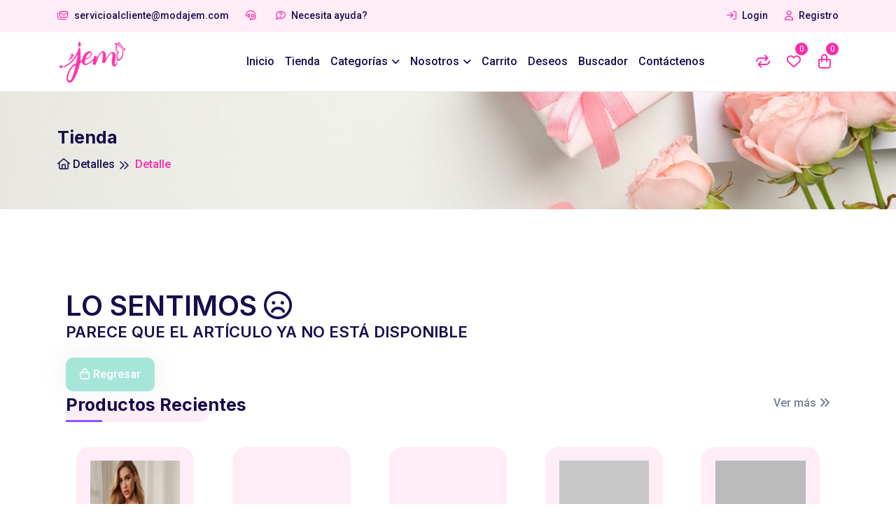

--- FILE ---
content_type: text/html; charset=UTF-8
request_url: https://distribuidorajemcr.com/detalles?cod=313463
body_size: 10406
content:


<!DOCTYPE html>
<html lang="es-CRC" prefix="og: http://ogp.me/ns fb: http://ogp.me/ns/fb# product: http://ogp.me/ns/product#" itemscope itemtype="https://schema.org/WebPage">
<head>
    <meta charset="UTF-8">
    <meta name="viewport" content="width=device-width, initial-scale=1.0, minimum-scale=1.0">
    <title>Producto no disponible</title>
    <meta name="keywords" content="Ventas en Costa Rica,  "/>
    <meta name="description" content="Venta de ropa al pormayor y al detalle, , ">
    <meta name="author" content="www.totaldesigncr.com">
    <link rel="canonical" href="https://distribuidorajemcr.com/detalles?cod=" />


    <meta property="og:title" content="">
    <meta property="og:description" content="">
    <meta property="og:image" content="">
    <meta property="og:url" content="https://distribuidorajemcr.com/detalles?cod=313463">

    <meta property="product:sku" content=""/>
    <meta property="product:brand" content=""/>
    <meta property="product:category" content=""/>
    <meta property="product:availability" content="in stock">
    <meta property="product:condition" content="new">
    <meta property="product:retailer_item_id" content="">
    <meta property="product:is_product_shareable" content="1"/>
    <meta property="product:price:amount" content="0"/>
    <meta property="product:price:currency" content="CRC"/>
    <meta property="og:site_name" content=""/>
    <meta name="twitter:description" content=""/>

    <!-- favicon -->
<link rel="icon" type="image/x-icon" href="assets/img/logo/favicon.png">

<!-- css -->
<link rel="stylesheet" href="assets/css/bootstrap.min.css?v=2.2.2">
<link rel="stylesheet" href="assets/css/all-fontawesome.min.css?v=2.2.2">
<link rel="stylesheet" href="assets/css/animate.min.css?v=2.2.2">
<link rel="stylesheet" href="assets/css/magnific-popup.min.css?v=2.2.2">
<link rel="stylesheet" href="assets/css/owl.carousel.min.css?v=2.2.2">
<link rel="stylesheet" href="assets/css/jquery-ui.min.css?v=2.2.2">
<link rel="stylesheet" href="assets/css/nice-select.min.css?v=2.2.2">
<link rel="stylesheet" href="assets/css/style.min.css?v=2.2.2">
<link rel="stylesheet" href="assets/css/personalizado.css?v=2.2.2">    <link rel="stylesheet" href="assets/css/flex-slider.min.css">

    
    <style>
        .shop-single-gallery .flex-control-thumbs li {
            margin: 6px;
        }

    </style>
</head>

<body>

    
<div class="preloader" style="z-index: 10000;">
    <div class="loader-ripple">
        <div></div>
        <div></div>
    </div>
</div>

    <header class="header">

        <!-- header top -->
<div class="header-top">
    <div class="container">
        <div class="header-top-wrapper">
            <div class="row">
                <div class="col-12 col-md-6 col-lg-6 col-xl-5">
                    <div class="header-top-left">
                        <ul class="header-top-list">
                            <li><a href="javascript:void(0);" rel="nofollow"><i class="far fa-envelopes"></i>
                                    <span class="__cf_email__">servicioalcliente@modajem.com</span></a></li>
                            <li><a href="tel:+506" rel="nofollow"><i class="far fa-headset"></i> </a>
                            </li>
                            <li class="help"><a href="https://wa.me/message/JKPNBP4E55IRB1" target="_blank"><i class="far fa-comment-question"></i> Necesita ayuda?</a>
                            </li>
                        </ul>
                    </div>
                </div>
                <div class="col-12 col-md-6 col-lg-6 col-xl-7">
                    <div class="header-top-right">
                        <ul class="header-top-list">

                                                            <li><a href="login"><i class="far fa-sign-in"></i> Login</a></li>
                                <li><a href="registro"><i class="far fa-user"></i> Registro</a></li>
                            
                        </ul>
                    </div>
                </div>
            </div>
        </div>
    </div>
</div>
<!-- header top end -->
        <!-- navbar -->
                <div class="main-navigation">
            <nav class="navbar navbar-expand-lg">
                <div class="container position-relative">
                    <a class="navbar-brand" href="inicio" rel="nofollow">
                        <img src="assets/img/logo/logo.png?v=2.2.2" alt="logo">
                    </a>
                    <div class="mobile-menu-right">
                        <div class="mobile-menu-btn">
                            <a href="perfil" rel="nofollow" class="nav-right-link"><i class="far fa-user text"></i></a>
                            <a href="inicio" rel="nofollow" class="nav-right-link"><i class="far fa-home text"></i></a>
                            <a href="comparar" rel="nofollow" class="nav-right-link"><i class="far fa-arrows-repeat"></i></a>
                            <a href="deseos" class="nav-right-link"><i class="far fa-heart"></i><span class="bubleCantDeseos">0</span></a>
                            <a href="carrito" class="nav-right-link"><i class="far fa-shopping-bag triggerSmallCart1"></i><span class="bubleCant">0</span></a>
                        </div>
                        <button class="navbar-toggler" type="button" data-bs-toggle="offcanvas"
                            data-bs-target="#offcanvasNavbar" aria-controls="offcanvasNavbar"
                            aria-label="Toggle navigation">
                            <span></span>
                            <span></span>
                            <span></span>
                        </button>
                    </div>
                    <div class="offcanvas offcanvas-start" tabindex="-1" id="offcanvasNavbar"
                        aria-labelledby="offcanvasNavbarLabel">
                        <div class="offcanvas-header">
                            <a href="inicio" class="offcanvas-brand" id="offcanvasNavbarLabel">
                                <img src="assets/img/logo/logo.png?v=2.2.2" alt="logo">
                            </a>
                            <button type="button" class="btn-close" data-bs-dismiss="offcanvas"
                                aria-label="Close"></button>
                        </div>
                        <div class="offcanvas-body">
                            <ul class="navbar-nav justify-content-end flex-grow-1 pe-lg-5">

                                <li class="nav-item"><a class="nav-link " href="inicio">Inicio</a></li>

                                <li class="nav-item"><a class="nav-link " href="tienda">Tienda</a></li>

                                <li class="nav-item dropdown">
                                    <a class="nav-link dropdown-toggle " href="javascript:void(0);" rel="nofollow" data-bs-toggle="dropdown">Categorías</a>
                                    <ul class="dropdown-menu fade-down">
                                                                                    <li><a class="dropdown-item" href="tienda?d=5#ac">Belleza</a></li> 
                                                                                    <li><a class="dropdown-item" href="tienda?d=2#ac">Caballeros</a></li> 
                                                                                    <li><a class="dropdown-item" href="tienda?d=1#ac">Damas</a></li> 
                                                                                    <li><a class="dropdown-item" href="tienda?d=13#ac">Escolar y oficina</a></li> 
                                                                                    <li><a class="dropdown-item" href="tienda?d=20#ac">Fragancias</a></li> 
                                                                                    <li><a class="dropdown-item" href="tienda?d=15#ac">Hogar</a></li> 
                                                                                    <li><a class="dropdown-item" href="tienda?d=19#ac">Juguetes</a></li> 
                                                                                    <li><a class="dropdown-item" href="tienda?d=16#ac">Mascotas</a></li> 
                                                                                    <li><a class="dropdown-item" href="tienda?d=21#ac">Muchachas</a></li> 
                                                                                    <li><a class="dropdown-item" href="tienda?d=17#ac">Muchachos</a></li> 
                                                                                    <li><a class="dropdown-item" href="tienda?d=3#ac">Niñas</a></li> 
                                                                                    <li><a class="dropdown-item" href="tienda?d=4#ac">Niños</a></li> 
                                                                                    <li><a class="dropdown-item" href="tienda?d=6#ac">Tecnológico</a></li> 
                                                                            </ul>
                                </li>

                                <li class="nav-item dropdown">
                                    <a class="nav-link dropdown-toggle  " href="javascript:void(0);" rel="nofollow" data-bs-toggle="dropdown">Nosotros</a>
                                    <ul class="dropdown-menu fade-down">
                                        <li><a class="dropdown-item" href="nosotros">Quienes somos</a></li>
                                        <li><a class="dropdown-item" href="reglamento">Reglamentos</a></li>
                                        <li><a class="dropdown-item" href="preguntasFrecuentes">Preguntas frecuentes</a></li> 
                                    </ul>
                                </li>

                                <li class="nav-item"><a class="nav-link " href="carrito">Carrito</a></li>
                                <li class="nav-item"><a class="nav-link " href="deseos">Deseos</a></li>
                                <li class="nav-item"><a class="nav-link " href="buscador">Buscador</a></li>
                                <li class="nav-item"><a class="nav-link " href="contacto">Contáctenos</a></li>
                            </ul>
                            <!-- nav-right -->
                            <div class="nav-right">
                                <ul class="nav-right-list">
                                    <li>
                                        <a href="comparar" rel="nofollow" class="list-link">
                                            <i class="far fa-arrows-repeat"></i>
                                        </a>
                                    </li>
                                    <li>
                                        <a href="deseos" class="list-link">
                                            <i class="far fa-heart"></i><span class="bubleCantDeseos">0</span>
                                        </a>
                                    </li>
                                    <li class="dropdown-cart">
                                        <a href="#" class="list-link shop-cart triggerSmallCart">
                                            <i class="far fa-shopping-bag"></i><span class="bubleCant">0</span>
                                        </a>
                                        <div class="dropdown-cart-menu" style="overflow: auto;max-height: 650px;">
    <div id="contentSmallCarrito">
        Cargando...
    </div>
</div>                                    </li>
                                </ul>
                            </div>
                        </div>
                    </div>
                </div>
            </nav>
        </div>
        <!-- navbar end -->
    </header>


    <!-- popup search -->
<div class="search-popup">
    <button class="close-search"><span class="far fa-times"></span></button>
    <form action="buscador">
        <div class="form-group">
            <input type="search" name="search-field" class="form-control" placeholder="Escriba aquí" required>
            <button type="submit"><i class="far fa-search"></i></button>
        </div>
    </form>
</div>
<!-- popup search end -->

    <main class="main">

        <!-- breadcrumb -->
        <div class="site-breadcrumb">
            <div class="site-breadcrumb-bg" style="background: url(assets/img/breadcrumb/01.jpg)"></div>
            <div class="container">
                <div class="site-breadcrumb-wrap">
                    <h4 class="breadcrumb-title">Tienda</h4>
                    <ul class="breadcrumb-menu">
                        <li><a href="index.html"><i class="far fa-home"></i> Detalles</a></li>
                        <li class="active">Detalle </li>
                    </ul>
                </div>
            </div>
        </div>
        <!-- breadcrumb end -->


        <!-- shop single -->
        <div class="shop-single py-90">
            <div class="container">
                



                    <style>
                        .product {
                            display: inline-block;
                            margin: 20px;
                            position: relative;
                        }

                        .cart {
                            position: fixed;
                            top: 20px;
                            right: 20px;
                            width: 50px;
                            height: 50px;
                            background: #f0f0f0;
                            border-radius: 50%;
                            display: flex;
                            align-items: center;
                            justify-content: center;
                            box-shadow: 0 2px 5px rgba(0, 0, 0, 0.2);
                        }


                        .fly-image {
                            position: absolute;
                            z-index: 1000;
                            pointer-events: none;
                        }
                    </style>



                                    <div class="page-content">
                        <div class="container pt-4">
                            <h1>LO SENTIMOS <i class="far fa-frown"></i></h1>
                            <h4>PARECE QUE EL ARTÍCULO YA NO ESTÁ DISPONIBLE</h4>

                            <div class="shop-single-btn mt-4">
                                <a href="#" class="theme-btn" onclick="history.back()"><span class="far fa-shopping-bag"></span>Regresar</a>
                            </div>
                        </div>
                    </div>
                                

                                    <!-- Productos recientes -->
<div class="product-area">
    <div class="container">
        <div class="row">
            <div class="col-12 wow fadeInDown" data-wow-delay=".25s">
                <div class="site-heading-inline">
                    <h2 class="site-title">Productos recientes</h2>
                    <a href="tienda">Ver más <i class="fas fa-angle-double-right"></i></a>
                </div>
            </div>
        </div>
        <div class="product-wrap wow fadeInUp" data-wow-delay=".25s">
            <div class="product-slider owl-carousel owl-theme">

                                    <div class="product-item">
                        <div class="product-img">

                            <a href="detalles?cod=295968">
                                <img src="https://lh3.googleusercontent.com/pw/AM-JKLXn3Z-JgoMUO19dzfW2vhxKcQY5jUnMQGs1ujlbAER63DzRe_R0Iw5fPbbwcrrKwFbLMR6YYa4tLeJX_3FxIp-jUcyBc7IwVCJsSPlsxDljpB7TwjT2gFyFMZspZ3anVD5NQfTVuGsuOoVIRNrRNFxgww=w394" class="productos2 imageFit" alt="Lencería para dama color rojo" loading="lazy"></a>
                            
                                                        

                        </div>
                        <div class="product-content">
                            <div class="product-info">
                                <h3 class="product-title"><a href="detalles?cod=295968">Lencería para ...</a></h3>

                                <div class="product-price">
                                                                            <del>Volumen: ₡9,000</del><br>
                                        <span>Detalle: ₡13,500</span>
                                                                    </div>
                            </div>
                            <a href="javascript:void(0);" rel="nofollow" data-id="295968" class="qv product-cart-btn-new"><i class="far fa-eye"></i></a>
                        </div>
                    </div>
                                    <div class="product-item">
                        <div class="product-img">

                            <a href="detalles?cod=337431">
                                <img src="https://lh3.googleusercontent.com/pw/AP1GczPFxu4SYWP4I0LzDiy_LN0RIwHuOn5vXv7f7gZw2a8spuF2g_pspQklW6o5xfqzyRgv7byMIXzpLsUnAXtRQoGRnDVS1frkLBDpRWtO_L2ITe-M4yU10fOAqjpydXkEo9oCw-Hd4CgUy9N0ADXptyny5g=w673-h898-s-no?authuser=0" class="productos2 imageFit" alt="Cola con tiras color café" loading="lazy"></a>
                            
                                                        

                        </div>
                        <div class="product-content">
                            <div class="product-info">
                                <h3 class="product-title"><a href="detalles?cod=337431">Cola con tiras ...</a></h3>

                                <div class="product-price">
                                                                            <del>Volumen: ₡750</del><br>
                                        <span>Detalle: ₡1,125</span>
                                                                    </div>
                            </div>
                            <a href="javascript:void(0);" rel="nofollow" data-id="337431" class="qv product-cart-btn-new"><i class="far fa-eye"></i></a>
                        </div>
                    </div>
                                    <div class="product-item">
                        <div class="product-img">

                            <a href="detalles?cod=337423">
                                <img src="https://lh3.googleusercontent.com/pw/AP1GczM-POnQai83-lNWQklg0Vk97SEpvzAqwDrL9eGtFzzlbO6uVw4K-Nw00uRVUYEMNZKq0OLq0liLvmIrczlQVB3gmaepqSnIJv1boXjNwjPIJm9HV8D8lzMJ9gXskplz2xZgj798_vuUOg1ps5HtOjYqig=w667-h890-s-no-gm?authuser=0" class="productos2 imageFit" alt="cola color terracota" loading="lazy"></a>
                            
                                                        

                        </div>
                        <div class="product-content">
                            <div class="product-info">
                                <h3 class="product-title"><a href="detalles?cod=337423">cola color ...</a></h3>

                                <div class="product-price">
                                                                            <del>Volumen: ₡900</del><br>
                                        <span>Detalle: ₡1,350</span>
                                                                    </div>
                            </div>
                            <a href="javascript:void(0);" rel="nofollow" data-id="337423" class="qv product-cart-btn-new"><i class="far fa-eye"></i></a>
                        </div>
                    </div>
                                    <div class="product-item">
                        <div class="product-img">

                            <a href="detalles?cod=380338">
                                <img src="https://lh3.googleusercontent.com/pw/AP1GczNxNmEdphRx0MVjjk1FWQb8CPKrZMkxAe8qG4H2X0qnENQI-FzPvwa7zUyiIyWeVvuHZA0f2zqLP6DjBulzYLegzYrYLL46jzRMmU3eJs9METf-fCGjIS3dS9yKElHt7bbjlAQ_XZRiUI7RD8jrazOU=w640-h640-s-no-gm?authuser=0" class="productos2 imageFit" alt="Sandalias Promise Valencia Green Tex" loading="lazy"></a>
                            
                                                        

                        </div>
                        <div class="product-content">
                            <div class="product-info">
                                <h3 class="product-title"><a href="detalles?cod=380338">Sandalias Promise ...</a></h3>

                                <div class="product-price">
                                                                            <del>Volumen: ₡14,500</del><br>
                                        <span>Detalle: ₡18,850</span>
                                                                    </div>
                            </div>
                            <a href="javascript:void(0);" rel="nofollow" data-id="380338" class="qv product-cart-btn-new"><i class="far fa-eye"></i></a>
                        </div>
                    </div>
                                    <div class="product-item">
                        <div class="product-img">

                            <a href="detalles?cod=381487">
                                <img src="https://lh3.googleusercontent.com/pw/AP1GczOGghMndprwGCY9TCq9bt5gi-Mv66Khy04VwCUUfU7ntikhv_RGUfcUn7U1uSwOY1STF_SV_WT3LjVDkMhqsfgM4BZcw_RLm9RQK6EWAfb3IpuA9Nv_tCJmNcDt9eoVpZ8S_KEcVrSuM5fj71FoJ8oU=w640-h640-s-no-gm?authuser=0" class="productos2 imageFit" alt="Zapatos Natural  Velma 2 Black para Dama" loading="lazy"></a>
                            
                                                        

                        </div>
                        <div class="product-content">
                            <div class="product-info">
                                <h3 class="product-title"><a href="detalles?cod=381487">Zapatos Natural ...</a></h3>

                                <div class="product-price">
                                                                            <del>Volumen: ₡12,496</del><br>
                                        <span>Detalle: ₡16,244</span>
                                                                    </div>
                            </div>
                            <a href="javascript:void(0);" rel="nofollow" data-id="381487" class="qv product-cart-btn-new"><i class="far fa-eye"></i></a>
                        </div>
                    </div>
                                    <div class="product-item">
                        <div class="product-img">

                            <a href="detalles?cod=387743">
                                <img src="https://lh3.googleusercontent.com/pw/AP1GczPVeaGaZbEhJ8sqnUOlisQkPi3TiyPm3Cacenc-ZdToPBCu5AGmaICoqHatcicN8WrbIigFP5vU0aC3W31P4_3z6QZUWERThWFGfLRGrh76mDGYEJ1oAJq2r1FjnD3nODsc74yqIQ3ih6ns_TBfkN6LLQ=w534-h712-s-no-gm?authuser=0" class="productos2 imageFit" alt="Tennis Sabata para dama 1115501A WHITE/PINK" loading="lazy"></a>
                            
                                                        

                        </div>
                        <div class="product-content">
                            <div class="product-info">
                                <h3 class="product-title"><a href="detalles?cod=387743">Tennis Sabata para ...</a></h3>

                                <div class="product-price">
                                                                            <del>Volumen: ₡20,800</del><br>
                                        <span>Detalle: ₡27,040</span>
                                                                    </div>
                            </div>
                            <a href="javascript:void(0);" rel="nofollow" data-id="387743" class="qv product-cart-btn-new"><i class="far fa-eye"></i></a>
                        </div>
                    </div>
                                    <div class="product-item">
                        <div class="product-img">

                            <a href="detalles?cod=385448">
                                <img src="https://lh3.googleusercontent.com/pw/AP1GczN-9-uap8kdQgZaaHD0PuwFwdPCkBaMqWmFPvFIhhOGo9WtmpXNvWbN_J8rMEHNkt07wA0FpqRP99FAlqAE_7KR1wjGyCVhtljmE3UDFgWBKfaSz7KsbXKFMQVT0WcKu0hfWCe5sVtsJT1ux1BsstQtzQ=w533-h800-s-no-gm?authuser=0" class="productos2 imageFit" alt="Conjunto Love Poem para dama IRIS-1S COLOR AZUL " loading="lazy"></a>
                            
                                                        

                        </div>
                        <div class="product-content">
                            <div class="product-info">
                                <h3 class="product-title"><a href="detalles?cod=385448">Conjunto Love Poem ...</a></h3>

                                <div class="product-price">
                                                                            <del>Volumen: ₡10,000</del><br>
                                        <span>Detalle: ₡15,000</span>
                                                                    </div>
                            </div>
                            <a href="javascript:void(0);" rel="nofollow" data-id="385448" class="qv product-cart-btn-new"><i class="far fa-eye"></i></a>
                        </div>
                    </div>
                                    <div class="product-item">
                        <div class="product-img">

                            <a href="detalles?cod=334248">
                                <img src="https://lh3.googleusercontent.com/pw/AP1GczN76HWKP2_dilOsFhw5wdXm6IVys9S5Eitq-OE6ykVeLJ7ucAqHU3DFrogURk_vmEjo9qpTvCttdfOQV6FNHbNLewPZaHdcrog1GGy8bbbtl2EclbMfugPt4eKh2fC8oPRkcXcpNOOhGE_yJI4NPsx4tw=w678" class="productos2 imageFit" alt="Salida de playa para dama color camel " loading="lazy"></a>
                            
                                                        

                        </div>
                        <div class="product-content">
                            <div class="product-info">
                                <h3 class="product-title"><a href="detalles?cod=334248">Salida de playa ...</a></h3>

                                <div class="product-price">
                                                                            <del>Volumen: ₡15,000</del><br>
                                        <span>Detalle: ₡22,500</span>
                                                                    </div>
                            </div>
                            <a href="javascript:void(0);" rel="nofollow" data-id="334248" class="qv product-cart-btn-new"><i class="far fa-eye"></i></a>
                        </div>
                    </div>
                                    <div class="product-item">
                        <div class="product-img">

                            <a href="detalles?cod=380238">
                                <img src="https://lh3.googleusercontent.com/pw/AP1GczMuht_YOzUaOoO2QbujuwJophk_LW1CPaJ4PbrfMVqUVBF1VLuN-lKUbQpdVljpjxvvSKPNjpt4myLG8Lvv8fR2TWz5KA-O2tfxre5TqoODIy3YN0lfa92B1-BZnCDpo6Vqk7Mvnl_5CtaQ5HcLBZt_=w668-h890-s-no-gm?authuser=0" class="productos2 imageFit" alt="Tenis Promise Tiramisú White para Dama" loading="lazy"></a>
                            
                                                        

                        </div>
                        <div class="product-content">
                            <div class="product-info">
                                <h3 class="product-title"><a href="detalles?cod=380238">Tenis Promise ...</a></h3>

                                <div class="product-price">
                                                                            <del>Volumen: ₡19,320</del><br>
                                        <span>Detalle: ₡22,227</span>
                                                                    </div>
                            </div>
                            <a href="javascript:void(0);" rel="nofollow" data-id="380238" class="qv product-cart-btn-new"><i class="far fa-eye"></i></a>
                        </div>
                    </div>
                                    <div class="product-item">
                        <div class="product-img">

                            <a href="detalles?cod=375797">
                                <img src="https://lh3.googleusercontent.com/pw/AP1GczOCnG0StgEMgP0lzzmlU6ANxwld4fgusEjToX9DUZLreTbxtBWyvL27ZiiRZmCt1cBjGI97T1kOY586Jynl3vB15S4QNBWYGjpAtcO8OcQ6G2ctpKKcf9G_QNb2xaNZfg_vLBqf53jf8t8NJFFOJh-Tsg=w630-h839-s-no-gm?authuser=0" class="productos2 imageFit" alt="Tacón Promise BEETLE SILVER  para dama" loading="lazy"></a>
                            
                                                        

                        </div>
                        <div class="product-content">
                            <div class="product-info">
                                <h3 class="product-title"><a href="detalles?cod=375797">Tacón Promise ...</a></h3>

                                <div class="product-price">
                                                                            <del>Volumen: ₡15,900</del><br>
                                        <span>Detalle: ₡20,670</span>
                                                                    </div>
                            </div>
                            <a href="javascript:void(0);" rel="nofollow" data-id="375797" class="qv product-cart-btn-new"><i class="far fa-eye"></i></a>
                        </div>
                    </div>
                                    <div class="product-item">
                        <div class="product-img">

                            <a href="detalles?cod=304428">
                                <img src="https://lh3.googleusercontent.com/pw/AL9nZEVMXGLRduqVYsxUTwgAAQM9rqzqU0KSw1Wywk3FsPD1vEV1cgDuVuTXXeVfyaKWEYg73pO61YlRz7wlUUqF5ThpyG6pkN4TWSMPznfQIXY3UMbWz-e4GDLYRKJ44opb1IbDQaczielqlmnOYltRlquetw=w692" class="productos2 imageFit" alt="Camiseta Tommy Hilfiger para dama color rosa" loading="lazy"></a>
                            
                                                        

                        </div>
                        <div class="product-content">
                            <div class="product-info">
                                <h3 class="product-title"><a href="detalles?cod=304428">Camiseta Tommy ...</a></h3>

                                <div class="product-price">
                                                                            <del>Volumen: ₡22,500</del><br>
                                        <span>Detalle: ₡33,750</span>
                                                                    </div>
                            </div>
                            <a href="javascript:void(0);" rel="nofollow" data-id="304428" class="qv product-cart-btn-new"><i class="far fa-eye"></i></a>
                        </div>
                    </div>
                                    <div class="product-item">
                        <div class="product-img">

                            <a href="detalles?cod=334692">
                                <img src="https://lh3.googleusercontent.com/pw/AP1GczOo2mUBf-A7ibe2GTMZv5gB_ed3ho-MumEQfwDTrEEOpDdiijpleHMLx1WNcS1o9iqAK1xGoxIsZZkcv8LWUaGEkFmr2oewWfARCTLR8Q6Qmkgj54ZpTZe-yVH4twwXqJlhtNQwgCd-oyvW-37a6vcyVA=w580" class="productos2 imageFit" alt="Licra deportiva Under Armour para dama color negro " loading="lazy"></a>
                            
                                                        

                        </div>
                        <div class="product-content">
                            <div class="product-info">
                                <h3 class="product-title"><a href="detalles?cod=334692">Licra deportiva ...</a></h3>

                                <div class="product-price">
                                                                            <del>Volumen: ₡22,950</del><br>
                                        <span>Detalle: ₡34,425</span>
                                                                    </div>
                            </div>
                            <a href="javascript:void(0);" rel="nofollow" data-id="334692" class="qv product-cart-btn-new"><i class="far fa-eye"></i></a>
                        </div>
                    </div>
                                    <div class="product-item">
                        <div class="product-img">

                            <a href="detalles?cod=385020">
                                <img src="https://lh3.googleusercontent.com/pw/AP1GczN2rAeC_PZtxUQ5olcIhSQUi_z2S258y061OVtPstEJ6xlRwxJrfZNuf7deptdUD_4YWkTNx3FJAq9m0Z8Z2attGqnKXIN2KNx-2ypDnDkyBx0EphyHqNJZ9G_Cr2dDxXxAEVKjKu7j1An9THRzAlLzsQ=w667-h890-s-no-gm?authuser=0" class="productos2 imageFit" alt="Body dama, ESTIVANELI" loading="lazy"></a>
                            
                                                        

                        </div>
                        <div class="product-content">
                            <div class="product-info">
                                <h3 class="product-title"><a href="detalles?cod=385020">Body dama, ...</a></h3>

                                <div class="product-price">
                                                                            <del>Volumen: ₡9,000</del><br>
                                        <span>Detalle: ₡13,500</span>
                                                                    </div>
                            </div>
                            <a href="javascript:void(0);" rel="nofollow" data-id="385020" class="qv product-cart-btn-new"><i class="far fa-eye"></i></a>
                        </div>
                    </div>
                                    <div class="product-item">
                        <div class="product-img">

                            <a href="detalles?cod=378375">
                                <img src="https://lh3.googleusercontent.com/pw/AP1GczNZ37D3zYdI_34Spsqhds5EzknNpsFgIUGLFgpgThUhLHP8Vtj88kMbSBCrUH_aNlk00Iex0i7Us4vsNIfcz0GQ0RtxxxlxkDkxE8VmuiFhmxQSZnOwVLm18PvPStpmtlUlocbny5oicznH2saakSCo=w593-h890-s-no-gm?authuser=0" class="productos2 imageFit" alt="Enagua Estivaneli para Dama 0214" loading="lazy"></a>
                            
                                                        

                        </div>
                        <div class="product-content">
                            <div class="product-info">
                                <h3 class="product-title"><a href="detalles?cod=378375">Enagua Estivaneli ...</a></h3>

                                <div class="product-price">
                                                                            <del>Volumen: ₡13,000</del><br>
                                        <span>Detalle: ₡19,500</span>
                                                                    </div>
                            </div>
                            <a href="javascript:void(0);" rel="nofollow" data-id="378375" class="qv product-cart-btn-new"><i class="far fa-eye"></i></a>
                        </div>
                    </div>
                                    <div class="product-item">
                        <div class="product-img">

                            <a href="detalles?cod=390003">
                                <img src="https://lh3.googleusercontent.com/pw/AP1GczMjZGaKPEvH6NcgiXNw0kBH83OB6dzm0owJ7ol3OaEmlrpb17FVZu57B_lmtl4R6gWW7GV5Z4vDPkl_EF9JD46U49goATB2oX5kR_oppC6SwIGLaybQJLH64xWGfRqPlFAK-hqNXfi067_AD0RNAh5euQ=w601-h801-s-no-gm?authuser=0" class="productos2 imageFit" alt="Jeans Estivaneli para dama TNFW-43685 COLOR AZUL OSCURO " loading="lazy"></a>
                            
                                                        

                        </div>
                        <div class="product-content">
                            <div class="product-info">
                                <h3 class="product-title"><a href="detalles?cod=390003">Jeans Estivaneli ...</a></h3>

                                <div class="product-price">
                                                                            <del>Volumen: ₡13,900</del><br>
                                        <span>Detalle: ₡20,850</span>
                                                                    </div>
                            </div>
                            <a href="javascript:void(0);" rel="nofollow" data-id="390003" class="qv product-cart-btn-new"><i class="far fa-eye"></i></a>
                        </div>
                    </div>
                                    <div class="product-item">
                        <div class="product-img">

                            <a href="detalles?cod=376039">
                                <img src="https://lh3.googleusercontent.com/pw/AP1GczP00bDozaQYOY-sYZXaH2zPlewgfcMUE-8faGZJTFbV8hhc9IaKjRAfTRZGHrBefwtenCL91Xw_CnCVwGgkZZX-c3RQnybae7IjCoPnm9yAChSAxFmiOHxqQJgZK4-jUKa_XEhA6bjwIDrQ-VfCJNh-iA=w629-h839-s-no-gm?authuser=0" class="productos2 imageFit" alt="zapatos Natural SOFTY 4 ALL BLACK para Dama" loading="lazy"></a>
                            
                                                        

                        </div>
                        <div class="product-content">
                            <div class="product-info">
                                <h3 class="product-title"><a href="detalles?cod=376039">zapatos Natural ...</a></h3>

                                <div class="product-price">
                                                                            <del>Volumen: ₡16,700</del><br>
                                        <span>Detalle: ₡21,710</span>
                                                                    </div>
                            </div>
                            <a href="javascript:void(0);" rel="nofollow" data-id="376039" class="qv product-cart-btn-new"><i class="far fa-eye"></i></a>
                        </div>
                    </div>
                                    <div class="product-item">
                        <div class="product-img">

                            <a href="detalles?cod=380812">
                                <img src="https://lh3.googleusercontent.com/pw/AP1GczNkyP_n1JFhlDAJYVVohxVWXQL43t0xTbzSjaKYgw0ZjmaCXyf8rtOy9B-9ClFv-aM4KIoIb7Dpve92qKFMGNWHdD78RQxpqvlhHw-u1sCz0OcP1PF7DDdEudlWBH6bmW6YZtVqISCVe7MgIU9olLy9=w889-h889-s-no-gm?authuser=0" class="productos2 imageFit" alt="Sandalias Natural Trinity Brown para Dama" loading="lazy"></a>
                            
                                                        

                        </div>
                        <div class="product-content">
                            <div class="product-info">
                                <h3 class="product-title"><a href="detalles?cod=380812">Sandalias Natural ...</a></h3>

                                <div class="product-price">
                                                                            <del>Volumen: ₡16,695</del><br>
                                        <span>Detalle: ₡21,704</span>
                                                                    </div>
                            </div>
                            <a href="javascript:void(0);" rel="nofollow" data-id="380812" class="qv product-cart-btn-new"><i class="far fa-eye"></i></a>
                        </div>
                    </div>
                                    <div class="product-item">
                        <div class="product-img">

                            <a href="detalles?cod=380224">
                                <img src="https://lh3.googleusercontent.com/pw/AP1GczOIB410pPeulvA28BSM3vvyiEEQYP8q6OaeEaCU8YJ-B6D4sLO1NzJroK030VuyCGPppVUqrvWPakO0s6YJ4bicuaW8qqXUoYWr1vXWHSSk_LZX-EKBwMwU14p1boFJ6k5uZB-WJiQIcOE70hLFOe3i=w668-h890-s-no-gm?authuser=0" class="productos2 imageFit" alt="Tenis Promise Pretzel All White para Dama" loading="lazy"></a>
                            
                                                        

                        </div>
                        <div class="product-content">
                            <div class="product-info">
                                <h3 class="product-title"><a href="detalles?cod=380224">Tenis Promise ...</a></h3>

                                <div class="product-price">
                                                                            <del>Volumen: ₡19,320</del><br>
                                        <span>Detalle: ₡25,117</span>
                                                                    </div>
                            </div>
                            <a href="javascript:void(0);" rel="nofollow" data-id="380224" class="qv product-cart-btn-new"><i class="far fa-eye"></i></a>
                        </div>
                    </div>
                                    <div class="product-item">
                        <div class="product-img">

                            <a href="detalles?cod=327761">
                                <img src="https://lh3.googleusercontent.com/pw/ADCreHdvC1CNKp--TVx8iOVaT-s2okda_jma8o0NZZgaRQdw-DX-Zl0KvDH6ZjoJufCflCMiIzrO3zlApLcHAMOEWDECy4PNczHfiR12021n-m_ZFdAf1zAaLxYQ3Jy4ODV4rU-Cw-0idZs2tMBa1JlYcr3ifg=w740" class="productos2 imageFit" alt="Jeans Levis para dama 311 0367 Shaping Skinny" loading="lazy"></a>
                            
                                                        

                        </div>
                        <div class="product-content">
                            <div class="product-info">
                                <h3 class="product-title"><a href="detalles?cod=327761">Jeans Levis para ...</a></h3>

                                <div class="product-price">
                                                                            <del>Volumen: ₡30,590</del><br>
                                        <span>Detalle: ₡39,767</span>
                                                                    </div>
                            </div>
                            <a href="javascript:void(0);" rel="nofollow" data-id="327761" class="qv product-cart-btn-new"><i class="far fa-eye"></i></a>
                        </div>
                    </div>
                                    <div class="product-item">
                        <div class="product-img">

                            <a href="detalles?cod=387913">
                                <img src="https://lh3.googleusercontent.com/pw/AP1GczNhFSnVmSeO8sDqsjjA5FVjmUc4wbMzmmpsgCquFEETJEOlF_oA1BvvFO1aPtCjZ59ZeYPzivyxCeFP43q0EZ2iYm0Ubcp7Ls4O7Bvby9ku-v-9nLP0O4V7_Ulca9ODxOJjteuBK7FPckp4f0Hns2qqiw=w534-h712-s-no-gm?authuser=0" class="productos2 imageFit" alt="Plataformas Sabata para dama alma-2437 BLACK " loading="lazy"></a>
                            
                                                        

                        </div>
                        <div class="product-content">
                            <div class="product-info">
                                <h3 class="product-title"><a href="detalles?cod=387913">Plataformas Sabata ...</a></h3>

                                <div class="product-price">
                                                                            <del>Volumen: ₡13,500</del><br>
                                        <span>Detalle: ₡17,550</span>
                                                                    </div>
                            </div>
                            <a href="javascript:void(0);" rel="nofollow" data-id="387913" class="qv product-cart-btn-new"><i class="far fa-eye"></i></a>
                        </div>
                    </div>
                
            </div>
        </div>
    </div>
</div>                
                
                
                <input type="hidden" name="g-recaptcha-response" id="g-recaptcha-response">
                
            </div>
        </div>

    </main>




    <!-- footer area -->
<footer class="footer-area ft-bgq" style="background-image: url('https://distribuidorajemcr.com/assets/img/banner/bg-footer.jpg');background-size: cover;">
    <div class="footer-widget">
        <div class="container">
            <div class="row footer-widget-wrapper pt-100 pb-40">
                
                <div class="col-md-6 col-lg-2">
                    <div class="footer-widget-box list">
                        <h4 class="footer-widget-title">Enláce rápido</h4>
                        <ul class="footer-list">
                            <li><a href="reglamento">Reglamento</a></li>
                            <li><a href="preguntasFrecuentes">Preguntas frecuentes</a></li>
                            <li><a href="contacto">Contáctenos</a></li>
                            <li><a href="tienda">Tienda</a></li>
                            <li><a href="buscador">Buscar</a></li>
                            <li><a href="nosotros">Quienes somos</a></li>
                            <li><a href="reglamento">Reglamento</a></li>
                            <li><a href="preguntasFrecuentes">Preguntas frecuentes</a></li>
                        </ul>
                    </div>
                </div>
                <div class="col-md-6 col-lg-2">
                    <div class="footer-widget-box list">
                        <h4 class="footer-widget-title">Categorías</h4>
                        <ul class="footer-list">

                                                            <li> <span class="fa-thin fa-paintbrush"></span> <a href="tienda?d=5#ac">Belleza</a></li>
                                                            <li> <span class="fa-light fa-person"></span> <a href="tienda?d=2#ac">Caballeros</a></li>
                                                            <li> <span class="fa-light fa-person-dress"></span> <a href="tienda?d=1#ac">Damas</a></li>
                                                            <li> <span class="fa-light fa-stapler"></span> <a href="tienda?d=13#ac">Escolar y oficina</a></li>
                                                            <li> <span class="fa-light fa-bottle-droplet"></span> <a href="tienda?d=20#ac">Fragancias</a></li>
                                                            <li> <span class="fa-light fa-house-heart"></span> <a href="tienda?d=15#ac">Hogar</a></li>
                                                            <li> <span class="fa-light fa-teddy-bear"></span> <a href="tienda?d=19#ac">Juguetes</a></li>
                                                        
                        </ul>
                    </div>
                </div>
                <div class="col-md-6 col-lg-2">
                    <div class="footer-widget-box list">
                        <h4 class="footer-widget-title">Categorías</h4>
                        <ul class="footer-list">
                            
                                                            <li> <span class="fa-light fa-dog"></span> <a href="tienda?d=16#ac">Mascotas</a></li>
                                                            <li> <span class="fa-light fa-user-vneck-hair-long"></span> <a href="tienda?d=21#ac">Muchachas</a></li>
                                                            <li> <span class="fa-thin fa-child-reaching"></span> <a href="tienda?d=17#ac">Muchachos</a></li>
                                                            <li> <span class="fa-solid fa-child-dress"></span> <a href="tienda?d=3#ac">Niñas</a></li>
                                                            <li> <span class="fa-solid fa-child"></span> <a href="tienda?d=4#ac">Niños</a></li>
                                                            <li> <span class="fa-light fa-gamepad-modern"></span> <a href="tienda?d=6#ac">Tecnológico</a></li>
                            
                        </ul>
                    </div>
                </div>
                <div class="col-md-6 col-lg-3">
                    <div class="footer-widget-box list">
                        <h4 class="footer-widget-title">Cuenta</h4>
                        <div class="footer-download">

                            <ul class="footer-list">
                                <li><a href="carrito">Carrito</a></li>

                                <li><a href="deseos">Deseos</a></li>

                                <li><a href="login">Ingresar</a></li>

                                <li><a href="registro">Registrarme</a></li>
                            </ul>
                            
                        </div>
                        <div class="footer-payment mt-20">
                            <span class="fucsiatext">Aceptamos:</span>
                            <img src="assets/img/payment/visa.svg" alt="visa" loading="lazy">
                            <img src="assets/img/payment/mastercard.svg" alt="mastercard" loading="lazy">
                            <img src="assets/img/payment/amex.svg" alt="amex" loading="lazy">
                            <img src="assets/img/payment/emma.svg" alt="emma" loading="lazy">
                            <img src="assets/img/payment/sinpe.svg" alt="sinpe" loading="lazy">
                            <img src="assets/img/payment/transferencia.png" style="width: 105px;margin-top:7px;" loading="lazy">
                        </div>
                    </div>
                </div>

                <div class="col-md-6 col-lg-3">
                    <div class="footer-widget-box about-us">
                        <a href="inicio" class="footer-logo">
                            <img src="assets/img/logo/logo.png?v=2.2.2" alt="logo" loading="lazy">
                        </a>
                        <p class="mb-3 golden">¿Tiene una consulta? Contáctenos</p>
                        <ul class="footer-contact">

                            <li>
                                <a href="tel:+506">
                                    <i class="far fa-phone"></i>                                </a>
                            </li>

                            <li>
                                <a href="https://wa.me/message/JKPNBP4E55IRB1" target="_blank">
                                    <i class="fab fa-whatsapp"></i>                                </a>
                            </li>

                            <li>
                                <a href="https://maps.app.goo.gl/B38fbY7Nqoo5B9Q48" rel="nofollow" target="_blank">
                                    <i class="far fa-map-marker-alt"></i>Aguas Zarcas, San Carlos
                                </a>
                            </li>

                            <li>
                                <a href="mailto:servicioalcliente@modajem.com" target="_blank" rel="nofollow">
                                    <i class="far fa-envelope"></i><span class="__cf_email__">servicioalcliente@modajem.com</span>
                                </a>
                            </li>
                            <li><a href="javascript:void(0);" rel="nofollow" style="text-align: justify;"><i class="far fa-clock"></i>
                                <strong>Horario tienda física:</strong> De lunes a sábado de 9am a 7pm, domingos de 10am a 6pm.
                                <strong>Horario atención de redes y líneas virtuales:</strong> De lunes a viernes de 7am a 5pm, sábados de 7am a 12md
                            </a></li>
                        </ul>
                    </div>
                </div>

                <div class="col-md-12 col-lg-12" style="text-align: justify;">
                    En Distribuidora JEM, nos especializamos en ofrecer una amplia gama de productos en calzado, ropa, accesorios para el hogar, escolar, tecnología y mucho más; para Damas, Caballeros y Niños. Somos importadores directos de las marcas más reconocidas del mercado, garantizando tanto calidad como variedad en cada compra. Ofrecemos ventas tanto al por mayor como al detalle, adaptándonos a las necesidades de nuestros clientes. Con más de 6 años de trayectoria en el sector, contamos con una sólida alianza comercial con Correos de Costa Rica, lo que nos permite ofrecer un servicio integral, confiable y eficiente para nuestros clientes.
                </div>

            </div>
        </div>
    </div>
    <div class="copyright">
        <div class="container">
            <div class="copyright-wrap">
                <div class="row">
                    <div class="col-12 col-lg-6 align-self-center">
                        <p class="copyright-text fucsiatext">
                            &copy; Copyright <span id="date"></span> <a href="inicio"> Distribuidora Jem </a> Todos los derechos reservados.
                        </p>
                    </div>
                    <div class="col-12 col-lg-6 align-self-center">
                        <div class="footer-social">
                            <span class="fucsiatext">Síganos:</span>
                            <a target="_blank" href="https://www.facebook.com/share/WazrwtEpH28xGMxH/?mibextid=qi2Omg"><i class="fab fa-facebook-f"></i></a>
                            <a target="_blank" href="https://www.instagram.com/distribuidorajem.cr?igsh=cjF1NjJqd2ZnaGF4"><i class="fab fa-instagram"></i></a>
                            <a target="_blank" href="https://www.tiktok.com/@distribuidorajemcr?_t=8lPqwvg6ihS&_r=1"><i class="fab fa-tiktok"></i></a>
                            <a target="_blank" href="https://youtube.com/@distribuidorajemcr?si=sTxJLgN_102CTDc6"><i class="fab fa-youtube"></i></a>
                            <a target="_blank" href="https://g.co/kgs/ULTr6aX"><i class="fab fa-google"></i></a>
                            <a target="_blank" href="https://wa.me/50688766969"><i class="fab fa-whatsapp"></i></a>
                        </div>
                    </div>
                </div>
            </div>
        </div>
    </div>
</footer>


<a href="#" rel="nofollow" id="scroll-top"><i class="far fa-arrow-up-from-arc"></i></a>

<div class="fixed-bar" id="fixedBar">
    <div id="contentElementosCompararFooter"></div>
</div>

    <!-- modal quick shop-->
<div class="modal quickview fade" id="quickview" data-bs-backdrop="static" data-bs-keyboard="false" tabindex="-1"
    aria-labelledby="quickview" aria-hidden="true">
    <div class="modal-dialog modal-lg modal-dialog-centered" role="document">
        <div class="modal-content">
            <button type="button" class="btn-close" data-bs-dismiss="modal" aria-label="Close"><i
                    class="far fa-xmark"></i></button>
            <div class="modal-body">
                <div id="contenidoModal"></div>
            </div>
        </div>
    </div>
</div>
<!-- modal quick shop end -->
    
    
<script src="assets/js/jquery-3.7.1.min.js?v=2.2.2"></script>
<script defer src="assets/js/modernizr.min.js?v=2.2.2"></script>
<script defer src="assets/js/bootstrap.bundle.min.js?v=2.2.2"></script>
<script defer src="assets/js/imagesloaded.pkgd.min.js?v=2.2.2"></script>
<script defer src="assets/js/jquery.magnific-popup.min.js?v=2.2.2"></script>
<script defer src="assets/js/isotope.pkgd.min.js?v=2.2.2"></script>
<script defer src="assets/js/jquery.appear.min.js?v=2.2.2"></script>
<script defer src="assets/js/jquery.easing.min.js?v=2.2.2"></script>
<script defer src="assets/js/owl.carousel.min.js?v=2.2.2"></script>
<script defer src="assets/js/counter-up.js?v=2.2.2"></script>
<script defer src="assets/js/jquery-ui.min.js?v=2.2.2"></script>
<script defer src="assets/js/jquery.nice-select.min.js?v=2.2.2"></script>
<script defer src="assets/js/countdown.min.js?v=2.2.2"></script>
<script defer src="assets/js/wow.min.js?v=2.2.2"></script>
<script defer src="assets/js/main.js?v=2.2.2"></script>
<script src="https://cdn.jsdelivr.net/npm/sweetalert2@11"></script>

<script async src="https://www.google.com/recaptcha/api.js?render=6Lcn-FgmAAAAACsg_iEhJsbmqXuxRUahWPYjm4jL"></script>    <script src="assets/js/flex-slider.js"></script>

    <script src="assets/scripts.js?v="2.2.220260118150656></script>
    <script src="assets/carrito.js?v="2.2.2></script>


    
        <script>
            $(function() {
                getSmallCarrito();
            });
        </script>

    

    <div id="fb-root"></div>
    <script async defer crossorigin="anonymous" src="https://connect.facebook.net/es_ES/sdk.js#xfbml=1&version=v17.0&appId=1129352994422003&autoLogAppEvents=1" nonce="OeFPTzeE"></script>

</body>

</html>

--- FILE ---
content_type: text/html; charset=UTF-8
request_url: https://distribuidorajemcr.com/action/action-lista-comparar-footer.php
body_size: 127
content:


<script>
    $(function(){
        $("#fixedBar").css("display", "none");
        $("footer").css("margin-bottom", "0px");
    });
</script>




--- FILE ---
content_type: text/html; charset=UTF-8
request_url: https://distribuidorajemcr.com/action/action-small-carrito.php
body_size: 306
content:


<div class="dropdown-cart-header">
    <span class="headerCant">0</span>
    <a href="carrito">Ir al carrito</a>
</div>
<ul class="dropdown-cart-list">


    
</ul>
<div class="dropdown-cart-bottom">
    <div class="dropdown-cart-total">
        <span>Total</span>
        <span class="total-amount">0.00</span>
    </div>
    <a href="carrito" class="theme-btn">Carrito</a>
</div>

<script>
    $(function(){
        
        setTimeout(() => {
            function cargarBurbuja(){
                $(".bubleCant").text(0);
                $(".headerCant").text(0+' items');
            }
          cargarBurbuja();
        }, 800);
        
    })
</script>




    

--- FILE ---
content_type: text/html; charset=utf-8
request_url: https://www.google.com/recaptcha/api2/anchor?ar=1&k=6Lcn-FgmAAAAACsg_iEhJsbmqXuxRUahWPYjm4jL&co=aHR0cHM6Ly9kaXN0cmlidWlkb3JhamVtY3IuY29tOjQ0Mw..&hl=en&v=PoyoqOPhxBO7pBk68S4YbpHZ&size=invisible&anchor-ms=20000&execute-ms=30000&cb=vwmfbp6k6tmc
body_size: 48754
content:
<!DOCTYPE HTML><html dir="ltr" lang="en"><head><meta http-equiv="Content-Type" content="text/html; charset=UTF-8">
<meta http-equiv="X-UA-Compatible" content="IE=edge">
<title>reCAPTCHA</title>
<style type="text/css">
/* cyrillic-ext */
@font-face {
  font-family: 'Roboto';
  font-style: normal;
  font-weight: 400;
  font-stretch: 100%;
  src: url(//fonts.gstatic.com/s/roboto/v48/KFO7CnqEu92Fr1ME7kSn66aGLdTylUAMa3GUBHMdazTgWw.woff2) format('woff2');
  unicode-range: U+0460-052F, U+1C80-1C8A, U+20B4, U+2DE0-2DFF, U+A640-A69F, U+FE2E-FE2F;
}
/* cyrillic */
@font-face {
  font-family: 'Roboto';
  font-style: normal;
  font-weight: 400;
  font-stretch: 100%;
  src: url(//fonts.gstatic.com/s/roboto/v48/KFO7CnqEu92Fr1ME7kSn66aGLdTylUAMa3iUBHMdazTgWw.woff2) format('woff2');
  unicode-range: U+0301, U+0400-045F, U+0490-0491, U+04B0-04B1, U+2116;
}
/* greek-ext */
@font-face {
  font-family: 'Roboto';
  font-style: normal;
  font-weight: 400;
  font-stretch: 100%;
  src: url(//fonts.gstatic.com/s/roboto/v48/KFO7CnqEu92Fr1ME7kSn66aGLdTylUAMa3CUBHMdazTgWw.woff2) format('woff2');
  unicode-range: U+1F00-1FFF;
}
/* greek */
@font-face {
  font-family: 'Roboto';
  font-style: normal;
  font-weight: 400;
  font-stretch: 100%;
  src: url(//fonts.gstatic.com/s/roboto/v48/KFO7CnqEu92Fr1ME7kSn66aGLdTylUAMa3-UBHMdazTgWw.woff2) format('woff2');
  unicode-range: U+0370-0377, U+037A-037F, U+0384-038A, U+038C, U+038E-03A1, U+03A3-03FF;
}
/* math */
@font-face {
  font-family: 'Roboto';
  font-style: normal;
  font-weight: 400;
  font-stretch: 100%;
  src: url(//fonts.gstatic.com/s/roboto/v48/KFO7CnqEu92Fr1ME7kSn66aGLdTylUAMawCUBHMdazTgWw.woff2) format('woff2');
  unicode-range: U+0302-0303, U+0305, U+0307-0308, U+0310, U+0312, U+0315, U+031A, U+0326-0327, U+032C, U+032F-0330, U+0332-0333, U+0338, U+033A, U+0346, U+034D, U+0391-03A1, U+03A3-03A9, U+03B1-03C9, U+03D1, U+03D5-03D6, U+03F0-03F1, U+03F4-03F5, U+2016-2017, U+2034-2038, U+203C, U+2040, U+2043, U+2047, U+2050, U+2057, U+205F, U+2070-2071, U+2074-208E, U+2090-209C, U+20D0-20DC, U+20E1, U+20E5-20EF, U+2100-2112, U+2114-2115, U+2117-2121, U+2123-214F, U+2190, U+2192, U+2194-21AE, U+21B0-21E5, U+21F1-21F2, U+21F4-2211, U+2213-2214, U+2216-22FF, U+2308-230B, U+2310, U+2319, U+231C-2321, U+2336-237A, U+237C, U+2395, U+239B-23B7, U+23D0, U+23DC-23E1, U+2474-2475, U+25AF, U+25B3, U+25B7, U+25BD, U+25C1, U+25CA, U+25CC, U+25FB, U+266D-266F, U+27C0-27FF, U+2900-2AFF, U+2B0E-2B11, U+2B30-2B4C, U+2BFE, U+3030, U+FF5B, U+FF5D, U+1D400-1D7FF, U+1EE00-1EEFF;
}
/* symbols */
@font-face {
  font-family: 'Roboto';
  font-style: normal;
  font-weight: 400;
  font-stretch: 100%;
  src: url(//fonts.gstatic.com/s/roboto/v48/KFO7CnqEu92Fr1ME7kSn66aGLdTylUAMaxKUBHMdazTgWw.woff2) format('woff2');
  unicode-range: U+0001-000C, U+000E-001F, U+007F-009F, U+20DD-20E0, U+20E2-20E4, U+2150-218F, U+2190, U+2192, U+2194-2199, U+21AF, U+21E6-21F0, U+21F3, U+2218-2219, U+2299, U+22C4-22C6, U+2300-243F, U+2440-244A, U+2460-24FF, U+25A0-27BF, U+2800-28FF, U+2921-2922, U+2981, U+29BF, U+29EB, U+2B00-2BFF, U+4DC0-4DFF, U+FFF9-FFFB, U+10140-1018E, U+10190-1019C, U+101A0, U+101D0-101FD, U+102E0-102FB, U+10E60-10E7E, U+1D2C0-1D2D3, U+1D2E0-1D37F, U+1F000-1F0FF, U+1F100-1F1AD, U+1F1E6-1F1FF, U+1F30D-1F30F, U+1F315, U+1F31C, U+1F31E, U+1F320-1F32C, U+1F336, U+1F378, U+1F37D, U+1F382, U+1F393-1F39F, U+1F3A7-1F3A8, U+1F3AC-1F3AF, U+1F3C2, U+1F3C4-1F3C6, U+1F3CA-1F3CE, U+1F3D4-1F3E0, U+1F3ED, U+1F3F1-1F3F3, U+1F3F5-1F3F7, U+1F408, U+1F415, U+1F41F, U+1F426, U+1F43F, U+1F441-1F442, U+1F444, U+1F446-1F449, U+1F44C-1F44E, U+1F453, U+1F46A, U+1F47D, U+1F4A3, U+1F4B0, U+1F4B3, U+1F4B9, U+1F4BB, U+1F4BF, U+1F4C8-1F4CB, U+1F4D6, U+1F4DA, U+1F4DF, U+1F4E3-1F4E6, U+1F4EA-1F4ED, U+1F4F7, U+1F4F9-1F4FB, U+1F4FD-1F4FE, U+1F503, U+1F507-1F50B, U+1F50D, U+1F512-1F513, U+1F53E-1F54A, U+1F54F-1F5FA, U+1F610, U+1F650-1F67F, U+1F687, U+1F68D, U+1F691, U+1F694, U+1F698, U+1F6AD, U+1F6B2, U+1F6B9-1F6BA, U+1F6BC, U+1F6C6-1F6CF, U+1F6D3-1F6D7, U+1F6E0-1F6EA, U+1F6F0-1F6F3, U+1F6F7-1F6FC, U+1F700-1F7FF, U+1F800-1F80B, U+1F810-1F847, U+1F850-1F859, U+1F860-1F887, U+1F890-1F8AD, U+1F8B0-1F8BB, U+1F8C0-1F8C1, U+1F900-1F90B, U+1F93B, U+1F946, U+1F984, U+1F996, U+1F9E9, U+1FA00-1FA6F, U+1FA70-1FA7C, U+1FA80-1FA89, U+1FA8F-1FAC6, U+1FACE-1FADC, U+1FADF-1FAE9, U+1FAF0-1FAF8, U+1FB00-1FBFF;
}
/* vietnamese */
@font-face {
  font-family: 'Roboto';
  font-style: normal;
  font-weight: 400;
  font-stretch: 100%;
  src: url(//fonts.gstatic.com/s/roboto/v48/KFO7CnqEu92Fr1ME7kSn66aGLdTylUAMa3OUBHMdazTgWw.woff2) format('woff2');
  unicode-range: U+0102-0103, U+0110-0111, U+0128-0129, U+0168-0169, U+01A0-01A1, U+01AF-01B0, U+0300-0301, U+0303-0304, U+0308-0309, U+0323, U+0329, U+1EA0-1EF9, U+20AB;
}
/* latin-ext */
@font-face {
  font-family: 'Roboto';
  font-style: normal;
  font-weight: 400;
  font-stretch: 100%;
  src: url(//fonts.gstatic.com/s/roboto/v48/KFO7CnqEu92Fr1ME7kSn66aGLdTylUAMa3KUBHMdazTgWw.woff2) format('woff2');
  unicode-range: U+0100-02BA, U+02BD-02C5, U+02C7-02CC, U+02CE-02D7, U+02DD-02FF, U+0304, U+0308, U+0329, U+1D00-1DBF, U+1E00-1E9F, U+1EF2-1EFF, U+2020, U+20A0-20AB, U+20AD-20C0, U+2113, U+2C60-2C7F, U+A720-A7FF;
}
/* latin */
@font-face {
  font-family: 'Roboto';
  font-style: normal;
  font-weight: 400;
  font-stretch: 100%;
  src: url(//fonts.gstatic.com/s/roboto/v48/KFO7CnqEu92Fr1ME7kSn66aGLdTylUAMa3yUBHMdazQ.woff2) format('woff2');
  unicode-range: U+0000-00FF, U+0131, U+0152-0153, U+02BB-02BC, U+02C6, U+02DA, U+02DC, U+0304, U+0308, U+0329, U+2000-206F, U+20AC, U+2122, U+2191, U+2193, U+2212, U+2215, U+FEFF, U+FFFD;
}
/* cyrillic-ext */
@font-face {
  font-family: 'Roboto';
  font-style: normal;
  font-weight: 500;
  font-stretch: 100%;
  src: url(//fonts.gstatic.com/s/roboto/v48/KFO7CnqEu92Fr1ME7kSn66aGLdTylUAMa3GUBHMdazTgWw.woff2) format('woff2');
  unicode-range: U+0460-052F, U+1C80-1C8A, U+20B4, U+2DE0-2DFF, U+A640-A69F, U+FE2E-FE2F;
}
/* cyrillic */
@font-face {
  font-family: 'Roboto';
  font-style: normal;
  font-weight: 500;
  font-stretch: 100%;
  src: url(//fonts.gstatic.com/s/roboto/v48/KFO7CnqEu92Fr1ME7kSn66aGLdTylUAMa3iUBHMdazTgWw.woff2) format('woff2');
  unicode-range: U+0301, U+0400-045F, U+0490-0491, U+04B0-04B1, U+2116;
}
/* greek-ext */
@font-face {
  font-family: 'Roboto';
  font-style: normal;
  font-weight: 500;
  font-stretch: 100%;
  src: url(//fonts.gstatic.com/s/roboto/v48/KFO7CnqEu92Fr1ME7kSn66aGLdTylUAMa3CUBHMdazTgWw.woff2) format('woff2');
  unicode-range: U+1F00-1FFF;
}
/* greek */
@font-face {
  font-family: 'Roboto';
  font-style: normal;
  font-weight: 500;
  font-stretch: 100%;
  src: url(//fonts.gstatic.com/s/roboto/v48/KFO7CnqEu92Fr1ME7kSn66aGLdTylUAMa3-UBHMdazTgWw.woff2) format('woff2');
  unicode-range: U+0370-0377, U+037A-037F, U+0384-038A, U+038C, U+038E-03A1, U+03A3-03FF;
}
/* math */
@font-face {
  font-family: 'Roboto';
  font-style: normal;
  font-weight: 500;
  font-stretch: 100%;
  src: url(//fonts.gstatic.com/s/roboto/v48/KFO7CnqEu92Fr1ME7kSn66aGLdTylUAMawCUBHMdazTgWw.woff2) format('woff2');
  unicode-range: U+0302-0303, U+0305, U+0307-0308, U+0310, U+0312, U+0315, U+031A, U+0326-0327, U+032C, U+032F-0330, U+0332-0333, U+0338, U+033A, U+0346, U+034D, U+0391-03A1, U+03A3-03A9, U+03B1-03C9, U+03D1, U+03D5-03D6, U+03F0-03F1, U+03F4-03F5, U+2016-2017, U+2034-2038, U+203C, U+2040, U+2043, U+2047, U+2050, U+2057, U+205F, U+2070-2071, U+2074-208E, U+2090-209C, U+20D0-20DC, U+20E1, U+20E5-20EF, U+2100-2112, U+2114-2115, U+2117-2121, U+2123-214F, U+2190, U+2192, U+2194-21AE, U+21B0-21E5, U+21F1-21F2, U+21F4-2211, U+2213-2214, U+2216-22FF, U+2308-230B, U+2310, U+2319, U+231C-2321, U+2336-237A, U+237C, U+2395, U+239B-23B7, U+23D0, U+23DC-23E1, U+2474-2475, U+25AF, U+25B3, U+25B7, U+25BD, U+25C1, U+25CA, U+25CC, U+25FB, U+266D-266F, U+27C0-27FF, U+2900-2AFF, U+2B0E-2B11, U+2B30-2B4C, U+2BFE, U+3030, U+FF5B, U+FF5D, U+1D400-1D7FF, U+1EE00-1EEFF;
}
/* symbols */
@font-face {
  font-family: 'Roboto';
  font-style: normal;
  font-weight: 500;
  font-stretch: 100%;
  src: url(//fonts.gstatic.com/s/roboto/v48/KFO7CnqEu92Fr1ME7kSn66aGLdTylUAMaxKUBHMdazTgWw.woff2) format('woff2');
  unicode-range: U+0001-000C, U+000E-001F, U+007F-009F, U+20DD-20E0, U+20E2-20E4, U+2150-218F, U+2190, U+2192, U+2194-2199, U+21AF, U+21E6-21F0, U+21F3, U+2218-2219, U+2299, U+22C4-22C6, U+2300-243F, U+2440-244A, U+2460-24FF, U+25A0-27BF, U+2800-28FF, U+2921-2922, U+2981, U+29BF, U+29EB, U+2B00-2BFF, U+4DC0-4DFF, U+FFF9-FFFB, U+10140-1018E, U+10190-1019C, U+101A0, U+101D0-101FD, U+102E0-102FB, U+10E60-10E7E, U+1D2C0-1D2D3, U+1D2E0-1D37F, U+1F000-1F0FF, U+1F100-1F1AD, U+1F1E6-1F1FF, U+1F30D-1F30F, U+1F315, U+1F31C, U+1F31E, U+1F320-1F32C, U+1F336, U+1F378, U+1F37D, U+1F382, U+1F393-1F39F, U+1F3A7-1F3A8, U+1F3AC-1F3AF, U+1F3C2, U+1F3C4-1F3C6, U+1F3CA-1F3CE, U+1F3D4-1F3E0, U+1F3ED, U+1F3F1-1F3F3, U+1F3F5-1F3F7, U+1F408, U+1F415, U+1F41F, U+1F426, U+1F43F, U+1F441-1F442, U+1F444, U+1F446-1F449, U+1F44C-1F44E, U+1F453, U+1F46A, U+1F47D, U+1F4A3, U+1F4B0, U+1F4B3, U+1F4B9, U+1F4BB, U+1F4BF, U+1F4C8-1F4CB, U+1F4D6, U+1F4DA, U+1F4DF, U+1F4E3-1F4E6, U+1F4EA-1F4ED, U+1F4F7, U+1F4F9-1F4FB, U+1F4FD-1F4FE, U+1F503, U+1F507-1F50B, U+1F50D, U+1F512-1F513, U+1F53E-1F54A, U+1F54F-1F5FA, U+1F610, U+1F650-1F67F, U+1F687, U+1F68D, U+1F691, U+1F694, U+1F698, U+1F6AD, U+1F6B2, U+1F6B9-1F6BA, U+1F6BC, U+1F6C6-1F6CF, U+1F6D3-1F6D7, U+1F6E0-1F6EA, U+1F6F0-1F6F3, U+1F6F7-1F6FC, U+1F700-1F7FF, U+1F800-1F80B, U+1F810-1F847, U+1F850-1F859, U+1F860-1F887, U+1F890-1F8AD, U+1F8B0-1F8BB, U+1F8C0-1F8C1, U+1F900-1F90B, U+1F93B, U+1F946, U+1F984, U+1F996, U+1F9E9, U+1FA00-1FA6F, U+1FA70-1FA7C, U+1FA80-1FA89, U+1FA8F-1FAC6, U+1FACE-1FADC, U+1FADF-1FAE9, U+1FAF0-1FAF8, U+1FB00-1FBFF;
}
/* vietnamese */
@font-face {
  font-family: 'Roboto';
  font-style: normal;
  font-weight: 500;
  font-stretch: 100%;
  src: url(//fonts.gstatic.com/s/roboto/v48/KFO7CnqEu92Fr1ME7kSn66aGLdTylUAMa3OUBHMdazTgWw.woff2) format('woff2');
  unicode-range: U+0102-0103, U+0110-0111, U+0128-0129, U+0168-0169, U+01A0-01A1, U+01AF-01B0, U+0300-0301, U+0303-0304, U+0308-0309, U+0323, U+0329, U+1EA0-1EF9, U+20AB;
}
/* latin-ext */
@font-face {
  font-family: 'Roboto';
  font-style: normal;
  font-weight: 500;
  font-stretch: 100%;
  src: url(//fonts.gstatic.com/s/roboto/v48/KFO7CnqEu92Fr1ME7kSn66aGLdTylUAMa3KUBHMdazTgWw.woff2) format('woff2');
  unicode-range: U+0100-02BA, U+02BD-02C5, U+02C7-02CC, U+02CE-02D7, U+02DD-02FF, U+0304, U+0308, U+0329, U+1D00-1DBF, U+1E00-1E9F, U+1EF2-1EFF, U+2020, U+20A0-20AB, U+20AD-20C0, U+2113, U+2C60-2C7F, U+A720-A7FF;
}
/* latin */
@font-face {
  font-family: 'Roboto';
  font-style: normal;
  font-weight: 500;
  font-stretch: 100%;
  src: url(//fonts.gstatic.com/s/roboto/v48/KFO7CnqEu92Fr1ME7kSn66aGLdTylUAMa3yUBHMdazQ.woff2) format('woff2');
  unicode-range: U+0000-00FF, U+0131, U+0152-0153, U+02BB-02BC, U+02C6, U+02DA, U+02DC, U+0304, U+0308, U+0329, U+2000-206F, U+20AC, U+2122, U+2191, U+2193, U+2212, U+2215, U+FEFF, U+FFFD;
}
/* cyrillic-ext */
@font-face {
  font-family: 'Roboto';
  font-style: normal;
  font-weight: 900;
  font-stretch: 100%;
  src: url(//fonts.gstatic.com/s/roboto/v48/KFO7CnqEu92Fr1ME7kSn66aGLdTylUAMa3GUBHMdazTgWw.woff2) format('woff2');
  unicode-range: U+0460-052F, U+1C80-1C8A, U+20B4, U+2DE0-2DFF, U+A640-A69F, U+FE2E-FE2F;
}
/* cyrillic */
@font-face {
  font-family: 'Roboto';
  font-style: normal;
  font-weight: 900;
  font-stretch: 100%;
  src: url(//fonts.gstatic.com/s/roboto/v48/KFO7CnqEu92Fr1ME7kSn66aGLdTylUAMa3iUBHMdazTgWw.woff2) format('woff2');
  unicode-range: U+0301, U+0400-045F, U+0490-0491, U+04B0-04B1, U+2116;
}
/* greek-ext */
@font-face {
  font-family: 'Roboto';
  font-style: normal;
  font-weight: 900;
  font-stretch: 100%;
  src: url(//fonts.gstatic.com/s/roboto/v48/KFO7CnqEu92Fr1ME7kSn66aGLdTylUAMa3CUBHMdazTgWw.woff2) format('woff2');
  unicode-range: U+1F00-1FFF;
}
/* greek */
@font-face {
  font-family: 'Roboto';
  font-style: normal;
  font-weight: 900;
  font-stretch: 100%;
  src: url(//fonts.gstatic.com/s/roboto/v48/KFO7CnqEu92Fr1ME7kSn66aGLdTylUAMa3-UBHMdazTgWw.woff2) format('woff2');
  unicode-range: U+0370-0377, U+037A-037F, U+0384-038A, U+038C, U+038E-03A1, U+03A3-03FF;
}
/* math */
@font-face {
  font-family: 'Roboto';
  font-style: normal;
  font-weight: 900;
  font-stretch: 100%;
  src: url(//fonts.gstatic.com/s/roboto/v48/KFO7CnqEu92Fr1ME7kSn66aGLdTylUAMawCUBHMdazTgWw.woff2) format('woff2');
  unicode-range: U+0302-0303, U+0305, U+0307-0308, U+0310, U+0312, U+0315, U+031A, U+0326-0327, U+032C, U+032F-0330, U+0332-0333, U+0338, U+033A, U+0346, U+034D, U+0391-03A1, U+03A3-03A9, U+03B1-03C9, U+03D1, U+03D5-03D6, U+03F0-03F1, U+03F4-03F5, U+2016-2017, U+2034-2038, U+203C, U+2040, U+2043, U+2047, U+2050, U+2057, U+205F, U+2070-2071, U+2074-208E, U+2090-209C, U+20D0-20DC, U+20E1, U+20E5-20EF, U+2100-2112, U+2114-2115, U+2117-2121, U+2123-214F, U+2190, U+2192, U+2194-21AE, U+21B0-21E5, U+21F1-21F2, U+21F4-2211, U+2213-2214, U+2216-22FF, U+2308-230B, U+2310, U+2319, U+231C-2321, U+2336-237A, U+237C, U+2395, U+239B-23B7, U+23D0, U+23DC-23E1, U+2474-2475, U+25AF, U+25B3, U+25B7, U+25BD, U+25C1, U+25CA, U+25CC, U+25FB, U+266D-266F, U+27C0-27FF, U+2900-2AFF, U+2B0E-2B11, U+2B30-2B4C, U+2BFE, U+3030, U+FF5B, U+FF5D, U+1D400-1D7FF, U+1EE00-1EEFF;
}
/* symbols */
@font-face {
  font-family: 'Roboto';
  font-style: normal;
  font-weight: 900;
  font-stretch: 100%;
  src: url(//fonts.gstatic.com/s/roboto/v48/KFO7CnqEu92Fr1ME7kSn66aGLdTylUAMaxKUBHMdazTgWw.woff2) format('woff2');
  unicode-range: U+0001-000C, U+000E-001F, U+007F-009F, U+20DD-20E0, U+20E2-20E4, U+2150-218F, U+2190, U+2192, U+2194-2199, U+21AF, U+21E6-21F0, U+21F3, U+2218-2219, U+2299, U+22C4-22C6, U+2300-243F, U+2440-244A, U+2460-24FF, U+25A0-27BF, U+2800-28FF, U+2921-2922, U+2981, U+29BF, U+29EB, U+2B00-2BFF, U+4DC0-4DFF, U+FFF9-FFFB, U+10140-1018E, U+10190-1019C, U+101A0, U+101D0-101FD, U+102E0-102FB, U+10E60-10E7E, U+1D2C0-1D2D3, U+1D2E0-1D37F, U+1F000-1F0FF, U+1F100-1F1AD, U+1F1E6-1F1FF, U+1F30D-1F30F, U+1F315, U+1F31C, U+1F31E, U+1F320-1F32C, U+1F336, U+1F378, U+1F37D, U+1F382, U+1F393-1F39F, U+1F3A7-1F3A8, U+1F3AC-1F3AF, U+1F3C2, U+1F3C4-1F3C6, U+1F3CA-1F3CE, U+1F3D4-1F3E0, U+1F3ED, U+1F3F1-1F3F3, U+1F3F5-1F3F7, U+1F408, U+1F415, U+1F41F, U+1F426, U+1F43F, U+1F441-1F442, U+1F444, U+1F446-1F449, U+1F44C-1F44E, U+1F453, U+1F46A, U+1F47D, U+1F4A3, U+1F4B0, U+1F4B3, U+1F4B9, U+1F4BB, U+1F4BF, U+1F4C8-1F4CB, U+1F4D6, U+1F4DA, U+1F4DF, U+1F4E3-1F4E6, U+1F4EA-1F4ED, U+1F4F7, U+1F4F9-1F4FB, U+1F4FD-1F4FE, U+1F503, U+1F507-1F50B, U+1F50D, U+1F512-1F513, U+1F53E-1F54A, U+1F54F-1F5FA, U+1F610, U+1F650-1F67F, U+1F687, U+1F68D, U+1F691, U+1F694, U+1F698, U+1F6AD, U+1F6B2, U+1F6B9-1F6BA, U+1F6BC, U+1F6C6-1F6CF, U+1F6D3-1F6D7, U+1F6E0-1F6EA, U+1F6F0-1F6F3, U+1F6F7-1F6FC, U+1F700-1F7FF, U+1F800-1F80B, U+1F810-1F847, U+1F850-1F859, U+1F860-1F887, U+1F890-1F8AD, U+1F8B0-1F8BB, U+1F8C0-1F8C1, U+1F900-1F90B, U+1F93B, U+1F946, U+1F984, U+1F996, U+1F9E9, U+1FA00-1FA6F, U+1FA70-1FA7C, U+1FA80-1FA89, U+1FA8F-1FAC6, U+1FACE-1FADC, U+1FADF-1FAE9, U+1FAF0-1FAF8, U+1FB00-1FBFF;
}
/* vietnamese */
@font-face {
  font-family: 'Roboto';
  font-style: normal;
  font-weight: 900;
  font-stretch: 100%;
  src: url(//fonts.gstatic.com/s/roboto/v48/KFO7CnqEu92Fr1ME7kSn66aGLdTylUAMa3OUBHMdazTgWw.woff2) format('woff2');
  unicode-range: U+0102-0103, U+0110-0111, U+0128-0129, U+0168-0169, U+01A0-01A1, U+01AF-01B0, U+0300-0301, U+0303-0304, U+0308-0309, U+0323, U+0329, U+1EA0-1EF9, U+20AB;
}
/* latin-ext */
@font-face {
  font-family: 'Roboto';
  font-style: normal;
  font-weight: 900;
  font-stretch: 100%;
  src: url(//fonts.gstatic.com/s/roboto/v48/KFO7CnqEu92Fr1ME7kSn66aGLdTylUAMa3KUBHMdazTgWw.woff2) format('woff2');
  unicode-range: U+0100-02BA, U+02BD-02C5, U+02C7-02CC, U+02CE-02D7, U+02DD-02FF, U+0304, U+0308, U+0329, U+1D00-1DBF, U+1E00-1E9F, U+1EF2-1EFF, U+2020, U+20A0-20AB, U+20AD-20C0, U+2113, U+2C60-2C7F, U+A720-A7FF;
}
/* latin */
@font-face {
  font-family: 'Roboto';
  font-style: normal;
  font-weight: 900;
  font-stretch: 100%;
  src: url(//fonts.gstatic.com/s/roboto/v48/KFO7CnqEu92Fr1ME7kSn66aGLdTylUAMa3yUBHMdazQ.woff2) format('woff2');
  unicode-range: U+0000-00FF, U+0131, U+0152-0153, U+02BB-02BC, U+02C6, U+02DA, U+02DC, U+0304, U+0308, U+0329, U+2000-206F, U+20AC, U+2122, U+2191, U+2193, U+2212, U+2215, U+FEFF, U+FFFD;
}

</style>
<link rel="stylesheet" type="text/css" href="https://www.gstatic.com/recaptcha/releases/PoyoqOPhxBO7pBk68S4YbpHZ/styles__ltr.css">
<script nonce="eRd_0ZwLvXlO8rttg6_KvQ" type="text/javascript">window['__recaptcha_api'] = 'https://www.google.com/recaptcha/api2/';</script>
<script type="text/javascript" src="https://www.gstatic.com/recaptcha/releases/PoyoqOPhxBO7pBk68S4YbpHZ/recaptcha__en.js" nonce="eRd_0ZwLvXlO8rttg6_KvQ">
      
    </script></head>
<body><div id="rc-anchor-alert" class="rc-anchor-alert"></div>
<input type="hidden" id="recaptcha-token" value="[base64]">
<script type="text/javascript" nonce="eRd_0ZwLvXlO8rttg6_KvQ">
      recaptcha.anchor.Main.init("[\x22ainput\x22,[\x22bgdata\x22,\x22\x22,\[base64]/[base64]/[base64]/[base64]/[base64]/[base64]/[base64]/[base64]/[base64]/[base64]\\u003d\x22,\[base64]\\u003d\\u003d\x22,\x22wq3Cg8KHH29cehnCrcK1wrZTw5PCqMOYdMOsfMK0w4TCqgBZO2nDvTgawp4hw4LDnsOQYipxwpXCnVdhw5bCv8O+H8ORWcKbVDlJw67Dgw/CuUfCskRaR8K6w51GZyEuwp9MbgjCmhMaUcKPwrLCvxBTw5PCkB3Cr8OZwrjDjSfDo8KnDcKxw6vCsyDDnMOKwpzCrXjCoS9hwqohwpccFEvCs8O1w5nDpMOjcMOmACHCnsOWeTQIw5oeThfDqx/CkXQDDMOqWnDDslLCmMKwwo3ClsKRZ3Yzwo/DscK8wowzw5otw7nDiQbCpsKsw6pdw5Vtw6J6woZ+NMK1CUTDi8OswrLDtsOMOsKdw7DDgUUSfMOtY2/Dr0BcR8KJLsONw6ZUfGJLwocOwq7Cj8OqTUXDrMKSB8O8HMOIw6bCkzJ/YcKlwqpiL1nCtDfCkyDDrcKVwo5uGm7CtcKgwqzDviVfYsOSw5TDqsKFSFDDscORwr4bCnF1w6gWw7HDicOyI8OWw5zClMKDw4MWw5RFwqUAw6zDvcK3RcOBfETCm8KhflQtDlrCoChRbTnCpMK9SMOpwqwBw5Frw5xWw6fCtcKdwp1Ow6/CqMKGw7h4w6HDv8O0wpstB8OfNcOtXsOZCnZMGwTChsORB8Kkw4fDrMKLw7XCoEQewpPCu0MRKFHCuF3DhF7CisOjRB7CrMKVCQEgw5PCjsKiwr5/[base64]/w5w1w5HCkT51FhvCjMOcw5xRW8Kbw6TDlMK1w4jChhoVwqZ4SiEfXHo1w7pqwplNw4RGNsKMPsK/w4nDi31qGMOhw4TDk8OTFnRVw6jCkWvDhhDDmw7Cv8K8VStdF8O4cMOjw75Rw7LCv37CoMO3w7TDlsKBw7UoclxbR8O/bhXDgsOOBx4Lw4MAwqHDscORw5TCgsOaw5vCqi9Tw7LClMKFwr5kwqLDjFt+wpbDncKrw7NMwo4KIcK/JcOkw5fDl3h4SwZowpPDgcKIwqHCnnjDlnTDgQ3CmHXCnybDmXQawpsRV2XCncKww7TCvMKWwrNaMxjCv8K/w7nDmmlfPsK8wpzCsHoAw615FGQawrYSEEDDvFEYw5gqCHZTwo3Cq2oowpNaHcOpaxDDiFXCpMO+w6zDvcKQc8KdwrsYwoLCsMKFwpNQBsOawobCqsKvB8K+JhXDusOZATfCnW1hasK7wq/CrcO0f8K5OsK3wrjCu23DmR/DkxzCgi7CpMO4PyUSwpEyw5nDlMKKE0fDulPCuA0Vw4rCmcK6CcKfwrM0w4RXw5PDh8OaTcOAIHrCvsKiw4jDly3Cr0fDtsKsw7RxRMOKUngBZsKfGcKnDMKVHUYQLMK0wr0qLCPClMK/aMOMw6oowq85aG0gw6l/[base64]/C3vDmQBxwqxEHFhyDcOAw7lGCMK5w6PCnF3CiW/DkcKyw7rDtBdMw4zCpSh5K8O5wpTDiTfCjwVbw43CjX0CwrvDm8KsM8OJKMKJw77CkhpXLDPDul59wrotWTjChTY+wo/CjcOmTEEuwqZnwox4wrk6wqosasO+UMONwrFYwqwIZ0rDrn8iD8OIwoLCix1cwrAzwqfDv8OeDcKJAMOcPG4wwpwCwqrCi8OEbsK5D09NCsOlMBnDjWHDmW/DjMKuRsOnw68EFsOtw7vCrmwfwrPChcOaZsKMwoHCkzPDpmZfwr4Hw5QXwq1Fwpw6w4dcY8KYbMK7w5vDj8OpBMKrEQLDqiIdZ8OHwqrDm8OUw7hBa8OOM8OTwoDDnsOvSTVVworCm3/DjsO/CcOMwrPCiz/CnRt3b8OLAwJ6GcO8w5Niw5Y+worCisOGPgx5w4DCuwXDjcKVSxNZw5DCsTrCoMO9wrLDmU3CryARNG3DlSwfLMK/wo3CnDvDkcOIJnfCjExFDVp+fcKEeE/CkcOXwrNMwqkIw6h2BMKMwobDhcOFwozDj2/Ct24EJMKXGsODP27Co8OtSR5tdMO5VUtBPRvDrMOrwp3DhFvDs8OWw44kw5A8wr4IwrUXZX7Cv8O1DcKxAMO8KcKOTsKLwqwIw7RwSQsdf0Qew4rDrWrDqFxxwozCgcOWQA8pOhbDvcK7ASVqMsKhBGrCr8OHOwQPw7xHwpfCh8OOSHLDmG/ClMOMw7fCicKrPUrCoxHDmTzCq8O9HXTDrDc/IS7Cjjoxw7PDhsOoABvDjy17w4XCscKKw7zCr8KgZmZXYwgQNMKawr59ZMKqH35nw40kw5jCgwPDncOVwqk9RX1BwqF8w41Ow47DiBjCgcKnw40WwowFw5nDvEdYFUrDlR/Ct3clASA2asKCwoZEZcOSwrjCs8KzO8O5wqHDlcOJFxkIJQ7DjsO/w40/[base64]/Ck1/CpMKHODvDoBzDoSnDtBvDnRnDgSbCgyvDn8OJFsKKRGrDlsKUUk0WHhlsVz3CgXoqdhRzR8KCw5nDv8OjTcOiScOQOMKlQxYwIlR7wpHDhMOdPgY5w7DDuVrDvcO4w53Dqh3CjRkLw7p/wpgdLsKXwqDDkVEDwqrDjj3Ch8KPE8Ozw6gPCMK1cgIzDsKsw454wqjDizPDqMOSw4HDocKTwrE7w6XDj1TDvMKQJMKqw5bCp8KLwpzCsTLCoU05eE7CqiNyw6kQw6fCgDPDl8KPw57DvmYKJcKrwo/[base64]/ChylKBMKYTsO8wrXDg3/DksKeQ2DDiSjCqR4dZcKBw5nCliDCqEvCkXrDrRLCjzvCi0dfWivDnMKvH8Kow57CnsOwf30two7CicKYwqIXWC4rHsKjwrFHeMOTw5tuw5jCrMKeA1Ypwr/DvAElw6XDhXF1wo4vwrVSa2/CicO0w7bCp8KlTDTCuHHDosKVJ8OQwoJ/fU3DilbDr2IfMMOnw49QSsKRFy/Dg2zCrx8SwqhuPk7DusK/wqppwofDi0vCiX81D15eFsOpBiFAw4I4EMO6w4k/woZbBz0Vw642w4LDicO+O8O6w4DCmCPClU4yegLDncKuCGh0w7vCo2TCl8KTw4pSUhPDpsKvAWPDtcKmKy8xK8OrVMO9w7FqR3nDgsOHw5rDuQPChcOzbsKma8O/f8OjTyoHEsKTwozDrEYawogXHU/[base64]/O8K1NMOeKgxfGS3DuCHDjBfClRXDsMK/csOswqzCuRU4woV+H8KANlTCkcOow6UDbXNjwqFEw6RkM8OWwq1OcXfDj2ZlwptrwrtncUcZwrrDgMKTRSzCvT/Cu8ORSsK/LcOWGypCYcKjw5fCv8Kxw4hjRMKaw5R+DDdBdyXDjsKAwq9rwrUXaMKww65GCmRBKC3DvBNtwqTDgMKcw4fCp30Cw6UUb0vCpMKZNQQpwqnCisOdTxxRGFrDmcO+w4UQw5PDvMKUMFs+w4B3b8OjSsOlYQTDqAhPw7Zaw4XDh8KVEcO7fQg/[base64]/[base64]/w4BewqHDvcOnEMK7PMO7YsKJInU9SgvCrBnChMK4GB1Gwq0Fw6/DkEFXbQvClB9UUMO9A8ODw4nDqsO3wpvChzDCr1HCiUh8w7/DtS/DqsOJw57DlyPDscKowrtWw5JZw5gtw4sfHCPClznDtX48w4PCpx1fC8Oawpo+wpJUOMKuw4rCqcOjA8KdwrbDhBPCtH7CvhfDhMKhBQQuwrtXfWYMwpDDpms5NiTChcOBM8KFJ0XDuMO4FMOWCcK2EEDDljrDv8O7Yw51ZsOcccOCw6vDm1/DlVMxwozDsMOYe8OFw7PCgHTDl8OJw7zDg8KePMO7wobDsQVSw4tUK8KKw6/DuCR0f3/Drj1hw4nCk8KeYsOjw7jDncKwNsOgw4lQU8O0TMKHP8K0MUwVwr9cwppGwqRTwrXDmEcIwphSQXzCqmw/wozDtMO0EkY9MX57e2XDkcOGwp/DlxxSwrQSPwh9N15gwo8ICHl3BR4AUXfCoSpTw6vCtHPDuMKUwo7CujhWfRYowr7Cm0vCuMOMwrVaw5Zsw6XCjsKzwp05TzTCmMK4wpd7wptywr/CnsKlw4HDmE1hcyJew6haD3Q9BzTCusO0w6hTcWcVTW98w77Cil7DoT/DnjzClnzDj8KnHGkTw7HDlV5qwrvDkcKbUWrDs8KUfsKPwqw0XMOpwrEWLg7DsS3DimzDiRlRw6x/wqQAQ8KlwroXw5RlcRByw4TDtQTCmXNsw7k8d2rCkMOVdDwlwqAsVsOffcOYwpzDq8K9aEBEwrUywqY6I8Ocw4IvBMKew4F3SMKBwo9hRcOIwpphK8O0EsOFKsK7D8O1XcO/ODPCnMKZw7sPwp3DnDjClkHCkMK+w4sxVVIJA3rChcOGwqLCiQXChMKfSMKZOQFZQ8KIwrNbHMOfwrlZWMKxwr1kUsO5EsOZw4gXBcK1AsO2wp/CvmtUw7QnVUHDl0DCisOHwp/DqGYJIBHDv8OswqIpw4/[base64]/KMKEw6NjMMO+dzgLFUFqwppvwpp0YsOrD3bCqR4tCMOiwrbDscKvw4whJyrDpcO0a24WMcOiwpDDq8Kpw4jDrsKeworDo8Oxw4bCgXZDTsKvw5MbYSYsw4jDtl3DusO3w6nCocOjDMOxw7jCqcKywqfCl0ROw58nV8O/[base64]/[base64]/wph2BMOFwovDqcO2wpZUeMKWw5wpY8OWwqxecsOhEnbChMKNUR3Cr8OTGh49R8O/[base64]/CvsObKQbDr8KjworDvsO2asKVw7TDtwPCgsKBbsKzw6UmAyLDgMO/N8Otwptewox/wrUaHMKtDXR3wpZtw6AHF8K3w6XDrW08UMObaA5dwrnDgcOKw4Qfw4sfw4wiwrbDt8KPcMO7DsOfwqN2w6PConjCk8OBPE1fb8OJHcKQenFqDEbDmMOiQcK+w4YjO8Kew7tuwoZywq1TfMOPwoLCn8O0wrQvZ8KKRMOQSwvDncKPwqbDsMK7wo/Cqkt5JsOjw6HCvXMfwpHDp8KQKcK9w63CksOLFS1Vw7DDkg0PwoTDk8KrYmdLSsObZGPDv8O8wqjCjxlSdsOJLXTDgMOmdVknQcOYOWdUwrPDuWQLw6tMKnbDnsKvwqjDvMKfw6XDuMOia8OQw47CscKZacOQw7/DpcKbwrjDrgYyEsOuwrXDlMKXw6khLTojKsOzw5/Dl0tLw7Vuw7jDm0VkwqXDrG/ChMK5w5vDqMOAwpDCvcKFYcOrCcKzX8Okw5pfwo1Iw4pUw7HCi8Ozw4M2Z8KGaGnCmwrCmATCsMKzwqTCvnvClMKxaHFeIiHDuR/DrMO2I8KaEH/CtcKSLl4SXsO8W1vCpMK3F8OHw4VeYH4/[base64]/[base64]/DiFHDtVpsJTUnQRnDhcKNwppeHMO+woJ0wqkIwpsgcsK5w6rCvMO2bzEqJMOPwo4Cw7fCjSRgasOlXHjCosO5OMKcZMOjw4lTw6xIQ8OHH8K8FcOVw63Do8KDw6nCsMOBCTbDncOuwroqw4zDgwp4wqdyw6jDqwMew47Cv3h1w5/[base64]/LFfCgcKpdxNeHWJ/w7A6wrPCqDTCtlQ9wqcUasKMX8KuwqwSVcKYKDoBwrvCpcOwRsO/wrnCuXoeQsOVwrHChMOKTnXDhcO0WcKAw7XDksKuesOnVcOcwqTDllUFwog4wpPDon1pWsKZTDNqw67CsibCnMOLZ8O/XMO8w5vCkcKMF8KLw6HDicK0wpdzUBAQwrnCrsKlw5pRTMOde8Kbw49ddsKfwr5Vw6jCn8OCe8O1w57DrcK5EFDDuQHDncKsw4TCqMKnSWpiLsKJB8K4wrEkwpEuDWI7DC9pwrPCi3XCuMKFZQPDq2PCh1EYFH3DpgA6GMKATMO3HX/CnVHDosK8w7pww6cWIRrCvMK7wpAcHVrCgw/[base64]/Cr0RNw4gIYsKLb1QsTcO9w5oCwoLDgW16UcKNRD5Pw4PDvMKAwo3DqMKMwrfCh8K2w68CDsK4wqtVwp3CssONNm0Mw4LDqsKswqDCgsKgHsOUw7AeBg1/w54dw7l1ZE8jw4AgLcOQwpYyNEDDrg17ElrCvMKGw4rDm8K2w49DO3/CilbCrSXDtMKFNArCsR3CpcKKw7lHwrTClsKgAcKSwqA/Gg55worDn8K0QxlnEsORfsOwekvCl8ODwoQ6EsO8OisMw7XDv8KvZMO1w6fCs1/Cin4uQA4lQ1HDjcOdwpLCs1oFecOgH8OYw4PDosONK8O5w7YjOMKVwrchwpt6wrbCocO4DcK/[base64]/CmMKLSGfDn8OrwpfDp8OWEX0ow5RaFBJlF8OqHsOlScKAwp1Ww4NlOwwgwoXDnE11wqcjw43CngwHwonCvsK7wqbCqgpddGZeUCbDkcOiEQoRwqRZVsOFw6ReScOTN8Kxw73DsRzDt8OXw4bCgylfwr/DjVvCu8KAYsKUw7vCizBpw5hlLcOGw5BoCEvCvkN+bcOOw4rDgMOTw4vCsVx1wqVjfADDjzTCnjrDtcO3ZAsTw7/CjMO6w6DDhMOFwpTCi8OIMBLCosKGw5jDumINw6HChXnDl8Oze8KXwrrCrcKqZCnDrkLCv8KlCcK3wr/CvlV4w7/CjcO+w4hdOsKjKWnCj8K8SH17w5/CmgV2RMOKwoBoUcKSw7wSwrUxw4kCwpwMWMKFw43CocK/wrXDlsKlAUnDokLCjlfCh0kWwqXCshc9e8Kow4d/f8KGPyUBLDJTBsOawq3Dh8K2w5bCnsKCcMO/Pk0+FcKGSn8bwpnCncOhw6XCsMKkw7Qbw44cGMO5woLCjQHDrkFTw7cLwphnwp3ClX0QN2Zjwq1hw47CjsOHSUQfK8O+wpwbQ2VSwq9iwoY+In8DwqnCgXnDklE+acKKVhbCt8OiCVF8KFTDqcOOwrzCiAsRS8O/w7vCtiR1CFnDlj7DhWwHwrxoNMK9w7bChcKQDCoLw4LCjiXCjx5ywp4hw53DqzgRZgE5wrzCmMKVLcKDFmbCllTDksKWwrnDh2BhFsKkNnnDhADDqsODwphDHALCksKYbRIdORPDhcOuwoZuw4LDpMOIw4bCl8KswojCiizCq0ccJ1tqw7fCucORPT3DjcOMwrJ7wr/DqsO/wovCkcOgw5bDoMOvwrvDvsOSDcOocMKdwqrCrUFpw67CmiMTeMOzChMdGMO7w4V3w4pKw43DmcOCM19dw6sObcObwpBww6HCo0fCqH/[base64]/DpTEub8O4w5fCp3LDuS/ChzvCqsKwEMOgw45YNcOQbwYRMcOPw5DDlsKGwoVKD37DhcOkw6DCvGbDqjzDj0YhHMO/UcKEwrLCk8OgwqXDmyHDnsKmQ8K7LkXCocKawpR3H2HDnwbCssKdfC59w45Pw79Qw4xOwrLChsO1eMOiwrfDvcO0Cz83wrgXwqU0csKEF3Q4wohowq3DpsOXJQIFcsOnwoPDs8O0wo/CgA0/GcOEEcKYWSoXbUjCiX4jw7XDjcORwrfCkcKSw4rDgMKQwqdowrLDqDh3wqsUFwAXWcKKw6PDoQ/[base64]/wpFJOHrCkGPDuwLCs8OCTMK6wrx/[base64]/UsOcE8O/[base64]/dMKKIsKUw5tMdMKxMx4QFcOkw6fCmcOWwopDw7VIWnrCkA7DmsKjw57DhcOEKx9bf0k9DkfDpWHClRfDvAFHwqzCpjzCoTTCvMKcw4IAwrI2P0dpPMOXw7/DpxkVw4nCjD5BwrjClxYcw4cmw55zw58swpfCiMO4ccOLwr1ZNnBYw4DDhmPDuMK6RXVZwpPCjBU6BMK8JSAmES1fFsOxwofDucKuU8KawofDjz3DhQXCrWx0wozCqSbCh0TDgsOqTQMVwrjDpQPDpw/CtsK3Ex82e8KXw6lWLR3DicKtw5bCpsKxccOuwr0FYwBjey3CqBLDgsOlDsKyQUnCmld9XsKtwpNvw45dwqrCrcOnwozDnsKqA8OdRTbDt8OfwpHCgFh/wpYoY8KBw4N7cMOQMFbDinTCvRUGFcKibHzDvMOuwqfCoSnDuRXCpcKyGHR8wonCggzCjV/CthB+NMKiasOfC2DDicKkwoLDpcO9fyLDm0UpC8OXO8Oswpdww5zCo8OZdsKTw43ClRzCgQ/CkncEUMK6dwwTw5vDnyAXVcOkwpbDknvDmw45woFUwq0XJ07Ctk7DiVPDihTDlUDDoQ/Cr8O8wqYTw6xCw7bCjGBYwo1Zwr3CrnPCgcOAw4nDhMK3PcKvwrsnVRR4wrDCucOgw7MPw5LCisKxFwTDmi7DnBXCjsOFc8Kew7g0w7QHwqU3w4NYw7Yvw5bCpMK1TcOxw47DmcKQSMOtQsKUMsKaKcO/w6XCoUk+w4MbwpwmwoPDrHrDhE3ChinDgWjDmyLCnzUDZWMOwofCq0vDvsKwExoPLx/DhcO2XwXDiWTDmwrCo8KbwpfDlsK3djjDkVUCw7AMw7R0woRYwo5xQMKnLE9XAHLCrsO5w4xpw6hxD8OVwrNWw77Dt3XChMOzZMKww6PDm8KeCsKiwojCksOsXMOaRsK2w5TDksOnwrI6w5U2wp/DtksWwrnCryrCv8KFwpJXw7PChsOgC3rCosO3HFPDhnXCh8KxGDbCvcOuw5vDqAYtwrd/wqEGM8K0K1t+SBAww4ZQwrzDrgUJX8OtHcK7McOTw4LCtMObLkLCgMO5a8KURMKvwrdIwrhRw7bCvcKmw6pZwrbCmcKYw74Gw4XDiHfClGwwwpMQw5J7wrXDjnMFQsKZw63DqMOGT0tJasKWw7Flw7zDmn0cwpjDpMO3wqTCuMK/wprCqcKTN8K/w6Zrwosnwr9ww6LCvDo+wpTCuSLDnmbDpFF5NMOFw5dlw78MS8Osw5TDo8KXf27CuwcMIAPClMO5N8KkwoTDvR3CiHM6UMKiw6lBw7dOEAwWw5XDocOUOMKDVMK9wrEqwofDiTnCkcKoIjvCpF7CgMOxwqZ3LWrCgFZgw6BSw5shCh/[base64]/Dg8K2w5bCrsO1w7nCosOGwpErdMKBXSTCiknDmsO5wrtgGsO9JE3CrgzDucOQw4XCi8KEczfCr8KtFyHCrFIIR8OSwofDoMKNw5gsO0tZQFPCqMKew4gFUsK5O2nDqMKCVBrDssO8w69MFcOaP8KsIMKZJMKzw7daworCul0Owq1EwqjCggZnw7/Cg2wmw7nDnGlYVcOZw61iwqLDmErCghwJwpTCs8OywqzDgcKMw6V6EHNifH7CrRcLdsK4YCPCmMKcfXRbZcOYw7oEDyUebMO8w5jCrinDnMOoRMO/bsOYGMKww7wpfAY0Wy8mTx10wr/[base64]/[base64]/CqV03LsOvBWzCgSbCqEB3w4TCqcKgdzx/w6vDsSvCsMOzNcK+w7A3woFAw40tf8KiP8Kyw6/[base64]/CoxbCiW5obcO1TcKLwr3CpsKTw7HCq8O1cwrDtsO/Sl/[base64]/wpsZOETDo8KCwqXDnU7Cv8O/QsKiw6TCt8KpesOTMsOCSwzDncOpT3jDt8KvFMOHTl3CrsK+S8Kdw5dbc8Kow5XCjCpfwpk6PTU5wrjDjGXDjMOhwpHDmsKLNyNQw6HDisOjwrPConbCqioDw6leRcO5MMOJwq3Ci8KYwpTCrEPCpsOKK8KwO8Kqwp/[base64]/CjMOnNMOrwp1NNsKXwptfBVLCpDjDqVrCnXrCv8OOAg7DmsOuRMKAw6xgHMO2BS/[base64]/Cl8KFL0rDjEXDvcOFwqrDnsKsYcKAw6PCiCXCjMKDw41mwrMqMkrDrgwbwpokwqgdfQRTw6fCs8KrH8KcCVfDmUE1wqDDo8OZwoPDk0NIw7HDkMKNQcONfRpGSDzDoWMVZcKFwovDhGMTHEd4fiPCm03Dthk/wo8fMQbDojbDvmQCEcOKw4TCsk/DsMOBR0Vgw6RWfWdhwrjDlcO8wr55wp0cwqFawqHDtRMqdlPCqUAhc8ONQ8K9wqDDqGDCthzCngkBeMKpwqVTKDPCj8OawoTCpXbCl8OQw6vDpkd9GA7DhDTDpMKFwoVkw4HCn3lRwpjDh3V6wpvDo0dtNcKeZcO4BcKmw4kIw5XDvsOib0jDpy3CjinClV/Do2fDgWfCog/CqcKlBsOTCcKbGcKLe1bCiV1iwr7ChDYvNlhCEwLDkj3Cox/CqMONFEFqwqNhwrhbwp3DgMOzfF04w7LCucKkwpLClsKMwr/[base64]/CmnU5w6bCpcOaGCMCVgDDsAXCpMOKwpPCs8KUwqVXKVFJw4rDnAfCmsKEe3tgwp/CtMOlw6VOD3YIwr3CnWHCm8K2wrEBXcK5YMKdwrrCvnDDkMKcwo9Cw4hiGMKrw6dPVsK1w5PCucK3wq/DqVjDvcK+wr9Kw6lkwpxhdsOhw5R6wq/CuiN9Hm7DgcOEwpwEQCADw73DiBfCvcKhw4V3wqPDqw/DsjlOcxLDl3fDtk8pEmTCjxzClMKQw5vDn8Kpw6NXTcO0Z8K8w7zDlyjCuW3CqCvCmQfDonHClcOjw51iw5FrwrVUPS/CosORw4DDvsKswr3Do0zDrcK7wqRWMzNpwpNjw69AUQvChMKFw5U6wrYlKgbDgMO4UsKbSAEswqZRH3XCssK7w53DiMKcTFnCpSfCn8KvJsKpO8Oyw7zDhMKKXnJ2wrTDu8K3EsKVQT7Dg3bCl8Opw443fWPDoA/CjMOiw6bDnhd8McOXwp4Zw78Fw44VQhIQEgwJwpzDrCcGUMK4wpB9wpZDwpfCucKYw4/CpXMywqImwro/Y2Iqwr4NwpI6worDkDspwqPCtMOUw7NQZcOrbMKxwq42wojDkTnDtMOWwqHDhsKnwphQesOVw6gFLsOdwoTDhsKGwrBZasKhwoNtwr/CqQPDvsKGwqBjMMKKXHpOwrfCgMKmAsKbRn9FfMOiw7BnZMKyUMKUw6ksCyYMJ8OVGMKQwpxTDsOrccOHw5RTw4fDsCLDqcOZw7zCnn7DkMOBE1/CrMKWSMKkF8O1w67Dkh1tKsKow4TDq8KqPcOXwowDw7XClhAHw6YXaMKywpDDjsOxQ8OFdz7Cn3hMXxdAdArCjjLCiMKqTXQfwoTDlGYuwpHDr8KJw73Cl8OQAlLCiBzDoxTDsTcXMcKdb00pwqDDj8KbPsObKD4WDcKrwqQPwoTDtMKefcO1QRHCnw/Ch8OJEsO2WMOAw7pPw7vDjCsrRcKdwrIUwol1w5Vsw4UPw68Nw63CvsKtWWnDnXNDSjzDkVbCvxwoeRICwpEHwrXDl8OEwp4HeMKVKGtQMMKRFsKaEMKCwopswoptH8KABkd1w4bCkcOlwofDlA54YznCmzxxC8K9SFTCgV/Dkn3CpMK6aMOgw4rCpcOzf8OkeWrDl8ORw75dw5YOesOdwr3DuTXCm8KMQigCwqAxwrLCjxzDnjzCqSBcwrtoEkzChsOvw6PCt8KbEMOCw6XCvijDimFAexTDvR0mYxl4wo/CqcKHGsOhw7Eqw4/CrkHDsMOBPEzClcOIwq7Ckhsxw7xkw7DDoX3ClMKSwqQtwrM/ABvDrTPCmcK3wrU8wp7Cu8KCwrrClsOaVlsIwr7Do0EyAkfDvMKqC8OgZcKNw6R9bsKBCcKcwowLMXRfEBp+woXDn1rCt3hTHcOvNXTDqcKADHbCgsKAa8OGw61xLUHCpCgvUxrDgn1zwpRwwpjDgXMMw4gcJ8K/[base64]/wp7DknUcw5fCly1bYT/DtDTCnnnDqsOWDsOqwqpsRAfCigbDgh7CiAPDhX42wrMWwpZKw5zCrDvDtjzCq8OcTG/CgFvDvcKqLMKOGFhkUTDCmG4owrXDo8Onw7jCt8K9wonDhRbDn3XDjCvCkiHCiMKGB8KEwoQMwqB+RmBywrbCj2FBw60rB1Zqw4tvGcOXFQrCpXVFwqMrRMK5AsKEwoEyw7nDicO3fsOPD8OQNXo3w4LDg8KNWl13XcKewqclwqTDpzfDuH/Do8Kawr47UiIgf182wo5aw7wmw41Kw79yBWEWJnHChxkmwotjwpBmw63Cm8ODwrfDtCrCosK2HTzDhQbDtsKvwp03wpE5HGHCisOrRwpzQx9mVxzDrXhGw5HCkMOHCcOScMKAYTVyw6ctw5DCusOLwpV4TcKSwrZdJsKew50+wpMFDT8/[base64]/[base64]/Cj8Ktw4rDjkfCuAdSX8OQwploR8K/HV7Cokduw57Cr8K3woPCgcOsw67DhnHCjCfCrcKbwoMHw77DhcOQcENZMcKOw6vDoknDumHCvx/Ct8KFHxNPFF8zQUxfwqIuw4VUwofClsKwwpU3w5PDlUDCqHLDsikwAsKSDwJ7BcKODMKfwqbDlMKhQ2tyw7nDn8KVwrJYw4/DssO5EiLDvcKVXgDDjH0kwqwLQsKrcEhHw7M7wpkbwoDDhTLChA1rw6HDoMK6w7FJRcO2wr7DmcKDwqPDoljCrwR3eD3CnsOLOy03wr1dwrFcw7jDpxNFCcKZUCYEZ1/CoMKIwr7Dr21/wp81cHAiBB9qw5pWVDU5w7Bzw7kaZBpwwrTDhcO+w4LCiMKDw5dSF8OtwofCgcK/[base64]/CkkjCscOfN8OaOsOHQDbCoMKtRMKzMmx5wqFqwqbDmxfDscOow7NCwpIFUVVSw4/Dv8O6w4/Dq8OzwrnDtsKgw68nwqRUMcK2YsOgw5/CksOkw5bDusKLwqUNw5PChwdfZ0kBDsOsw7UVwpfCt1TDniTDp8OAwrLDuRDCqsOrwrB6w6TCj0LDhD41w753OMKLXsKbY2fDjsK4wqU8JsKOdzUTb8KXwrpzw4/Cm3TDlcOgw78KME8Fw6UaT0pqw5RQOMOSJmrDncKDUWzCuMK+D8KwGDnCvhzCjcORw6XClsKYLyN3w6h9wqV2LXd3F8OjOMKnwoPCm8OaM0vDtMOjwoMawqcVw4VZwrvCncKGe8OKw6rDvGHChUvChMKrA8KOBC4Yw6LDg8OiwrjDjww5w6zDosK4wrc/SsKwRsOGKsOueTdaccOAw63Dnl0FSsOhRS48aCrCi3PCq8KqFFdAw63DuV99wrxgPirDvTtJwrbDrRvCglU/Y0tpw7PCoRwkYMOpwqAkwojDuz8nw6LCmAJSU8OMe8KzEcOvCsKDaUPDnDRAw5PCgTnDgixjdcK6w70ywrjDn8O6SMOUIFzDv8OtbsOlVsKSw7rDr8K3MxNzUcOPw6bClUXCv0wkwo03e8KcwoLCm8OgARQHdsOZw7/Du30NfMKew6XCuADDk8Oqw4lnaXpDwp3DlHLCscKSw54NwqLDgMKWwpnDpldaR0jCksOPKMKbw4bCp8KAwqYQw77CisKtLVrDg8KjdDTDhMKWagPChC/[base64]/[base64]/ChsORS38jw6AZVsKhwoPDkMKBw5/DlsKCw4TDtcKuXcO4woEuw4DCm1bDocOcMMO0UsK4YybCghZqw78xKcOgwoHDqhZFwp8TH8KOExLCpMOzw6pvw7LCm0gqwrnCmHt1w6jDlxAzwp8VwrZoBVfCrMOhfcO0wpUBw7TChsKHw7bCgC/DrcK0d8KNw4TDiMKZRMOWwpfCqHXDrMKWF3/DhFAAesKjwpvCoMK6HBNmw7xLwqc2OHEhX8OXwoHDicKpwonCmFPCp8OKw5JKGDbCn8K2f8Kbwo/CtygJwoXCiMO0wp0oBcOwwrRIfMKcZRrCpsO7ABfDgUzCtDfDkifDgcOKw4oXwoDDjFFtTTtQw63Cn0PCjgglPWg2N8OmS8KCfnLDhMOhPFgVZw/DmUDDj8Kvw5IrwpHCjMOlwrUBwqUGw4rCnyTDnsOZVEbCqgHCs08+w4TDlMK4w4t/R8K/w6zColoww5vCgMKIwoVWwobDt253aMOlfwrDr8KXJMOfw7Qzw74QBSTDkcOAOmDCtU8Qw7M7QcK1w7rDpj/CpsK9wqkKw73DqkQJwp4mw6nDjy7Dh1DDhcO/w6DCqwvDtcKxw4PCjcOGwocHw43DshULf0JXwoFmYsKjfsKfHcOPwrJZSjbCqVPDkRXDr8KtD1nCr8KUwqfCrmc2w43CqsKuOhbCgHRiX8KKai/DlFAwM3BcN8ODf199bg/Dkm/DhWrDoMKRw5PCq8OhasOuEXvDicKPVFVMGMODwotuECvCqidGPMOhw6LDk8ONOMOdw4TCqSHDn8OQw5VLwpLDrQHDpcOMw6BYwp0ewofDoMKTE8KJw4RnwrLDmVDDtkNlw4rDhl/CkgLDiMOkJMOuRsOiAFFEwqB9woUzwpzDuQ5AThMnwq9IC8K4JGMbwq/CvVAzHTXCq8OlbcO7wrUcw53Cr8OQX8OAw6PDosKSYC/DmcKpYMOkw6HDq3JLwrY7w5HDr8OuPHoTwonDjWAMw73DoWnCh24JRWzCvMKuwqrCsC0Mw4zChcKyCFkYw6fDuwZ2wqrChUsuw4fCtcK2cMKRw4BEw4o3c8O1Iz/Dk8KhQ8O0fy3DoHVbDndVB1DDnFF7HnDDjsOyDFw3w4tPwqMDLHwqOsOJwqrCulHCtcOmYTjCg8KOK1M0wpZKwphAVcKpVcOkwowCwpnCmcK7w5kdwoBhwrITMT/[base64]/TC3DhMO3RTx0T8Ozw5hIRsOFw6zCvUzDlEpOw419J0FRw4keBnrDoWXDpSfDoMOUw4rCoS0uBnnCrnAtw4vCn8KYRmtUFFbDrD4hT8Kcw43CrVXCsQXCp8OHwpXDuhnCmGXCuMOtwozDncKTS8OhwoNVIU0iXW7ClHzCpmsZw6PDhMOCfSgmE8OEwqXCpF/CvgxhwrPCoU9+asOZLQbChiHCvsOFKMO+AxjDnsOtWcOFO8KBw7DDjjgrKT7Ds28ZwrhmwpvDh8KWRMKxOcKQMMOcw5DDrsOdwphSw6kUwrXDjmrCkRQ5dE4hw6I2w5fCmFc9DUAWDnxswo0JLWJQDcOfwq/[base64]/w59Xwo87w44/[base64]/CmMOBL8O8GEfCoDXDscKLcsOmw47DrzEGNTcnw4DDoMKTf0PDpsKfw5dlQMOCw7U/wonCugjCjcO7OgFSaA0rWcKyUXsUw7PDkwPDqHrCqHbCtcKVw43DpytdFz5Cw73DqlIsw5kgw7omIMOUfRnDu8K/UcOhwrV0dcKiw6HCosKQBwzDkMKdwo5Kw6fCo8O5VxkkFsKcwqbDr8K8wqgaGFVBOixuwrXCkMKBwr3DoMK/dMOnb8OqworDhsO3dHdGwpRLw5tpAVVmwqbCvxLCtwZXR8OUw6hzFhACwqnCuMK4OG/DqGgKXwBFQMKqR8KOwqvClsOEw6YYF8OgwoHDoMOgwowfB0UtR8Kawo9NB8KoCTvDqVnDoH0uasOkw6LDulE/Q0YbwqvDvEYMwqrCmyxuW1VdBMOjdRJKw7XCj2nCoMKbWcKfwoDCvX98w7tqfE9wdQTCisK/w7RcwoDCksKfZnJjVsKtURDCqUrDucKyYWABS3TCgcKreBp1IWYJw7kDwqHDnwLDj8OBWMO9aFfDucKdNC7DqcKVAQIAw5zCvkbDrcO1w4/DmsKcwqE1w7XClcOQJFzDunDDnT8iwoEww4PCuydswpDCtAfCl0J2w4zDq3sCH8Ovwo3CmiDDomFKwqQQwovCkcK2w5JvK1FKMsKfCMKvA8OCwp13wr7CmMKbw44LCik2OcKqKTMjKXgOwr7DlBPCtT4VXB44w6/Cmjlaw5/ClnRBw4HChCfDtsOSf8K+AklMwonCpMKGwpPDssOKw7PDpsOTwrrDn8K4wprDi2jDsVYTw4JOwrXDiVvDgMOsG0ohS0ogw6IOYUV7wp0bGMOHADtYBCTCrcKlw4DDj8Otwr5Ww60hwoRBYh/DjULCssOaWTRlw5l2X8OgKcKyw7MWfcKFwo0vw4lMMWwaw5QOw6EQacOAEEvCiRHCtgtJw4zDgcKewoHCoMKcw4nDtCnCrmfDhcKpVsKQwoHCtsKmE8KYw47CuQwqwq80bMKXw5lKw6x1wo7DrsOgA8KAwo03wp8rR3bDjMKzwpPCjRc+wrjChMKgLsOTw5UmwpfDti/CrsKIw5zDv8KrazjClz/DlsKiwrkxwrjDlsO8wqhsw7JrUV3DphrCmh3CkMKLCcKBw6V0KDjDtMKawr0IOkjDvcKow5/CgxTCncOhwoXDm8OnUjkoXsK8VBXCr8OqwqQsCcK1w5RQw60/[base64]/[base64]/wr7Ci0wewolXQcODw4bDkcKkCcKdwqDDnMKrw5d9w6c/Z8KGwrzDpMKsLwl7S8O3b8OaE8OXwrZQcWhbw4Y0w7VrQz4sbCHDvEFPN8KpUisJWUsNw4B9HsOKw7PCpcOcdwEKwpcUP8KzNsKFwqgGaELDgHg5ZcOoShjDncOpO8OBwqRKI8KMw6PDii8ew7I1w6diacKuIg/[base64]/[base64]/dAzClyctTcKFKcKqWHjCpsKhwoPCtkHDo8OIw74+KTJZwrkrw6XDpTcSw4fDkkhWdxzCvcOYKgBAwoVTwqkIwpHCmQdZwq/DjMKNeQI9PzNZw7cgw43DvhMJEcKrDyAFwr7CtcOmDcKICnfCu8KIHcKKwrfCtcOfMmgDfnMywoXCgzFDwrLCoMObwojCmsOMPxPDk29UfnEHw6/Du8K2bHdXw6PCpsKweDs/TsKdbTFIw4EnwpJlJ8Kbw5hJwrbCvQjCusOsbsONV3BjWH0qJMOtw7ALEsO8wpIAw4wzdRVowpXDglwdw4nDtWDDlcKmMcK/w4BRMsKWJ8Obe8OVw7XDgXF4w5PCqcOUw5Qow67DlMOVw5TCm3PCjsOiwrUHGTLCjsO8ZR1AIcKpw5w3w5coCQZiwrINwqBqZzHDoy8sMsK1O8O4U8Kbwq80w4gqwrvDhmdqbDXDq38zw510EQR/L8Knw4bCsigaTlnDukrCusOiYMOxw4DDtcKnfDYzPxl4SUrDhDrCu3fDvycmwowHw4hIw6xWdiNuOsKLY0dJw6oHTx3DkMK5I1DCgMOyF8KrcMORwr7CqcKcw7Bnw4Jdwo9pfsKzYsOhwr/[base64]/Ds8KiwqjDscKBWiFMKMOdwr19fWknwqfCsgdJM8Kxw4LCsMOxKmnDsz5NeBjCkCLCrMK8wpLClyXCicKNw4fCjG3CthDDh20LHMOPOmIkH23DgA8KcFRdwo/DpMOxLCk3cwPCkcKbwokxDnEWeirDqcOGwqXDpcO0w6nCslHCp8OWw6fCvn5DwqvDg8OPworCrsKAcHzCmMKqwoVJw4McwoHDhsOZw59yw6NMH1pAMsOCRzTDsA/[base64]/[base64]/Cp37CmcO0d3UTA17DhFJ+FMKIABJgA8KACsOzMhMMOwsDYsKWw7kjw5h5w5/DnsO2HMOmwoIDw4jDmRZew79wDMOhw6QnOGkJw71RbMOuw5cAYMKjw7/CrMOAw60/[base64]/Dm8OgWcKGFMKUwo3DjMOiGMOkHsKXNsOkwp/DncKMw6YMwpDDoSY8w65QwoMSw6Y5wrLCkRfDgx/Cl8Obw6nCjWASwrbDocOYJ3Q+wpHCoUHCuCfDgH3CrG5WwpQtw7UGwq9xEj9jLX1hO8ORBcOawowtw4PCsAxcKCICw7jCtMOlB8OKWFIPwqXDssKEwoHDn8OywoYIw7nDrcO0O8KUwrfCrcO8SlQ4w5jCoDTCmRvCjULCoQ/Cll7Cg24nAGIHwrBLw4HDthNjw7rDusO2woXCtsO8wqEAw60/BsOUw4FbKXVyw7BeZcKwwpRcw6tDHSUMwpVbUU/Do8OjIitIwr/DlDfDuMKAwqnCisKuwrzDq8O7BsKafcOOw6oALCQYCyLDgcOMRsOjQMKrCMKfwrvDnAbCph3DjkxyPV5uPMOtRjfCjwjDmU7Dt8KHMsORDMO7wrE0ewvDp8Omw6DDjMKEI8KXwoRPwozDt0PCog5+bnxywpDDjsOew7/CqsK9wq4kw7ttCsKbNm/Cp8Kow4oXwrDCjULDg14ww6fDnnljWsKGw7LCs290woMdHMKQw5FbAB51dDdZecKcQVEtS8O/[base64]/DgUAJw4/CusKRw7x3YjnDgCI3wrFZwrjDsAR+MMOEHzbDu8KRwqZEdQ92UsKdwokAwovCiMOXwqJjwpHDnQhvw4h6csOfBMO0wolsw6XDhMKYwo7CnjVENyvCu1tzMsKRwqjDq3h+McOqU8OvwrvCr18FEAHDtcOmBx7CrWMXP8OKwpbDncKwVhLDgSfCs8O/B8O3Gz3Dp8KBAMKawoDDtBIVw63CncKcOcKFYcOIw73CmyZ7GAXDlwvDtCBbw4daw4/DvsKiWcKXdcOMw5wXNGwowrfCrsOgwqXCnMObwoV5b15kXcO7OcOSw6dYVANnwo9yw73DmMOdw4sxwpnCtQpuwo7CpVYVw5PDoMOSB37DiMOJwpxRwqPDvDPClXLDjMKbw48WwojCgljCjcKsw5gPSsKQVXHDucKGw5FYKcKhNsK/wrNDw6IlFsOuwol2w4MiPxDCshw5wqFpWz7CiTdbIhnCpjDCu04VwqEqw5DDu21CR8O9BcOkRDzCvMOYwrvDnkdxwpPDjsOcDsO2N8KqYFsIwoHDvsKnGcOnw6kgwoI+wr/DtCXCpUE4PEQzUsK2w5wSKcOIwqzCisKbw5kLSjFRwrbDuRrCq8K/QUZ9DEzCoi3DlgE6P0lFw6LDpGNaI8KXaMKTDCPCocOqwqTDmR3DvsOmHGjDncO/woYgw5hNeAFtCzDCqcOxSMOHWUUONcOTw7YUwonDpHTCnEElw4zDpcKMHMOCTEjDkj5hw5BXwrnDhcKTdGvCvitTWsKHwp3CrsObRcODw4nCjX/Dlj8jesKbawRTU8KXcsK7w44zw5Apwr7CrcKnw73CnHhm\x22],null,[\x22conf\x22,null,\x226Lcn-FgmAAAAACsg_iEhJsbmqXuxRUahWPYjm4jL\x22,0,null,null,null,1,[21,125,63,73,95,87,41,43,42,83,102,105,109,121],[1017145,826],0,null,null,null,null,0,null,0,null,700,1,null,0,\[base64]/76lBhnEnQkZnOKMAhmv8xEZ\x22,0,0,null,null,1,null,0,0,null,null,null,0],\x22https://distribuidorajemcr.com:443\x22,null,[3,1,1],null,null,null,1,3600,[\x22https://www.google.com/intl/en/policies/privacy/\x22,\x22https://www.google.com/intl/en/policies/terms/\x22],\x22z/RuZ6gj5KfjFB5cGb2BJAaOYbT02oMjZ03uQyBiRYc\\u003d\x22,1,0,null,1,1768774021023,0,0,[147,121,150,147,220],null,[212,181,117],\x22RC-pXJf649xEvJBmw\x22,null,null,null,null,null,\x220dAFcWeA6DLAuSbmNIkDVSW6BslxXe5FdVJtfrQOfOYHHuHTZ2BWIA3_SxxMfJ4I4G4m6jEPo-fIqcHZexhPHr0pGR0K3_PSKk4Q\x22,1768856821027]");
    </script></body></html>

--- FILE ---
content_type: text/css
request_url: https://distribuidorajemcr.com/assets/css/style.min.css?v=2.2.2
body_size: 18496
content:
@import url(https://fonts.googleapis.com/css2?family=Inter:wght@300;400;500;600;700;800;900&family=Roboto:wght@100;300;400;500;700;900&display=swap);body,html,ul{padding:0;margin:0}a,h1,h2,h3,h4,h5,h6{color:var(--color-dark)}.deal-area2 .deal-countdown,body,html,p,ul{margin:0}#scroll-top,.theme-btn,label{cursor:pointer}.hs-1 .hero-slider,.ovrflow-hidden,.search-popup .form-group,.theme-btn{overflow:hidden}.compare-table,.shop-cart thead tr td,.shop-cart thead tr th{white-space:nowrap}:root{--body-font:'Roboto',sans-serif;--heading-font:'Inter',sans-serif;--theme-color:#F82BA9;--theme-color2:#8C52FF;--theme-color-light:#FEEDF7;--theme-bg-light:#F6F6F6;--body-text-color:#757F95;--color-white:#ffffff;--color-dark:#160E4B;--color-green:#15D4C9;--color-blue:#0049D0;--color-skyblue:#00BFFF;--color-yellow:#FBA707;--color-gray:#ECECEC;--color-red:#F05454;--hero-overlay-color:#01060F;--slider-arrow-bg:rgba(255, 255, 255, 0.2);--box-shadow:0 0 40px 5px rgb(0 0 0 / 5%);--box-shadow2:0 0 15px rgba(0, 0, 0, 0.17);--transition:all .5s ease-in-out;--transition2:all .3s ease-in-out;--border-info-color:rgba(0, 0, 0, 0.08);--border-info-color2:rgba(0, 0, 0, 0.05);--border-white-color:rgba(255, 255, 255, 0.12);--border-white-color2:rgba(255, 255, 255, 0.07);--footer-bg:#222934;--footer-text-color:#F5FAFF}*,:after,:before{box-sizing:inherit}*{scroll-behavior:inherit!important}body,html{height:auto;width:100%;box-sizing:border-box}body{font-family:var(--body-font);font-style:normal;font-size:16px;font-weight:400;color:var(--body-text-color);line-height:1.8}a{display:inline-block}a,a:active,a:focus,a:hover{outline:0;-webkit-transition:.3s ease-out;-moz-transition:.3s ease-out;-o-transition:.3s ease-out;-ms-transition:.3s ease-out;transition:.3s ease-out;text-decoration:none}a:hover{color:var(--color-blue)}li{list-style:none}h1,h2,h3,h4,h5,h6{margin:0;font-weight:600;font-family:var(--heading-font);line-height:1.2}h1{font-size:40px}h2{font-size:35px}h3{font-size:28px}h4{font-size:22px}.product-list-content h4 a,h5{font-size:18px}h6{font-size:16px}.img,img{max-width:100%;-webkit-transition:.3s ease-out;-moz-transition:.3s ease-out;-ms-transition:.3s ease-out;-o-transition:.3s ease-out;transition:.3s ease-out;height:auto}#scroll-top,.search-popup .close-search span,.theme-btn{transition:var(--transition)}label{color:#999;font-weight:400}::-moz-selection{background:#555;color:var(--color-white);color:var(--color-white);text-shadow:none}::selection{background:#555;color:var(--color-white);text-shadow:none}::-moz-placeholder{color:#999;font-size:16px;opacity:1}::placeholder{color:#999;font-size:16px;opacity:1}.blog-item-info h4 a:hover,.blog-item-meta a:hover,.blog-meta a:hover,.brand-area .site-title span,.category-info:hover .content h4,.compare-title:hover,.cta-content h1 span,.footer-area2 .footer-list li a:hover,.funfact-product .nav-underline .nav-link.active,.header-top-list li a:hover,.help-search-keyword a:hover,.hero-single .hero-content .hero-title span,.login-form .forgot-pass:hover,.login-form .form-check-label a:hover,.login-form .login-footer a:hover,.mid-banner .banner-item h3 span,.popup-banner-info h2 span,.product-list-content h4 a:hover,.product-title a:hover,.quickview-list li .stock,.quickview-price span,.quickview-social a:hover,.search-popup .form-group button:hover,.shop-cart-name a:hover,.shop-checkbox-list.rating i,.shop-checkout-form.cod label a,.shop-single-price .amount,.shop-single-rating i,.shop-single-review .review-rating i,.shop-single-sortinfo a:hover,.site-breadcrumb .breadcrumb-menu li a:hover,.site-breadcrumb .breadcrumb-menu li.active,.site-heading-inline a:hover,.site-title span,.site-title-tagline,.small-banner .banner-item h3 span,.team-bio h5 a:hover,.user-area .table-list-content:hover h6,.user-form .form-check label a,.user-ticket-detail .ticket-info span,.user-track-order .track-order-content h5 span,.widget .recent-post-bio h6 a:hover{color:var(--theme-color)}.preloader{position:fixed;width:100%;height:100%;background:var(--theme-color);top:0;left:0;z-index:999;display:flex;align-items:center;justify-content:center}.footer-widget,.popup-banner-content,.position-relative,.shop-widget-banner,.site-breadcrumb .breadcrumb-menu,.site-heading,.theme-btn{z-index:1;position:relative}.loader-ripple{display:inline-block;position:relative;width:80px;height:80px}.loader-ripple div{position:absolute;border:4px solid var(--color-white);opacity:1;border-radius:50%;animation:1s cubic-bezier(0,.2,.8,1) infinite loader-ripple}.loader-ripple div:nth-child(2){animation-delay:-.5s}@keyframes loader-ripple{0%{top:36px;left:36px;width:0;height:0;opacity:1}100%{top:0;left:0;width:72px;height:72px;opacity:0}}.text-right{text-align:right}.space-between{display:flex;justify-content:space-between;align-items:center}.c-pd{padding:0 7rem}.s-pd{padding:0 12rem}.h-100{height:100%}.h-100vh{height:100vh}.bg{background:var(--theme-color-light)}.py-120{padding:120px 0}.py-110{padding:110px 0}.py-100{padding:100px 0}.py-90{padding:90px 0}.py-80{padding:80px 0}.pt-0{padding-top:0}.pt-10{padding-top:10px}.pt-20{padding-top:20px}.pt-30,.shop-single-additional,.shop-single-desc,.shop-single-review{padding-top:30px}.pt-40{padding-top:40px}.pt-50{padding-top:50px}.pt-60{padding-top:60px}.pt-70{padding-top:70px}.pt-80{padding-top:80px}.pt-90{padding-top:90px}.pt-100{padding-top:100px}.pt-110{padding-top:110px}.pt-120{padding-top:120px}.pb-0{padding-bottom:0}.pb-10{padding-bottom:10px}.pb-20{padding-bottom:20px}.pb-30{padding-bottom:30px}.pb-40{padding-bottom:40px}.pb-50{padding-bottom:50px}.pb-60{padding-bottom:60px}.pb-70{padding-bottom:70px}.pb-80{padding-bottom:80px}.pb-90{padding-bottom:90px}.pb-100{padding-bottom:100px}.pb-110{padding-bottom:110px}.pb-120{padding-bottom:120px}.mt-0{margin-top:0}.author-social,.blog-item-info .theme-btn,.mt-10{margin-top:10px}.help-search-form,.mt-20,.shop-cart-footer{margin-top:20px}.coming-soon-countdown,.error-wrapper .theme-btn,.invoice-table,.mt-30,.user-ticket-detail .ticket-detail-content,.user-track-order .track-order-content{margin-top:30px}.mt-40{margin-top:40px}.mt-50,.shop-single-details{margin-top:50px}.mt-60{margin-top:60px}.choose-content,.mt-70{margin-top:70px}.mt-80{margin-top:80px}.mt-90{margin-top:90px}.mt-100{margin-top:100px}.mt-120{margin-top:120px}.mb-0,.product-list-item:last-child,.widget .recent-post-item:last-child{margin-bottom:0}.mb-10,.shop-cart-summary li,.user-setting .form-check{margin-bottom:10px}.blog-comments-form .form-group,.blog-comments-form h3,.blog-thumb-img,.footer-widget-box,.login-form .form-group,.mb-20,.shop-shipping-method h6,.user-order-detail .order-detail-content h5{margin-bottom:20px}.contact-form-header,.mb-30,.shop-sidebar{margin-bottom:30px}.mb-40{margin-bottom:40px}.blog-comments,.contact-content,.mb-50{margin-bottom:50px}.mb-60{margin-bottom:60px}.mb-70{margin-bottom:70px}.mb-80{margin-bottom:80px}.mb-90{margin-bottom:90px}.mb-100{margin-bottom:100px}.my-120{margin:120px 0}.my-110{margin:110px 0}.my-100{margin:100px 0}.my-90{margin:90px 0}.my-80{margin:80px 0}.site-heading{margin-bottom:50px}.site-title-tagline{text-transform:uppercase;letter-spacing:4px;font-size:17px;font-weight:700;position:relative;margin-bottom:5px;display:inline-block}.site-title,.theme-btn{text-transform:capitalize}.site-title{font-weight:700;font-size:34px;color:var(--color-dark);margin-top:4px}.site-heading p,.user-message .message-reply .theme-btn{margin-top:15px}.site-heading-inline{display:flex;align-items:center;justify-content:space-between;margin-bottom:30px}.header-top-list li,.theme-btn{display:inline-block;font-weight:500}.site-heading-inline .site-title{display:flex;align-items:center;gap:10px;font-size:25px;position:relative}.site-heading-inline .site-title::before{content:"";position:absolute;left:0;bottom:-10px;background:var(--theme-color-light);border-radius:0 50px 50px 0;width:80%;height:100%;z-index:-1}.site-heading-inline .site-title::after{content:"";position:absolute;left:0;bottom:-10px;width:20%;border-bottom:3px solid var(--theme-color2);z-index:-1}.site-heading-inline .site-title img{width:32px}.site-heading-inline a{font-weight:500;color:var(--body-text-color)}#scroll-top,.cta-content p,.footer-area2 .footer-top-link-info a:hover,.header-top-list li,.home-3 .header-top-list li a,.home-3 .header-top-list li i,.home-3 .header-top-right .dropdown-item:hover,.home-3 .header-top-social span,.theme-btn,.theme-btn2:hover,.theme-btn:hover,.user-area .sidebar-list .active i{color:var(--color-white)}.theme-btn{font-size:16px;background:var(--theme-color);padding:10px 20px;vertical-align:middle;border-radius:10px;text-align:center;border:none;box-shadow:var(--box-shadow)}.theme-btn::before{content:"";height:300px;width:300px;background:var(--color-dark);border-radius:50%;position:absolute;top:50%;left:50%;transform:translateY(-50%) translateX(-50%) scale(0);transition:.5s cubic-bezier(.25, .46, .45, .94);z-index:-1}.theme-btn:hover::before{transform:translateY(-50%) translateX(-50%) scale(1)}.theme-btn i{margin-left:5px}.login-form .theme-btn i,.nav-account .dropdown-menu li a i,.shop-single-review .blog-comments-content i,.shop-sort-grid,.social-login-list a i,.theme-btn span,.user-action-dropdown .dropdown-item i,.user-form .form-img-upload span i,.user-order-detail .order-detail-content p i,.widget .recent-post-bio span i{margin-right:5px}.team-social a:hover,.theme-btn2{background:var(--theme-color2);color:var(--color-white)}#scroll-top{position:fixed;bottom:-20px;right:30px;font-size:20px;border:none;outline:0;border-radius:50px;background-color:var(--theme-color);width:50px;height:50px;line-height:50px;text-align:center;box-shadow:var(--box-shadow2);opacity:0;visibility:hidden;z-index:1}#scroll-top.active{opacity:1;visibility:visible;bottom:20px}@media all and (min-width:768px) and (max-width:1199px){#scroll-top.active{bottom:100px}}.header-top{position:relative;padding:8px 0 10px;background:var(--theme-color-light)}.header-top-list li{font-size:14px;border-right:1px solid rgba(255,255,255,.15);padding:0 13px 0 6px}.header-top-list li:last-child{border-right:none;padding-right:0}.header-top-list li:first-child{padding-left:0}.blog-comments h3,.blog-comments-content h5,.blog-details-tags h5,.blog-item-info h4 a,.error-wrapper h1 span,.footer-area2 .footer-top-link h5,.funfact-content .counter-box .counter,.funfact-content .counter-box .counter-sign,.funfact-content .counter-box .title,.header-top-list li a,.header-top-social a:hover i,.header-top-social span,.help-search-keyword span,.home-3 .header-top-right .dropdown-item,.shop-cart-summary li strong,.user-area .table-list-info p,.user-area .table-list-info span,.user-form .form-check label{color:var(--color-dark)}.header-top-list li i{color:var(--theme-color);margin-right:5px}.header-top-right,.shop-cart-summary li span,.shop-category-list span,.user-order-detail .order-detail-content li span,.widget .category-list a span{float:right}.header-top-right .dropdown-menu{border:none;border-radius:15px;box-shadow:var(--box-shadow);padding:10px;min-width:80px}.header-top-right .dropdown-item{color:var(--color-dark);border-radius:10px;text-align:center}.blog-details-tags ul a:hover,.coming-soon .newsletter-form button:hover,.footer-social a:hover,.header-top-right .dropdown-item:hover,.product-action a:hover,.product-list-btn:hover,.shop-cart thead tr,.shop-single-cs .shop-cart-qty button:hover,.shop-single-video:hover,.widget .social-share-link a:hover{background:var(--theme-color);color:var(--color-white)}.header-top-social a{margin-left:10px}.header-top-list li .header-top-social a i{margin-right:0;transition:var(--transition)}.navbar{background:0 0;padding-top:0;padding-bottom:0;border-bottom:1px solid var(--border-info-color);z-index:2}.navbar.fixed-top{background:var(--color-white);box-shadow:var(--box-shadow2);animation:.7s slide-down}@keyframes slide-down{0%{transform:translateY(-100%)}100%{transform:translateY(0)}}.navbar .navbar-brand .logo-display,.navbar.fixed-top .navbar-brand .logo-scrolled{display:block}.deal-area2 .site-title::after,.deal-area2 .site-title::before,.item-list .product-item::before,.mobile-menu-right,.navbar .nav-item .dropdown-submenu .dropdown-menu::before,.navbar .navbar-brand .logo-scrolled,.navbar.fixed-top .navbar-brand .logo-display,.site-breadcrumb .breadcrumb-menu li:last-child:before,.user-area .profile-img-file,.user-form .form-img-file{display:none}.navbar .navbar-toggler:focus{outline:0;box-shadow:none}.navbar-toggler-mobile-icon{display:inline-block;width:inherit;height:inherit}.item-tab .nav-item:last-child .nav-link,.navbar-brand,.shop-single-action .theme-btn2 span,.shop-single-gallery .flex-control-thumbs li:last-child{margin-right:0}.navbar-brand img{width:100px}.navbar .dropdown-toggle::after{display:inline-block;margin-left:5px;vertical-align:baseline;font-family:'Font Awesome 6 Pro';content:"\f107";font-weight:600;border:none;font-size:14px}@media all and (min-width:992px){.nav-right-link,.navbar .nav-item .nav-link{font-size:16px;font-weight:500;position:relative}.dropdown-cart-menu,.navbar .nav-item .dropdown-menu{background:var(--color-white);box-shadow:var(--box-shadow);opacity:0;visibility:hidden}.dropdown-cart-header,.dropdown-cart-list li{border-bottom:1px solid var(--border-info-color);margin-bottom:15px}.navbar .nav-item .nav-link{margin-right:25px;padding:28px 0;color:var(--color-dark);text-transform:capitalize}.navbar .nav-item:last-child .nav-link{margin-right:0!important}.navbar.fixed-top .nav-item .nav-link{color:var(--color-dark);padding:22px 0}.navbar .nav-item .dropdown-menu{display:block;transition:.3s;margin-top:0;border:none;left:-15px;border-radius:15px;padding:15px 12px;width:220px}.navbar .nav-item .dropdown-menu .dropdown-item{font-size:16px;font-weight:400;color:var(--color-dark);position:relative;overflow:hidden;text-transform:capitalize;transition:var(--transition)}.navbar .nav-item .dropdown-menu .dropdown-item:hover{background:0 0;color:var(--theme-color);padding-left:22px}.navbar .nav-item .dropdown-menu .dropdown-item::before{content:"\f111";position:absolute;font-family:"Font Awesome 6 pro";left:8px;top:14px;color:var(--theme-color);font-weight:700;font-size:6px;transform:scale(0,0);transition:var(--transition);z-index:-1}.navbar .nav-item .dropdown-menu .dropdown-item:hover::before{opacity:1;visibility:visible;transform:scale(1,1)}.dropdown-cart-header a:hover,.dropdown-cart-item .cart-info h4 a:hover,.dropdown-cart-item .cart-remove:hover,.navbar .nav-item .nav-link.active,.navbar .nav-item:hover .nav-link,.navbar.fixed-top .nav-item .nav-link.active,.navbar.fixed-top .nav-item:hover .nav-link{color:var(--theme-color)}.nav-right-link,.navbar.fixed-top .nav-right-link{color:var(--color-dark)}.navbar .nav-item:hover .dropdown-menu{transition:.3s;opacity:1;visibility:visible;top:100%;transform:rotateX(0)}.navbar .dropdown-menu-end{right:0;left:auto}.navbar .dropdown-menu.fade-down{top:80%;transform:rotateX(-75deg);transform-origin:0% 0%}.navbar .dropdown-menu.fade-up{top:140%}.nav-right{display:flex;align-items:center;justify-content:center;gap:20px}.nav-right-link:hover{transition:var(--transition);color:var(--color-white)!important}.navbar.fixed-top .nav-right-link:hover{color:var(--theme-color)!important}.nav-right-list li{display:inline-block}.nav-right-list li .list-link{position:relative;width:40px;color:var(--theme-color);font-size:20px;text-align:center}.nav-right-list .list-link span{position:absolute;width:18px;height:18px;line-height:18px;color:var(--color-white);background:var(--theme-color);border-radius:50px;font-size:12px;right:0;top:-9px}.dropdown-cart{position:relative}.dropdown-cart-menu{position:absolute;right:0;top:60px;border-radius:15px;padding:20px;min-width:320px;transition:var(--transition)}.dropdown-cart:hover .dropdown-cart-menu{opacity:1;visibility:visible;top:48px}.dropdown-cart-header{display:flex;justify-content:space-between;align-items:center;padding-bottom:10px}.dropdown-cart-header a,.dropdown-cart-header span{font-size:13px;font-weight:600;color:var(--color-dark);text-transform:uppercase}.dropdown-cart-list li{position:relative;width:100%;padding-bottom:15px}.dropdown-cart-list li:last-child{border-bottom:none;padding-bottom:0;margin-bottom:0}.dropdown-cart-item{display:flex;align-items:center;gap:15px}.dropdown-cart-item .cart-img{width:70px;height:70px;border-radius:10px;padding:6px;border:1px solid var(--border-info-color)}.dropdown-cart-item:hover .cart-img img{transform:scale(1.09)}.dropdown-cart-item .cart-info{flex:1}.dropdown-cart-item .cart-info h4{font-size:14px;margin-bottom:5px}.dropdown-cart-item .cart-remove{color:var(--color-red);font-size:18px;transition:var(--transition)}.dropdown-cart-bottom{padding-top:10px;margin-top:15px;border-top:1px solid var(--border-info-color)}.dropdown-cart-total{display:flex;justify-content:space-between;align-items:center}.dropdown-cart-total span{text-transform:uppercase;color:#222;font-size:13px;font-weight:600}.dropdown-cart-total .total-amount{font-size:14px}.dropdown-cart-bottom .theme-btn{display:block;padding:8px 20px;margin-top:25px}.nav-item.mega-menu{position:static}.navbar .nav-item.mega-menu .dropdown-menu{width:98.2%;left:12px}.mega-menu .mega-content{padding:12px 16px 10px}.mega-menu .mega-menu-title{font-size:17px;margin-bottom:15px;color:var(--color-dark)}.mega-menu-img img{border-radius:15px}.navbar .nav-item.mega-menu .dropdown-menu .dropdown-item{padding-left:0}.navbar .nav-item.mega-menu .dropdown-menu .dropdown-item::before{left:0}.navbar .nav-item.mega-menu .dropdown-menu .dropdown-item:hover{padding-left:15px}}@media all and (min-width:1199px) and (max-width:1399px){.navbar .nav-item .nav-link{margin-right:15px!important}.navbar.fixed-top .navbar-brand img{width:130px}.nav-right{margin-left:15px!important}.navbar.fixed-top .nav-right{gap:12px}}.about-img,.about-left,.affiliate-area,.affiliate-img,.big-banner,.blog-area,.brand-area,.category-area,.category-item,.choose-area,.coming-soon .container,.compare-img,.contact-area,.copyright,.deal-area,.faq-area,.feature-area,.help-area,.help-search-form .form-group,.hero-single .hero-content,.hero-slider,.instagram-area,.instagram-item,.invoice-area,.mail-success,.mid-banner,.navbar .nav-item .dropdown-submenu,.newsletter-area,.pagination-area,.process-area,.product-area,.product-item,.product-list,.shop-cart-coupon .form-group,.shop-checkout-complete,.shop-search-form .form-group,.shop-single,.shop-single-gallery,.small-banner,.testimonial-area,.ts-bg,.user-card-search .form-group,.widget .search-form{position:relative}.navbar .nav-item .dropdown-submenu a::after{transform:rotate(-90deg);position:absolute;right:15px;top:6.5px;font-weight:600}.navbar .nav-item .dropdown-submenu a:hover{background:0 0;color:var(--color-white)}.navbar .nav-item .dropdown-submenu .dropdown-menu{top:120%;left:100%;opacity:0;visibility:hidden}.navbar .nav-item .dropdown-submenu:hover .dropdown-menu{top:0;opacity:1;visibility:visible}.navbar .dropdown-right .dropdown-submenu .dropdown-menu{left:unset;right:100%}.search-popup{position:fixed;left:0;top:0;height:100vh;width:100%;z-index:99999;margin-top:-540px;transform:translateY(-100%);background-color:rgba(0,0,0,.95);transition:1.5s cubic-bezier(.86, 0, .070, 1);transition-timing-function:cubic-bezier(0.860,0.000,0.070,1.000)}.category-info,.hero-slider-wrap,.hs-2{background:var(--theme-color-light)}.sidenav-bar-visible .search-popup{width:80%}.search-popup .close-search,.search-popup .form-group button{height:50px;width:50px;color:var(--color-white);text-align:center;cursor:pointer}.search-active .search-popup{transform:translateY(0);margin-top:0}.search-popup .close-search{position:absolute;left:0;right:0;top:75%;border:none;margin:-200px auto 0;border-radius:50px;background:var(--theme-color);font-size:20px;box-shadow:var(--box-shadow);transition:.5s;opacity:0;visibility:hidden}.search-popup .close-search:hover span{transform:rotate(180deg)}.search-active .search-popup .close-search{visibility:visible;opacity:1;top:50%;transition-delay:1.5s}.search-popup form{position:absolute;max-width:700px;top:50%;left:15px;right:15px;margin:-35px auto 0;transform:scaleX(0);transform-origin:center;transition:.3s}.search-active .search-popup form{transform:scaleX(1);transition-delay:1.2s}.search-popup .form-group{position:relative;margin:0}.search-popup .form-control{position:relative;width:100%;height:70px;outline:0;border-radius:0;border:none;border-bottom:2px solid var(--color-white);background-color:transparent;color:var(--color-white);font-size:40px;padding:0 70px 0 20px;transition:.5s;text-transform:capitalize}.search-popup .form-control::placeholder{color:var(--color-white);font-size:40px}.search-popup .form-group button{position:absolute;right:5px;top:5px;border-radius:50px;background:0 0;font-size:30px;border:none;transition:.5s}.deal-area2,.funfact,.hero-section,.team-area{position:relative;overflow:hidden}.hero-slider-wrap{border-radius:10px}.hero-single{display:flex;align-items:center;justify-content:center}.category-info,.hero-btn{display:flex;align-items:center;gap:10px}.hero-single .hero-content .hero-sub-title{display:inline-block;color:var(--theme-color);font-size:22px;letter-spacing:4px;font-weight:700;position:relative;text-transform:uppercase}.hero-single .hero-content .hero-title{color:var(--color-dark);font-size:45px;font-weight:700;margin:20px 0;text-transform:capitalize}.hero-single .hero-content p{color:var(--color-dark);line-height:30px;font-weight:400;font-size:17px;margin-bottom:25px}.hero-slider .owl-dots{position:absolute;bottom:28px;left:50%;transform:translateX(-50%)}.hero-slider .owl-dots .owl-dot{background:var(--color-white);margin:5px;border-radius:50px;width:8px;height:8px;display:inline-block;transition:var(--transition)}.hero-slider .owl-dots .owl-dot.active{background-color:var(--color-white);width:20px}.hero-slider .owl-nav{position:absolute;font-size:25px;right:20px;bottom:16px}.hero-slider .owl-nav button{width:44px;height:44px;line-height:44px;background:var(--color-white)!important;color:var(--color-dark);text-align:center;border-radius:50px;transition:var(--transition)}.blog-author-img img,.blog-single-content img,.hs-1 .hero-banner img,.hs-1 .hero-slider,.instagram-img img,.quickview .modal-content{border-radius:15px}.hero-slider .owl-nav button:hover{background:var(--theme-color)!important;color:var(--color-white)}.hero-slider .owl-nav .owl-prev{margin-right:12px}.hs-1 .hero-single{background-repeat:no-repeat;background-size:cover;background-position:center;padding:80px 50px}.footer-area2 .footer-contact li i,.footer-area2 .footer-download-btn a,.footer-area2 .footer-social a,.footer-area2 .footer-widget-title::after,.funfact-content .counter-box .icon,.home-3 .header-top,.hs-1 .hero-slider .owl-dots .owl-dot,.product-item .type.new,.shop-single-gallery .flex-direction-nav a:hover,.small-banner .banner-item p,.user-message .message-status.online{background:var(--theme-color)}.hs-1 .hero-banner,.mid-banner .banner-item,.small-banner .banner-item{position:relative;border-radius:15px}.hs-1 .hero-banner .banner-content{position:absolute;left:20px;right:20px;bottom:20px}.hs-1 .hero-banner .banner-content p{color:var(--theme-color);font-size:18px;text-transform:uppercase;letter-spacing:5px;font-weight:600}.hs-1 .hero-banner .banner-content h3{color:var(--color-dark);margin:5px 0 20px}.hs-1 .hero-banner .banner-content .theme-btn{padding:7px 15px}.hs-2{margin-top:-6rem}.hs-2::before{content:"";position:absolute;right:0;bottom:0;width:45%;height:60%;background:var(--theme-color2);border-radius:100px 0 0}.hs-2 .hero-single{padding-top:180px;padding-bottom:80px}.hs-2 .hero-single .hero-content .hero-sub-title{background:var(--theme-color2);color:var(--color-white);padding:4px 25px;clip-path:polygon(95% 0,100% 50%,95% 100%,0% 100%,5% 50%,0% 0%)}.hs-2 .hero-img img{position:absolute;width:37%;right:100px;bottom:0}.deal-area2 .product-img,.hs-2 .product-img{background:var(--color-white)}.big-banner .banner-wrap,.hs-3 .hero-single{background-repeat:no-repeat;background-size:cover;background-position:center}@media all and (min-width:992px) and (max-width:1199px){.navbar-brand img{width:120px}.navbar .nav-item .nav-link{margin-right:15px;font-size:16px}.hs-2::before{width:35%}.hs-2 .hero-img img{right:0}}.hs-3 .hero-single{position:relative;padding-top:100px;padding-bottom:100px;z-index:1}.hs-3 .hero-slider .owl-nav button,.mid-banner .banner-content,.small-banner .banner-content{position:absolute;top:50%;transform:translateY(-50%)}.hs-3 .hero-slider .owl-nav{position:unset}.hs-3 .hero-slider .owl-nav .owl-prev{left:20px}.hs-3 .hero-slider .owl-nav .owl-next{right:20px}.mid-banner .banner-item img,.small-banner .banner-item img{height:100%;width:100%;border-radius:15px}.about-list ul li i,.shop-cart-remove,.shop-sort-gl a{height:35px;line-height:35px}.small-banner .banner-content{left:0;padding-left:35px}.small-banner .banner-item h3{font-size:22px;font-weight:600;text-transform:capitalize;color:var(--color-dark)}.small-banner .banner-item p{display:inline-block;font-size:13px;color:var(--color-white);font-weight:500;text-transform:uppercase;letter-spacing:1px;padding:2px 14px;margin-bottom:15px;border-radius:50px}.small-banner .banner-item a{color:var(--color-dark);margin-top:15px;font-size:14px;font-weight:500;display:inline-block;text-transform:uppercase;border-bottom:2px solid var(--color-dark)}.small-banner .banner-item a:hover{color:var(--theme-color);border-color:var(--theme-color)}@media all and (max-width:1399px){.small-banner .banner-item h3{font-size:19px}}.mid-banner .banner-content{left:0;padding-left:50px}.mid-banner .banner-item h3{font-size:25px;font-weight:700;line-height:1.4;letter-spacing:1px;text-transform:uppercase;color:var(--color-dark)}.mid-banner .banner-item p{font-size:16px;color:var(--color-white);font-weight:500;margin-bottom:20px;letter-spacing:3px;text-transform:uppercase;display:inline-block;background:var(--theme-color2);border-radius:50px;padding:0 15px}.mid-banner .banner-item .theme-btn{border-radius:8px;padding:8px 20px;text-transform:uppercase;margin-top:25px;font-size:14px;letter-spacing:2px}.big-banner .banner-wrap{position:relative;border-radius:15px;padding-top:50px;padding-bottom:50px}.big-banner .banner-content,.cta-content,.error-wrapper,.login-form .login-footer p,.newsletter-content,.social-login-list{text-align:center}.big-banner .banner-content h6{color:var(--color-dark);font-size:22px;text-transform:lowercase;letter-spacing:4px}.big-banner .banner-content h2{color:var(--color-dark);text-transform:uppercase;margin-top:20px;margin-bottom:20px}.big-banner .banner-content p{color:var(--color-dark);text-transform:lowercase;font-size:20px;border-top:1px solid var(--color-dark);border-bottom:1px solid var(--color-dark);display:inline-block}.big-banner .banner-content .theme-btn{border-radius:50px;margin-top:30px;padding:8px 28px}.popup-banner .modal-content{border-radius:12px;border:none}.popup-banner .btn-close{position:absolute;right:10px;top:10px;background:var(--theme-color);width:30px;height:30px;line-height:30px;text-align:center;border-radius:50px;font-size:19px;color:var(--color-white);opacity:1;transition:var(--transition);z-index:2}.compare-remove:hover,.popup-banner .btn-close:hover{background:var(--color-red);color:var(--color-white)}.popup-banner .modal-body{padding:0}.popup-banner-content::before{content:"";position:absolute;bottom:20px;right:20px;width:150px;height:150px;border:20px solid var(--theme-color);border-radius:50%;opacity:.1;z-index:-1}.popup-banner-content::after{content:"";position:absolute;top:30px;right:200px;width:100px;height:100px;border:18px solid var(--theme-color);border-radius:50%;opacity:.1;z-index:-1}.popup-banner-img img{width:100%;border-radius:10px 0 0 10px}.popup-banner-info{padding:20px 35px 20px 10px}.popup-banner-info h6{background:var(--theme-color);color:var(--color-white);border-radius:50px;padding:6px 15px;font-weight:500;text-transform:uppercase;letter-spacing:2px;display:inline-block}.popup-banner-info h2{font-size:30px;font-weight:700;margin:20px 0 12px;line-height:1.4}.cta-content .theme-btn,.login-form .login-footer,.popup-banner-info .theme-btn,.user-track-order .track-order-info{margin-top:25px}.category-item a{width:100%;vertical-align:middle}.category-info{padding:12px 20px 12px 12px;border-radius:30px}.shop-sort,.shop-widget{background:var(--color-white)}.category-info .icon,.shop-sort{align-items:center;display:flex;box-shadow:var(--box-shadow)}.blog-comments-form .form-control:focus,.category-item:hover .category-info,.contact-form .form-group .form-control:focus,.help-search-form .form-control:focus,.item-2 .product-item:hover,.login-form .form-check-input:focus,.login-form .form-group .form-control:focus,.shop-cart-coupon .form-control:focus,.shop-checkbox-list .form-check-input:focus,.shop-checkout-form .form-check-input:focus,.shop-checkout-form .form-control:focus,.shop-checkout-form .nice-select,.shop-checkout-payment .nav-link.active,.shop-search-form .form-control:focus,.shop-single-gallery .flex-control-thumbs li img.flex-active,.user-card-search .form-control:focus,.user-form .form-check-input:focus,.user-form .form-control:focus,.user-form .nice-select:focus,.user-message .message-reply .form-control:focus,.widget .search-form .form-control:focus{border-color:var(--theme-color)}.category-info .icon{width:90px;height:90px;border-radius:50%;background:var(--theme-color);position:relative;justify-content:center;z-index:1}.category-info .icon img,.choose-icon img{width:50px;filter:brightness(0) invert(1)}.blog-item:hover .blog-item-img img,.category-info:hover .icon img,.product-list-item:hover .product-list-img img{transform:scale(1.1)}.category-info .content,.choose-info,.product-list-content,.user-message .message-content,.user-message .message-inbox,.user-ticket-detail .ticket-info{flex:1}.category-info .content h4{font-size:18px;color:var(--color-dark);transition:.3s ease-in-out}.item-2 .product-item,.product-action-wrap,.product-cart-btn,.product-list-item,.quickview .btn-close,.shop-category-list a,.shop-checkout-payment .nav-link::before,.shop-single-cs .shop-cart-qty button,.team-item,.testimonial-slider .owl-dots .owl-dot span{transition:var(--transition)}.category-info .content p,.choose-info p,.footer-area2 .copyright .copyright-text,.footer-area2 .footer-contact li,.footer-area2 .footer-contact li a,.footer-area2 .footer-payment span,.footer-area2 .footer-social span,.footer-area2 .footer-widget-box p,.help-search-keyword a,.invoice-bottom a,.shop-checkout-payment .nav-link span,.shop-single-sortinfo a,.user-area .table th,.user-setting .form-check-label{color:var(--body-text-color)}.category-area2 .category-info{flex-direction:column;min-height:185px;text-align:center;padding:30px 20px}.shop-widget{padding:25px;margin-bottom:25px;border-radius:10px;box-shadow:var(--box-shadow)}.shop-widget-title{position:relative;font-size:18px;color:var(--color-dark);margin-bottom:15px;padding-bottom:15px;border-bottom:1px solid var(--border-info-color)}.shop-search-form .form-control{padding:12px 45px 12px 15px;border-radius:10px;box-shadow:none}.shop-search-form button{position:absolute;right:0;top:0;padding:10px 18px 6px;background:0 0;border:none;color:var(--theme-color)}.shop-cart-info p,.shop-category-list a,.shop-sort-gl a{color:var(--body-text-color)}.shop-category-list a{width:100%;margin:4px 0}.shop-category-list a:hover{color:var(--theme-color);padding-left:3px}.coming-soon-content .title,.invoice-address h5,.shop-checkbox-list li{margin-bottom:8px}.shop-checkbox-list .form-check-input{box-shadow:none;margin-top:7px}.form-check-input:checked,.shop-checkbox-list .form-check-input:checked,.shop-checkout-form .form-check-input:checked{background-color:var(--theme-color);border-color:var(--theme-color)}.shop-checkbox-list .form-check-label{color:var(--body-text-color);width:100%;margin-left:4px}.shop-checkbox-list .form-check-label span{float:right;margin-right:3px}.shop-checkbox-list.color li{display:inline-block;margin-right:2px}.shop-checkbox-list.color .form-check{position:relative;padding-left:0}.shop-checkbox-list.color .form-check-input{position:absolute;opacity:0;visibility:hidden;z-index:-1}.footer-area2 .footer-newsletter .theme-btn i,.shop-checkbox-list.color .form-check-label,.shop-single-gallery .flex-control-thumbs li:first-child,.site-breadcrumb .breadcrumb-menu li:first-child{margin-left:0}.shop-checkbox-list.color .form-check-label span{width:28px;height:28px;border-radius:50px;vertical-align:top;margin-top:2.5px;margin-right:5px;position:relative}.compare-table th,.shop-cart tr td{vertical-align:middle}.shop-checkbox-list.color .form-check-label span::before{content:"\f00c";position:absolute;width:100%;height:100%;left:0;top:0;font-family:"Font Awesome 6 Pro";color:var(--color-white);text-align:center;opacity:0;visibility:hidden}.footer-list li a:hover::before,.shop-checkbox-list.color .form-check-input:checked~.form-check-label span::before{opacity:1;visibility:visible}.shop-widget-banner .banner-img{position:absolute;background-repeat:no-repeat;background-position:center;background-size:cover;width:100%;height:100%;border-radius:10px;z-index:-1}.shop-widget-banner .banner-img::before{content:"";position:absolute;left:0;top:0;background:rgba(0,0,0,.6);width:100%;height:100%;border-radius:10px;z-index:-1}.shop-widget-banner .banner-content{text-align:center;padding-top:100px;padding-bottom:100px}.shop-widget-banner .banner-content h6{color:var(--color-white);font-size:18px;text-transform:uppercase;letter-spacing:2px;border-top:2px solid var(--color-white);border-bottom:2px solid var(--color-white);display:inline-block}.shop-widget-banner .banner-content h4{color:var(--color-white);font-size:28px;margin:15px 0}.shop-widget-banner .banner-content .theme-btn{border-radius:50px;padding:5px 20px}.shop-sort{justify-content:space-between;border-radius:10px;padding:8px 15px;margin-bottom:30px}.shop-sort-box{display:flex;align-items:center;gap:8px;font-size:15px}.shop-sort-box .nice-select{border-radius:10px;padding-left:13px}.shop-sort-box .nice-select::after{width:6px;height:6px;right:15px}.shop-sort-box .nice-select .list{border:none;border-radius:10px;padding-top:7px;padding-bottom:7px;box-shadow:var(--box-shadow)}.shop-sort-gl a{background:0 0;border:1px solid var(--border-info-color);text-align:center;border-radius:50px;width:35px}.checkout-complete-content,.shop-cart-qty button,.shop-cart-summary{background:var(--theme-color-light)}.shop-sort-gl .active{border-color:var(--theme-color);background:var(--theme-color);color:var(--color-white)}.shop-area .pagination .page-link,.shop-area2 .pagination .page-link,.shop-area3 .pagination .page-link{border-radius:50px!important}.shop-area2 .shop-sort,.shop-area2 .shop-widget{border:1px solid var(--border-info-color);box-shadow:none}.shop-area2 .shop-widget{background:0 0}.shop-area2 .shop-sort{border-radius:10px;padding:10px 20px}.shop-cart thead tr th{text-transform:uppercase;font-weight:600;font-size:14px;letter-spacing:.4px}.shop-cart tr td{color:var(--color-dark);border-bottom:1px solid var(--border-info-color);border-top:none;position:relative;padding:20px 10px;font-size:16px}.shop-cart-img{width:100px}.shop-cart-img img{width:100%;border-radius:8px;padding:6px;border:1px solid var(--border-info-color)}.shop-cart-name{font-size:16px;margin-bottom:4px;font-weight:600}.shop-cart-info p{font-size:14px}.shop-cart-info p span{font-weight:500;margin-right:5px}.blog-meta .blog-meta-left ul li,.coming-soon-content .lead,.dashboard-widget-info span,.quickview-price h5,.shop-cart-price,.shop-cart-qty button i,.shop-cart-subtotal,.user-track-order .track-order-info a span{font-weight:500}.shop-cart-total span,.shop-checkout-payment .nav-link::before{font-weight:700;color:var(--theme-color)}.shop-checkout-form.cod label span,.shop-shipping-method label span{display:block;font-weight:400;color:var(--body-text-color)}.shop-cart-qty{width:110px}.shop-cart-qty button{width:30px;height:30px;line-height:28px;color:var(--theme-color);text-align:center;border:0;border-radius:50px}.shop-cart-remove,.shop-cart-summary{border:1px solid var(--border-info-color)}.shop-cart-qty input{width:30px;border:none;background:0 0;color:var(--theme-color);text-align:center}.shop-cart-remove{font-size:18px;width:35px;text-align:center;border-radius:50px}.shop-cart-remove:hover{border-color:var(--color-red);color:var(--color-red)}.footer-area2 .copyright-wrap,.shop-cart-total,.shop-checkout-step .accordion-body,.shop-shipping-method{border-top:1px solid var(--border-info-color)}.contact-form .form-group,.shop-cart-coupon,.shop-cart-summary h5{margin-bottom:25px}.shop-cart-coupon .form-control{box-shadow:none;padding:15px 160px 15px 25px;border-radius:50px}.shop-cart-coupon .theme-btn{position:absolute;right:5.4px;top:5.4px;border-radius:50px;padding:8px 20px}.shop-cart-summary{padding:30px;border-radius:10px;margin-top:12px;margin-left:20px}.shop-cart-total{padding-top:10px}.shop-checkout-step .accordion-item{margin-bottom:20px;border:1px solid var(--border-info-color);border-radius:8px}.shop-checkout-step .accordion-button{background:0 0;box-shadow:none;font-weight:600}.shop-checkout-step .accordion-button:not(.collapsed),.user-action-dropdown .dropdown-item:hover{background:0 0;color:var(--theme-color)}.shop-checkout-form .form-group,.user-form .form-check,.user-form .form-group{margin-bottom:15px}.shop-checkout-form label,.user-form .form-group label{color:var(--color-dark);margin-bottom:4px}.shop-checkout-form .form-control,.user-form .form-control{padding:12px 20px;border-radius:8px;box-shadow:none}.shop-checkout-form .nice-select{width:100%;font-size:16px;border-radius:8px;height:50px;line-height:47px;padding-left:20px;margin-bottom:15px}.shop-checkout-form .nice-select:after{width:9px;height:9px;margin-right:8px;margin-top:-6px}.shop-checkout-form .nice-select .list{width:100%;height:300px;overflow-y:auto;border-radius:8px}.shop-checkout-form .form-check-input{margin-top:7px;box-shadow:none}.shop-checkout-form .theme-btn{margin-top:15px;margin-bottom:10px}.shop-checkout-form .theme-btn2{background:var(--theme-color);color:var(--color-white);margin-right:8px}.shop-checkout-form .theme-btn2::before{background:var(--color-dark)}.shop-shipping-method{margin-top:20px;padding-top:25px}.shop-shipping-method .form-check{padding-left:0;position:relative;margin-bottom:20px}.shop-shipping-method .form-check-input{width:1.3em;height:1.3em;position:absolute;top:-2px;right:6px}.shop-shipping-method label{font-weight:500;border:1px solid var(--border-info-color);background:var(--color-white);padding:10px 15px;border-radius:10px;width:100%}.shop-shipping-method .form-check-input:checked~label{border-color:var(--theme-color)!important}.shop-checkout-payment .nav-link{background:0 0!important;border:1px solid var(--border-info-color);text-align:center;border-radius:12px;margin-right:15px;margin-bottom:20px;position:relative}.shop-checkout-payment .nav-link::before{content:"\f058";position:absolute;font-family:"Font Awesome 6 Pro";font-size:20px;transform:scale(0);opacity:0;visibility:hidden;left:4px;top:-4px}.shop-checkout-payment .nav-link.active::before{opacity:1;visibility:visible;transform:scale(1)}.shop-checkout-payment .checkout-card-img{padding-top:12px;margin-bottom:12px}.shop-checkout-payment .checkout-card-img img{width:34px}.shop-checkout-payment .checkout-payment-img img{width:120px}.shop-checkout-payment .checkout-payment-img.cod img{width:52px}.shop-checkout-form.cod .form-check-input{width:1.4em;height:1.4em;border-radius:6px}.quickview-list li span,.shop-checkout-form.cod label{font-weight:500;margin-left:10px}.checkout-complete-content{border-radius:20px;padding:50px;text-align:center;border:1px solid var(--border-info-color)}.checkout-complete-icon{width:60px;height:60px;line-height:60px;font-size:35px;color:var(--color-white);background:var(--color-green);margin:0 auto 20px;border-radius:50px}.shop-single-cs h6,.shop-single-price del,.shop-single-share a,.shop-single-video{color:var(--body-text-color)}.checkout-complete-content h3,.mail-success-content h3{text-transform:capitalize}.checkout-complete-content p,.mail-success-content p{margin-top:15px;margin-bottom:30px}.shop-single-action,.shop-single-cs{border-top:1px solid var(--border-info-color);padding-top:20px}.shop-single-video{position:absolute;width:45px;height:45px;line-height:42px;right:10px;top:10px;padding-left:5px;border:1px solid var(--border-info-color);border-radius:50px;text-align:center;font-size:20px;z-index:1}.shop-single-gallery .flex-viewport{width:100%;border-radius:10px;border:1px solid var(--border-info-color);margin-bottom:10px;text-align:center}.shop-single-gallery .flex-viewport img{padding:30px;width:91%}.shop-single-gallery .flex-control-thumbs li{margin:6.8px;padding:0;width:23%}.shop-single-gallery .flex-control-thumbs img{border:1px solid var(--border-info-color);border-radius:10px;padding:10px}.shop-single-gallery .flex-direction-nav a{border-radius:50px!important;background:var(--theme-color);line-height:40px!important;margin-top:-75px}.shop-single-info{margin-left:20px}.shop-single-title{font-size:25px}.shop-single-rating,.social-login p{margin:10px 0}.shop-single-rating .rating-count{margin-left:10px;display:inline-block}.shop-single-price{margin-top:5px;margin-bottom:5px;font-size:23px;font-weight:500}.shop-single-price del{margin-right:5px;font-size:18px}.shop-single-price .discount-percentage{color:var(--color-red);font-size:15px}.shop-single-cs h6{margin-bottom:15px;font-weight:500}.shop-single-size .nice-select{border-radius:8px;padding-left:15px}.shop-single-action .theme-btn2,.shop-single-share a{border:1px solid var(--border-info-color);text-align:center}.shop-single-size .nice-select::after{width:6px;height:6px}.shop-single-cs .shop-cart-qty button{width:35px;height:35px;line-height:34px}.shop-single-sortinfo li{font-weight:500;margin:10px 0}.shop-single-sortinfo a,.shop-single-sortinfo span{font-weight:400;margin-left:5px}.shop-single-action{margin-top:20px}.shop-single-action .theme-btn{padding:8px 20px}.shop-single-action .theme-btn2{margin-left:10px;box-shadow:none;padding:8px 15px}.shop-single-share a{width:40px;height:40px;line-height:39px;border-radius:50px;margin-left:5px}.shop-single-share a:hover{background:var(--theme-color);border-color:var(--theme-color);color:var(--color-white)}.shop-single-details .nav-tabs{border-width:2px}.shop-single-details .nav-tabs .nav-link{color:var(--color-dark);font-size:18px;padding:12px 25px;font-weight:500;border:none;background:0 0;border-bottom:2px solid transparent}.shop-single-details .nav-tabs .nav-link.active,.shop-single-details .nav-tabs .nav-link:hover{border-bottom:2px solid var(--theme-color);color:var(--theme-color)}.shop-single-list{margin:20px 0}.shop-single-list .title{margin-bottom:15px;color:var(--color-dark);font-size:17px}.shop-single-list ul li{margin:5px 0 5px 15px;list-style:unset}.shop-single-list ul li span{color:var(--color-dark);margin-right:5px}.shop-single-review .blog-comments-item{position:relative;border:1px solid var(--border-info-color);border-radius:20px;padding:30px}.shop-single-review .review-rating{position:absolute;right:30px;top:30px}.shop-single-review .blog-comments-content h5{font-size:17px;margin-bottom:5px}@media all and (max-width:1199px){.hs-3 .hero-slider .owl-nav,.navbar .nav-right-btn{display:none}.mid-banner .banner-content,.small-banner .banner-content{padding-left:25px}.small-banner .banner-item h3{font-size:17px}.mid-banner .banner-item h3{font-size:19px}.shop-single-color{margin-top:20px}.shop-single-action .shop-single-btn{margin-bottom:20px}}@media all and (max-width:991px){.header-top-list li{border-right:none}.header-top-left .header-top-list li.help,.header-top-social span,.hs-2 .hero-img,.hs-2::before,.mega-menu-img,.nav-right{display:none}.header-top-right .header-top-list li{padding-right:0}.header-top .dropdown-toggle::after{float:unset}.navbar{padding-top:8px;padding-bottom:8px;background:var(--color-white)}.navbar-brand img{width:130px}.navbar .offcanvas{width:300px}.navbar .offcanvas-header .btn-close{box-shadow:none}.navbar .offcanvas-brand{width:150px}.navbar .dropdown-toggle::after{float:right;margin-top:2px}.navbar .nav-item .nav-link{color:var(--color-dark);font-weight:500;margin-right:0;transition:var(--transition)}.navbar .nav-item .nav-link:hover{color:var(--theme-color)!important}.navbar-toggler{padding:0;border:none}.navbar-toggler span{display:block;width:22px;border-bottom:3px solid var(--theme-color);border-radius:50px;margin-top:5px}.hs-2,.navbar-toggler span:first-child,.shop-single-color{margin-top:0}.navbar-toggler span:nth-child(2){width:15px}.mobile-menu-btn,.mobile-menu-right{display:flex;align-items:center;gap:20px}.mobile-menu-right .nav-right-link{background:0 0;border:none;font-size:20px;color:var(--theme-color);text-align:center;padding:0;position:relative}.mobile-menu-right .nav-right-link span{position:absolute;width:18px;height:18px;line-height:18px;color:var(--color-white);background:var(--theme-color);border-radius:50px;font-size:12px;right:-10px;top:-5px}.navbar .dropdown-menu{border-radius:15px;border:1px solid var(--border-info-color)}.mega-menu .mega-content h5{margin:15px 0}.navbar .nav-item .dropdown-submenu .dropdown-menu{margin:0 17px;opacity:unset;visibility:unset}.navbar .nav-item .dropdown-submenu a::after{top:4px}.navbar .nav-item .dropdown-submenu a:hover{color:var(--theme-color)}.hs-1 .hero-banner img{width:100%}.hs-2 .hero-single{padding-top:70px;padding-bottom:0}.hs-2 .product-wrap{margin-top:50px}.mid-banner .banner-item p{margin-bottom:10px;font-size:10px;padding:0 9px}.mid-banner .banner-item h3{font-size:15px}.mid-banner .banner-item .theme-btn{margin-top:10px;padding:5px 15px;font-size:12px}.popup-banner-img img{border-radius:10px 10px 0 0}.popup-banner-info{padding:30px}.shop-cart-summary{margin-left:0}.shop-single-info{margin-left:0;margin-top:30px}.shop-single-action .shop-single-btn{margin-bottom:0}.deal-area2 .site-heading-inline{flex-wrap:wrap}.deal-area2 .site-heading-inline .site-title{display:unset}}.compare-table{background:var(--theme-color-light)}.compare-table tbody tr td,.compare-table tbody tr th{padding:10px 15px}.compare-img img{border-radius:10px}.compare-remove{position:absolute;width:36px;height:36px;line-height:36px;text-align:center;right:10px;top:10px;background:var(--theme-color);color:var(--color-white);border-radius:50px}.compare-title{font-size:17px;font-weight:500}.compare-price{color:var(--theme-color);font-weight:600}.compare-rate i,.newsletter-content h3 span,.product-rate,.quickview-rating i{color:var(--color-yellow)}.compare-table .theme-btn,.user-card-header .theme-btn{padding:8px 15px}.price-range-box{margin-bottom:12px}.price-range.ui-widget-content{border:none;background:var(--border-info-color);height:5px;border-radius:3px}.price-range .ui-state-default,.price-range .ui-widget-content .ui-state-default{top:-7px;width:18px;height:18px;border:none;border-radius:50%;cursor:pointer;margin-left:0;background:var(--theme-color);z-index:1}.price-range .ui-state-focus{outline:0}.price-range .ui-widget-header{background:var(--theme-color);border-radius:0!important}.price-range-input input{border:none;margin-bottom:20px;color:var(--theme-color);background:0 0;font-weight:700;outline:0}.product-action a,.product-item .type{color:var(--color-white);background:var(--theme-color)}.product-img{position:relative;background:var(--theme-color-light);padding:20px;border-radius:20px}.about-list ul li i,.product-cart-btn{background:var(--theme-color2);text-align:center}.product-item .type{position:absolute;right:10px;top:10px;display:inline-block;font-size:11px;padding:2px 15px;font-weight:500;letter-spacing:1px;text-transform:uppercase;border-radius:50px}.counter-box .title,.team-bio h5,.team-bio span{text-transform:capitalize}.product-item .type.oos,.user-message .message-status.offline,.user-track-order .track-order-step .step-item.completed .step-icon,.user-track-order .track-order-step .step-item.completed::before{background:var(--color-red)}.product-item .type.discount,.user-message .message-status.busy{background:var(--color-yellow)}.product-item .type.hot{background:var(--color-skyblue)}.product-action-wrap{position:absolute;left:0;bottom:0;width:100%;text-align:center;opacity:0;visibility:hidden}.product-item:hover .product-action-wrap{opacity:1;visibility:visible;bottom:35px}.product-action a{width:40px;height:40px;line-height:40px;text-align:center;border-radius:50%;margin:0 3px}.product-content{display:flex;align-items:center;justify-content:space-between;margin-top:2px}.product-title a{font-size:17px;color:var(--color-dark)}.product-rate{font-size:15px;margin-top:3px}.product-bottom{display:flex;align-items:flex-end;justify-content:space-between}.product-price{font-size:16px;font-weight:500}.product-price del{margin-right:5px;color:var(--body-text-color)}.blog-comments-content a:hover,.product-list-price span,.product-price span{color:var(--color-red)}.product-cart-btn{position:relative;border:none;color:var(--color-white);border-radius:50%;font-size:18px;width:42px;height:42px;box-shadow:var(--box-shadow)}.author-social a:hover,.product-cart-btn:hover{color:var(--color-white);background:var(--theme-color)}.product-slider .owl-nav button,.product-slider2 .owl-nav button{position:absolute;background:var(--theme-color)!important;color:var(--color-white)!important;width:38px;height:38px;line-height:38px;font-size:22px!important;text-align:center;border-radius:50%;box-shadow:var(--box-shadow);transition:var(--transition);margin-top:-50px;top:50%;transform:translateY(-50%)}.product-slider .owl-nav button:hover,.product-slider2 .owl-nav button:hover{background:var(--theme-color)!important}.product-slider .owl-prev{left:-16px}.product-slider .owl-next{right:-16px}.product-slider2 .product-item{padding:5px;margin-bottom:0}.product-slider2 .owl-prev{left:-10px}.product-slider2 .owl-next{right:-10px}.item-2 .product-item{padding:10px;border:1px solid var(--theme-color-light);border-radius:20px}.item-list .product-item{display:flex;align-items:center;gap:30px;background:var(--color-white);border-radius:20px;padding:10px;box-shadow:var(--box-shadow)}.item-list.item-2 .product-item{box-shadow:none}.item-list .product-img{width:220px}.item-list .product-content{align-items:unset;flex-direction:column;flex:1}.item-list .product-content p{margin-top:10px;margin-bottom:15px}.item-list .product-bottom{align-items:unset}.item-tab .nav-link{font-size:17px;font-weight:500;color:var(--color-dark);padding:0;margin-right:20px;border-radius:0;border-bottom:2px solid transparent}.item-tab .nav-link.active{color:var(--theme-color);background:0 0;border-bottom-color:var(--theme-color)}.product-list-title{position:relative;font-size:25px;margin-bottom:40px;padding-bottom:15px;font-weight:700;border-bottom:1px solid var(--border-info-color)}.product-list-title::before{content:"";position:absolute;left:0;bottom:-1.8px;width:40px;height:2px;background:var(--theme-color)}.product-list-item{display:flex;gap:14px;background:var(--theme-color-light);align-items:center;border-radius:15px;margin:25px 0;padding:10px;position:relative}.product-list-img{background:var(--color-white);border-radius:15px;padding:10px}.product-list-btn,.quickview .btn-close,.tooltip-inner{background:var(--theme-color)}.product-list-img img{width:100px;height:100px}.product-list-rate{font-size:15px;color:var(--color-yellow);margin-top:4px}.product-list-price{margin-top:4px;font-weight:500}.product-list-price del{margin-right:10px}.product-list-btn{position:absolute;right:-3px;bottom:-3px;width:50px;height:50px;line-height:36px;border-radius:50%;border:7px solid var(--color-white);color:var(--color-white);text-align:center}.funfact-product .nav,.testimonial-author{border-bottom:1px solid var(--border-info-color)}.quickview .modal-body{padding:30px}.quickview .btn-close{position:absolute;right:10px;top:10px;color:var(--color-white);font-size:18px;width:25px;height:25px;line-height:27px;border-radius:50px;opacity:1;z-index:1}.quickview .btn-close:hover{background:var(--color-red);color:#fff}.help-search h3,.quickview-title{margin-bottom:5px}.quickview-price{margin-top:15px;margin-bottom:15px}.countdown,.quickview-cart{margin:15px 0}.quickview-price del{margin-right:10px;color:var(--body-text-color)}.quickview-list li,.user-area .sidebar-list li,.user-order-detail .order-detail-content li{margin:5px 0}.quickview-cart .theme-btn{padding:5px 18px}.quickview-social a{width:30px;height:30;line-height:32px;text-align:center;color:var(--color-dark2)}.about-experience-icon img,.counter-box .icon img{width:55px;filter:brightness(0) invert(1)}.tooltip-inner{border-radius:50px;padding:2px 10px;font-size:12px;font-weight:600}.bs-tooltip-auto[data-popper-placement^=bottom] .tooltip-arrow::before,.bs-tooltip-auto[data-popper-placement^=top] .tooltip-arrow::before{border-top-color:var(--theme-color)!important}.bs-tooltip-auto[data-popper-placement^=left] .tooltip-arrow::before{left:-2.5px!important;border-left-color:var(--theme-color)!important}.bs-tooltip-auto[data-popper-placement^=right] .tooltip-arrow::before{right:-2.5px!important;border-right-color:var(--theme-color)!important}.tooltip.show{opacity:1}.modal-open{overflow:auto;padding-right:0!important}.countdown{position:relative}.countdown-item{background:var(--color-white);text-align:center;margin:5px;padding:12px 20px 16px;border-radius:50px;border:1px solid var(--border-info-color)}.countdown-item h2{color:var(--theme-color);font-weight:700}.countdown-item h5{margin-top:2px;color:var(--color-dark)}.deal-bg::before{content:"";position:absolute;left:0;top:0;width:100%;height:495px;background-image:url(../img/deal/01.jpg);background-repeat:no-repeat;background-position:center;background-size:cover}.deal-negative{margin-top:-65px}.deal-countdown{padding:0 7px;margin-top:25px;margin-bottom:35px}.deal-countdown .row{gap:8px}.deal-countdown .countdown-item{margin:3px;padding:10px 6px;border-radius:20px}.deal-countdown .countdown-item h2{font-size:30px;margin-bottom:4px}.deal-countdown .countdown-item h5{font-size:16px;font-weight:700;text-transform:uppercase;letter-spacing:.5px}.deal-area2::before{content:"";position:absolute;right:65px;top:-150px;width:450px;height:450px;background:var(--theme-color);border-radius:50%;opacity:.2}.deal-area2 .deal-countdown .countdown-item{border-radius:12px;border:none;min-width:80px}.funfact-content .counter-box,.funfact-product{border-radius:20px;background:var(--color-white);box-shadow:var(--box-shadow)}.deal-area2 .deal-countdown .countdown-item h2,.login-form .login-header p{font-size:20px}.deal-area2 .deal-countdown .countdown-item h5{font-size:12px}.funfact-product{position:relative;padding:30px;z-index:1}.funfact-product .nav-underline .nav-link{color:var(--color-dark);font-size:20px;font-weight:500}.funfact-content .counter-box{flex-direction:column;padding:15px 15px 20px}.funfact-content .counter-box .counter-amount{justify-content:center}.feature-wrap{padding:40px 20px;background:var(--theme-color-light);border-radius:15px}.feature-wrap .feature-item{border-right:1px solid var(--border-info-color)}.feature-wrap [class*=col-]:last-child .feature-item{border-right:none}.feature-item{display:flex;align-items:center;justify-content:center;gap:15px}.feature-icon{width:65px;height:65px;line-height:65px;background:var(--theme-color);color:var(--color-white);font-size:30px;border-radius:50%;text-align:center}.feature-content h4{font-size:20px;margin-bottom:5px;font-weight:600}@media all and (max-width:1199px){.feature-content{flex:1}.feature-wrap .feature-item{border-right:none}}.about-experience,.about-list ul li{align-items:center;color:var(--color-dark);gap:10px}.about-shape{position:absolute;left:-50px;top:-50px;width:150px;z-index:-1}.about-img .img-1{width:65%;position:relative}.about-img .img-1::before{content:"";position:absolute;top:-15px;left:-15px;bottom:-15px;border:5px solid var(--theme-color);width:80%;border-radius:30px 100px 100px;transform:rotate(2deg);z-index:-1}.about-img .img-1 img{border-radius:30px 100px 100px}.about-img .img-2{position:absolute;right:0;top:0;width:200px;border-radius:50%}.about-experience,.about-img .img-3{position:absolute;border-radius:30px 100px 100px}.about-img .img-3{right:0;bottom:0;width:200px}.about-experience{display:flex;top:20px;left:20px;background:var(--color-white);padding:10px 20px 10px 10px;box-shadow:var(--box-shadow2)}.about-right,.counter-area,.counter-box,.team-item{position:relative}.about-experience-icon,.counter-area,.team-social a{background:var(--theme-color)}.login-form,.team-item,.team-social a{box-shadow:var(--box-shadow)}.about-experience-icon{color:var(--color-white);font-size:45px;width:70px;height:70px;line-height:60px;text-align:center;border-radius:50px}.about-right{display:block;padding-left:30px}.about-list{margin-top:20px;margin-bottom:10px}.about-list ul{display:flex;flex-wrap:wrap;gap:20px}.about-list ul li{display:flex;font-weight:600}.about-list ul li i{width:35px;color:var(--color-white);border-radius:50px}@media all and (min-width:992px) and (max-width:1199px){.about-img .img-2{width:150px;top:-30px}.about-img .img-3{width:150px}}.counter-area{z-index:1}.counter-box{display:flex;align-items:center;justify-content:center;gap:10px;z-index:1}.counter-box .icon{position:relative;text-align:center;font-size:60px;border-radius:50%;width:100px;height:100px;line-height:83px;color:var(--color-white);border:3px solid var(--color-white);background:var(--color-dark);z-index:1}.play-btn i::after,.video-content::before{width:100%;height:100%;left:0;top:0;content:""}.counter-box .counter{display:block;line-height:1;color:var(--color-white);font-size:50px;font-weight:600}.counter-box .counter-amount{display:flex;color:var(--color-white)}.counter-box .counter-amount .counter-sign{margin-left:5px;font-size:20px;font-weight:500}.counter-box .title{color:var(--color-white);margin-top:10px;font-size:20px;font-weight:600}.team-item{padding:15px;margin-bottom:60px;text-align:center;background:var(--color-white);border-radius:15px}.team-item:hover{transform:translateY(-10px)}.team-img img{border-radius:15px;margin-top:-50px}.team-content{padding:10px 0 5px}.team-bio h5{font-size:20px;margin-top:5px;margin-bottom:5px}.team-bio span{font-size:16px;font-weight:500;color:var(--theme-color)}.team-social{border-top:1px solid var(--border-info-color);margin-top:10px;padding-top:10px}.play-btn,.video-area .play-btn{padding:0;position:absolute;display:inline-block;text-align:center}.team-social a{display:inline-block;color:var(--color-white);width:40px;height:40px;line-height:40px;margin:4px;border-radius:50px}.play-btn{height:75px;width:75px;line-height:75px;font-size:20px;background:var(--theme-color2);color:var(--color-white)!important;border-radius:50%;z-index:1}.play-btn i::after{position:absolute;z-index:-1;background-color:var(--theme-color2);border-radius:50px;animation:1s linear infinite ripple-wave;-webkit-transform:scale(1);transform:scale(1);transition:.5s ease-in-out}@keyframes ripple-wave{0%{opacity:.8;-webkit-transform:scale(.9);transform:scale(.9)}100%{opacity:0;-webkit-transform:scale(1.5);transform:scale(1.5)}}.video-content{position:relative;background-repeat:no-repeat;background-position:center;background-size:cover;border-radius:20px}.video-content::before{position:absolute;background:rgba(0,0,0,.01);border-radius:20px}.video-wrapper{position:relative;display:flex;justify-content:center;border-radius:5px;height:400px;z-index:1}.video-wrapper img{border-radius:12px}.video-area .play-btn{height:75px;width:75px;border-radius:50%;top:50%;left:50%;transform:translate(-50%,-50%)}.ts-bg::before{content:"";position:absolute;left:0;top:0;width:100%;height:100%;background-image:url(../img/shape/03.png);background-repeat:no-repeat;background-size:cover;background-position:center;opacity:.5}.faq-area .accordion-item,.invoice-wrapper,.login-form,.social-divider,.testimonial-item{background:var(--color-white)}.testimonial-item{position:relative;margin-bottom:20px;border-radius:50px 20px 50px 50px;padding:30px}.testimonial-author{display:flex;align-items:center;gap:10px;padding-bottom:15px;margin-bottom:15px}.testimonial-author-img{width:70px;position:relative;z-index:1}.testimonial-author-img::before{content:"";position:absolute;inset:-6px;border:10px solid var(--theme-color);border-right-color:transparent;border-top-color:transparent;border-radius:50%;z-index:-1}.blog-comments-item img,.testimonial-author-img img,.user-area .sidebar-profile-img img{border-radius:50%}.testimonial-author-info h4{font-size:19px;color:var(--color-dark)}.copyright .copyright-text a,.testimonial-author-info p,.user-area .table-list-code{color:var(--theme-color);font-weight:500}.testimonial-quote-icon{position:absolute;right:30px;bottom:20px;width:100px;opacity:.2}.testimonial-rate{color:var(--theme-color);margin-top:15px}.testimonial-slider .owl-dots{text-align:center;margin-top:20px}.testimonial-slider .owl-dots .owl-dot span{background:var(--theme-color);margin:5px;border-radius:50px;width:8px;height:8px;display:inline-block}.testimonial-slider .owl-dots .owl-dot.active span{background-color:var(--theme-color);width:20px}.brand-area .site-title{font-size:22px;text-transform:uppercase;letter-spacing:2px}.brand-slider{margin-top:50px;margin-bottom:50px}.brand-area2 .brand-item{padding:15px 10px;border:1px solid var(--border-info-color);border-radius:10px}.help-search{text-align:center;margin-bottom:60px}.help-search-form .form-control{padding:12px 50px 12px 20px;border-radius:8px;box-shadow:none}.help-search-form .form-group button{position:absolute;top:0;right:0;padding:10px 15px 6px;background:0 0;border:none;color:var(--body-text-color)}.help-search-keyword{text-align:left;margin-top:5px}.help-item{text-align:center;margin-bottom:25px;border:1px solid var(--border-info-color);border-radius:10px;padding:30px}.help-icon i{font-size:45px;font-weight:300;color:var(--theme-color)}.help-content h4{margin-top:15px;margin-bottom:10px;font-size:20px}.help-item .theme-btn{border-radius:50px;padding:6px 20px;margin-top:25px}.help-bottom{text-align:center;margin-top:30px}.help-bottom p{margin-top:5px;margin-bottom:20px}.invoice-container.not-print{padding:0 150px}.invoice-print{text-align:right;margin-bottom:30px}.invoice-wrapper{border-radius:10px;padding:50px}.invoice-header{display:flex;justify-content:space-between}.invoice-address-box,.invoice-date-box{justify-content:space-between;display:flex}.invoice-width{width:40%}.invoice-logo img{width:180px}.invoice-date-box{margin-top:40px}.invoice-address-box{margin-top:30px}.invoice-table table{width:100%;border-collapse:collapse}.invoice-table table,.invoice-table td,.invoice-table th{border:1px solid var(--border-info-color)}.invoice-table td,.invoice-table th{padding:10px 20px}.invoice-bottom{margin-top:30px;padding-top:15px;border-top:1px solid var(--border-info-color);display:flex;justify-content:space-between}.faq-area .list-group-item{color:var(--body-text-color);font-weight:500;font-size:16px;padding:10px 20px}.faq-area .list-group-item.active{background:var(--theme-color);border-color:var(--theme-color);color:var(--color-white);font-size:18px;z-index:1}.faq-area .list-group-item:first-child{border-top-left-radius:10px;border-top-right-radius:10px}.faq-area .list-group-item:last-child{border-bottom-right-radius:10px;border-bottom-left-radius:10px}.faq-area .accordion-item{border:1px solid var(--border-info-color);margin-bottom:15px;border-radius:12px!important}.faq-area .accordion-item span{width:38px;height:38px;margin-right:15px}.faq-area .accordion-item i{width:38px;height:38px;line-height:38px;border-radius:12px;background:var(--theme-color);text-align:center;color:var(--color-white)}.faq-area .accordion-button:not(.collapsed){color:var(--theme-color);background:0 0;box-shadow:inset 0 -1px 0 rgb(0 0 0 / 13%)}.faq-area .accordion-button{border-radius:0!important;background:0 0;font-weight:600;font-size:16px;padding:8px 20px 8px 8px;color:var(--body-text-color);text-transform:capitalize;box-shadow:none!important}.faq-area .accordion-body{border-top:1px solid var(--border-info-color);color:var(--body-text-color)}.login-form{padding:40px;border-radius:10px}.login-form .login-header{text-align:center;padding-bottom:20px;margin-bottom:20px;border-bottom:1px solid var(--border-info-color)}.login-form .login-header img{width:200px;margin-bottom:10px}.login-form .login-header h3{color:var(--theme-color);margin-bottom:5px;font-weight:800}.login-form label{color:var(--color-dark);margin-bottom:5px}.login-form .form-group .form-control{border:1px solid #e8e8e8;border-radius:10px;padding:12px 18px;box-shadow:none;transition:.5s}.login-form .form-check-input{box-shadow:none;margin-top:6.3px}.login-form .forgot-pass,.login-form .form-check-label a,.login-form .login-footer p a{color:var(--theme-color);transition:.5s}.error-wrapper img,.login-form .theme-btn,.nav-account .dropdown-menu li,.user-form .nice-select .list{width:100%}.login-form .theme-btn::before{width:460px;height:460px}.social-login{position:relative;border-top:1px solid #f1f1f1;margin-top:25px;padding-top:15px}.social-divider{position:absolute;left:50%;top:-21px;padding:5px;transform:translateX(-50%)}.social-login-list a{padding:5px 20px;border:2px solid var(--border-info-color);border-radius:50px;margin:5px}.social-login-list .fb-auth{border-color:#3b5998;color:#3b5998}.social-login-list .fb-auth:hover{background:#3b5998;color:var(--color-white)!important}.social-login-list .gl-auth{border-color:#dd4b39;color:#dd4b39}.social-login-list .gl-auth:hover{background:#dd4b39;color:var(--color-white)!important}.social-login-list .tw-auth{border-color:#55acee;color:#55acee}.social-login-list .tw-auth:hover{background:#55acee;color:var(--color-white)!important}@media all and (min-width:992px) and (max-width:1399px){.checkout-complete-content{padding:40px}.product-item{padding:15px}.product-cart-btn{width:37px;height:37px;font-size:15px}.product-price del{font-size:13px}.login-form{padding:30px}.social-login-list a{margin-right:4px}}@media only screen and (max-width:991px){.login-form{padding:40px 20px}}.nav-account img{width:45px;border-radius:50%;padding:3px;border:3px solid var(--theme-color);cursor:pointer}.nav-account .dropdown-menu{border:none;min-width:220px;border-radius:10px;box-shadow:var(--box-shadow)}.nav-account .dropdown-user{border-bottom:1px solid var(--border-info-color);padding:8px 20px;margin-bottom:5px}.user-area .sidebar,.user-card{background:var(--color-white);margin-bottom:25px;box-shadow:var(--box-shadow)}.nav-account .dropdown-user h5{font-size:15px}.nav-account .dropdown-user p{font-size:14px;text-transform:lowercase;color:var(--body-text-color)}.nav-account .dropdown-menu .dropdown-item{padding:6px 20px;font-weight:500}.nav-account .dropdown-menu .dropdown-item:hover{background:0 0;color:var(--theme-color);padding-left:25px}.user-area .sidebar{border-radius:10px;padding:15px}.user-area .sidebar-top{text-align:center;margin-bottom:15px;padding-bottom:15px;border-bottom:1px solid var(--border-info-color)}.user-area .sidebar-profile-img{position:relative;width:100px;height:100px;margin:0 auto 15px;border-radius:50px;padding:4px;border:3px solid var(--theme-color)}.user-area .sidebar-profile-img button{position:absolute;border-radius:50px;background:var(--theme-color);color:var(--color-white);width:30px;height:30px;line-height:28px;text-align:center;border:none;right:0;bottom:0}.user-area .sidebar-list li a{color:var(--color-dark);padding:6px 6px 6px 15px;display:block;font-weight:500;transition:var(--transition)}.user-area .sidebar-list li a:hover{padding-left:20px}.blog-item-meta ul li i,.blog-meta i,.footer-list li a i,.user-area .sidebar-list li a i,.widget .category-list a i{margin-right:5px;color:var(--theme-color)}.user-area .sidebar-list .active{background:var(--theme-color);color:var(--color-white);border-radius:8px}.user-area .sidebar-list li a span{float:right;line-height:unset;padding:0 6px;border-radius:10px;margin-top:3.7px}.user-card{padding:15px 20px 20px;border-radius:10px}.user-card-header,.user-card-title{padding-bottom:15px;margin-bottom:15px;border-bottom:1px solid var(--border-info-color)}.user-card-title{color:var(--color-dark);font-size:20px}.user-card .text-success{color:var(--theme-color)!important}.user-card-header{display:flex;align-items:center;justify-content:space-between}.user-card-header .user-card-title{border-bottom:none;margin-bottom:0;padding-bottom:0}.blog-details-tags,.blog-meta .blog-meta-left ul,.user-card-header-right{display:flex;align-items:center;gap:20px}.user-card-search .form-control{padding:10px 20px 10px 35px;box-shadow:none;border-radius:10px;border-color:var(--border-info-color)}.user-card-search i{position:absolute;left:12px;top:15px}.user-card-filter .nice-select{height:45px;line-height:42.5px;border-color:var(--border-info-color);border-radius:10px}.user-card-filter .nice-select::after{width:6px;height:6px;margin-top:-5px}.user-form .nice-select{width:100%;height:50px;line-height:48px;border-radius:10px;font-size:16px;padding-left:20px;margin-bottom:15px}.user-form .nice-select::after{width:9px;height:9px;margin-top:-7px;right:18px}.user-form .theme-btn{width:unset;margin-top:15px}.user-form .form-img-upload{width:100%;height:140px;border:2px dashed var(--border-info-color);border-radius:10px;cursor:pointer}.user-form .form-img-upload span{display:flex;align-items:center;justify-content:center;height:100%;width:100%}.user-form .form-check-input,.user-setting .form-check-input{margin-top:6.5px;box-shadow:none}.user-area .badge{border-radius:50px;padding:5px 12px}.user-area .badge-success{background:#dcfce7;color:#22c79c}.user-area .badge-info{background:#f3e8ff;color:#a855f7}.user-area .badge-primary{background:#dbf7fd;color:#0dcaf0}.user-area .badge-danger{background:#fee2e2;color:#ef4444}.dashboard-widget{display:flex;align-items:center;justify-content:space-between;padding:30px 20px;border-radius:10px;margin:10px 0}.dashboard-widget-info h1{font-size:30px;font-weight:700;margin-bottom:5px}.dashboard-widget-icon{width:65px;height:65px;display:flex;align-items:center;justify-content:center;font-size:32px;border-radius:50px}.dashboard-widget.color-1{background:rgba(168,85,247,.08);color:#a855f7}.dashboard-widget.color-1 h1{color:#a855f7}.dashboard-widget.color-1 .dashboard-widget-icon{background:#a855f7;color:#fff}.dashboard-widget.color-2{background:rgba(17,183,107,.08);color:#11b76b}.dashboard-widget.color-2 h1{color:#11b76b}.dashboard-widget.color-2 .dashboard-widget-icon{background:#11b76b;color:#fff}.dashboard-widget.color-3{background:rgba(240,84,84,.08);color:#f05454}.dashboard-widget.color-3 h1{color:#f05454}.dashboard-widget.color-3 .dashboard-widget-icon{background:#f05454;color:#fff}.user-area .table{border-collapse:separate;border-spacing:0 10px;margin-bottom:0}.user-area .table tbody tr{background:#f8f8f8;margin-bottom:10px}.user-area .table td{background:unset}.user-area .table td:first-child{border-left-style:solid;border-top-left-radius:8px;border-bottom-left-radius:8px}.user-area .table td:last-child{border-right-style:solid;border-top-right-radius:8px;border-bottom-right-radius:8px}.blog-details-tags ul,.user-area .table-list-info a{display:flex;align-items:center;gap:15px}.user-area .table-list-info h6{transition:.5s ease-in-out;margin-bottom:5px}.user-area .table-list-img{background:var(--color-white);border-radius:10px;padding:10px}.user-area .table-list-info img{width:80px;border-radius:8px}.user-area .user-card .table>:not(caption)>*>*{vertical-align:middle;padding:.8rem}.user-action-dropdown .btn{padding:4px 9px;border-radius:8px}.user-action-dropdown .dropdown-menu{border:none;box-shadow:var(--box-shadow);z-index:1}.user-order-detail .order-detail-content{background:#f8f8f8;padding:30px;border-radius:10px;margin-top:15px}.user-order-detail .order-detail-content li:last-child{border-top:1px solid var(--border-info-color);margin-top:10px;padding-top:10px;font-weight:500}.user-ticket-detail .ticket-chat-item{display:flex;gap:20px;margin:50px 0}.user-ticket-detail .ticket-img img{width:80px;border-radius:50%}.user-track-order .track-order-content h5{text-transform:uppercase;font-size:15px;letter-spacing:1px}.user-track-order .track-order-info a{background:var(--theme-color-light);padding:10px 20px;border-radius:10px;margin:0 5px 5px 0}.user-track-order .track-order-info a:hover{color:var(--theme-color2)}.user-track-order .track-order-step{display:flex;justify-content:space-between;flex-wrap:wrap;margin-top:30px}.user-track-order .track-order-step .step-item{text-align:center;padding:10px;flex:1;position:relative;z-index:1}.user-track-order .track-order-step .step-item::before{content:"";position:absolute;width:100%;height:5px;background:var(--theme-color2);left:0;top:50px;z-index:-1}.user-track-order .track-order-step .step-item:first-child:before{width:50%;left:unset;right:0}.user-track-order .track-order-step .step-item:last-child:before{width:50%}.user-track-order .track-order-step .step-icon{width:80px;height:80px;line-height:80px;text-align:center;background:var(--theme-color2);color:var(--color-white);font-size:35px;border-radius:50%;margin:0 auto}.user-track-order .track-order-step .step-item h6{margin-top:15px;font-size:14px}.user-message .message-wrapper{display:flex}.user-message .message-inbox{max-width:340px;border:1px solid var(--border-info-color);border-radius:10px;overflow:hidden}.user-message .message-content{padding-left:30px;position:relative;overflow:hidden}.user-message .message-content-info{max-height:750px;overflow-y:scroll;margin-right:-50px;padding-right:50px}.user-message .message-inbox ul{max-height:950px;overflow-y:scroll;width:357px;list-style:none;padding:0;margin:0}.user-message .message-inbox ul li.message-active{border-left:3px solid var(--theme-color)}.user-message .message-inbox ul li{border-bottom:1px solid var(--border-info-color);transition:.2s;list-style:none}.home-2 .navbar,.home-3 .navbar,.user-message .message-inbox ul li:last-child{border-bottom:none}.user-message .message-by-content h5{margin-bottom:0;font-size:14px;line-height:1}.user-message .message-inbox ul li a{position:relative;display:block;padding:30px}.user-message .message-inbox .message-avatar{position:absolute;left:16px;top:50%;transform:translateY(-50%)}.user-message .message-avatar img{display:inline-block;border-radius:50%;width:50px;height:50px}.blog-comments-reply,.user-message .message-inbox .message-by{margin-left:50px}.user-message .message-by-content h5 i{background:var(--color-yellow);padding:3px 8px;border-radius:50px;color:var(--color-white);font-size:13px}.user-message .message-by-content span{font-size:13px;position:absolute;top:25.5px;right:25px;float:right;color:var(--body-text-color)}.blog-date,.coming-social a,.mail-success-icon{color:var(--color-white)}.user-message .message-inbox .message-by p{height:26px;max-width:205px;text-overflow:ellipsis;white-space:nowrap;overflow:hidden;font-size:14px;margin:0;padding:0;color:var(--body-text-color);line-height:27px}.user-message .message-item{display:block;position:relative;margin-bottom:25px}.user-message .message-item .message-avatar{position:absolute;left:0;top:0}.user-message .message-item .message-avatar img{width:50px;height:50px;display:inline-block;border-radius:50%}.user-message .message-item .message-description{margin-left:70px;background:var(--theme-color-light);border-radius:12px;padding:20px;position:relative}.user-message .message-item .message-description::before{position:absolute;top:0;left:-9px;content:"\f0d9";font-family:"Font Awesome 6 Pro";font-weight:700;font-size:31px;color:var(--theme-color-light)}.user-message .message-item .message-description p{font-size:15px;padding:0;margin:0;line-height:27px}.user-message .message-item.me .message-avatar{left:auto;right:0;position:absolute;top:0}.user-message .message-item.me .message-description{color:var(--theme-color);background:#f2f7ff;margin-left:0;margin-right:70px;border-radius:12px;padding:20px;position:relative}.user-message .message-item.me .message-description::before{content:"\f0da";left:auto;right:-10px;color:#f2f7ff}.user-message .message-reply{margin-top:15px;position:absolute;bottom:0;left:30px;right:15px}.user-message .message-reply .form-control{padding:15px 20px;box-shadow:none;border-radius:10px}.blog-author,.blog-date,.blog-item-img img,.mail-success-content{box-shadow:var(--box-shadow)}.user-message .message-status{width:12px;height:12px;background:var(--theme-color);display:flex;border-radius:50%;border:3px solid var(--color-white);position:absolute;right:-5px;top:50%}.user-message .header-account:hover{cursor:pointer}.user-message .header-account img{width:45px;border-radius:50%}.user-message .header-account .dropdown-menu{border:none;border-radius:10px;box-shadow:var(--box-shadow)}.user-message .header-account .dropdown-item:hover{background:0 0;color:var(--theme-color);padding-left:20px}.coming-soon{background-repeat:no-repeat;background-size:cover!important;background-position:center!important;min-height:100vh;width:100%;top:0;left:0;position:relative}.coming-soon:before{position:absolute;content:'';background:rgba(0,0,0,.7);width:100%;height:100%;top:0;left:0}.coming-soon .newsletter-form{position:relative;margin-top:30px}.coming-soon .newsletter-form .input-newsletter{height:55px;display:block;width:100%;border:none;border-radius:15px;font-size:14px;padding:0 150px 0 25px;box-shadow:none}.coming-soon .newsletter-form button{position:absolute;right:4px;top:4px;bottom:4px;height:auto;border:none;border-radius:12px;background:var(--theme-color);display:inline-block;color:var(--color-white);padding-left:30px;padding-right:30px;font-weight:500;transition:.5s}.coming-social{margin-top:30px;text-align:center}.coming-social a{margin:5px;width:40px;height:40px;line-height:36px;text-align:center;border-radius:12px;border:2px solid var(--color-white);display:inline-block;transition:.5s}.author-social a,.blog-details-tags ul a,.blog-item,.pagination .page-link,.widget .category-list a,.widget .social-share-link a,.widget .tag-list a{transition:var(--transition)}.coming-social a:hover{background:var(--theme-color);border-color:var(--theme-color)}.widget .widget-title::after,.widget .widget-title::before{content:'';border-bottom:3px solid var(--theme-color);bottom:0}@media all and (max-width:1399px){.shop-single-gallery .flex-control-thumbs li{margin:6px}.shop-single-action .theme-btn2{margin-left:2px}.product-list-content h4 a{font-size:16px}.coming-soon-content{margin-top:0}}.error-wrapper h1{font-size:250px;letter-spacing:5px;font-weight:700;color:var(--theme-color)}.error-wrapper h2{margin-top:30px;margin-bottom:10px}.terms-content:not(:last-child){margin-bottom:54px}.terms-content:first-child{margin-top:-3px}.terms-content .terms-list{margin-top:37px}.terms-content h3{position:relative;font-size:22px;font-weight:700;margin-bottom:15px}.terms-content p:not(:last-child){margin-bottom:26px}.blog-item-info p,.terms-list li:not(:last-child){margin-bottom:16px}.mail-success-content{background:var(--color-white);padding:50px;text-align:center;border-radius:15px}.mail-success-icon{width:80px;height:80px;line-height:80px;font-size:35px;background:var(--theme-color);margin:0 auto 20px;border-radius:50px}.blog-item{background:var(--color-white);border:1px solid var(--border-info-color);padding:20px;border-radius:20px}.blog-item-img{border-radius:12px;overflow:hidden;position:relative}.blog-item-img img{border-radius:15px}.blog-date{position:absolute;top:20px;right:0;background:var(--theme-color2);font-weight:500;border-radius:50px 0 0 50px;padding:4px 12px}.blockqoute,.blog-details-tags ul a{background:var(--theme-color-light)}.blog-item-meta{padding:14px 0;margin-bottom:14px;border-bottom:1px solid var(--border-info-color)}.blog-item-meta ul li{display:inline-block;margin-right:15px;font-weight:500;position:relative;color:var(--color-dark)}.blog-title{font-size:20px;margin-bottom:15px;text-transform:capitalize}.blog-meta{display:flex;justify-content:space-between;align-items:center;margin-bottom:20px}.blog-meta a{color:var(--body-text-color);font-weight:500}.blog-details-title{font-size:34px;color:var(--color-dark)}.blockqoute{position:relative;border-left:5px solid var(--theme-color);padding:30px;font-size:17px;font-style:italic;margin:20px 0;border-radius:0}.blockqoute i{position:absolute;right:30px;bottom:8px;color:var(--theme-color);font-size:90px;opacity:.2}.blockqoute-author{margin-top:20px;padding-left:60px;position:relative;color:var(--color-dark)}.blockqoute-author::before{content:"";position:absolute;height:2px;width:40px;background:var(--theme-color);left:0;top:10px}.blog-details-tags ul a{color:var(--color-dark);padding:4px 18px 5px;border-radius:50px}.blog-author{display:flex;justify-content:start;align-items:center;background:var(--color-white);border-radius:10px;margin:50px 0;padding:20px}.blog-comments-form,.widget{background:var(--theme-color-light)}.blog-author-img{width:320px}.author-name{font-size:22px;color:var(--theme-color);margin:8px 0}.author-info{padding:0 20px}.author-social a{width:35px;height:35px;line-height:31px;text-align:center;border:2px solid var(--theme-color);border-radius:50px;margin-right:5px;color:var(--theme-color)}.blog-comments-wrap{margin:30px 0}.blog-comments-item{display:flex;justify-content:start;align-items:flex-start;margin-top:50px}.blog-comments-content{padding:0 0 0 20px}.blog-comments-content span{font-size:14px;color:var(--theme-color);font-weight:500}.blog-comments-content a{font-weight:500;margin-top:5px;color:var(--theme-color)}.blog-comments-form{padding:30px;margin-top:50px;border-radius:10px}.blog-comments-form .form-control,.contact-form .form-group .form-control{padding:15px 20px;border-radius:12px;box-shadow:none;transition:var(--transition)}@media all and (max-width:767px){.site-heading-inline .site-title{font-size:19px}.site-heading-inline .site-title img{width:25px}.header-top{text-align:center}.header-top-right{float:unset}.header-top-social,.user-track-order .track-order-step .step-item::before{display:none}.category-info{flex-direction:column;min-height:185px;text-align:center}.category-info .icon{width:80px;height:80px}.category-area2 .category-info{min-height:220px}.shop-sort{flex-direction:column;gap:20px}.shop-sort-box{flex-direction:column;width:100%}.item-list .product-img,.shop-sort-box .nice-select,.shop-sort-box .nice-select .list{width:100%}.shop-single-gallery .flex-control-thumbs li{margin:4.6px}.shop-single-color,.shop-single-size{margin-top:20px}.shop-single-action .shop-single-btn{margin-bottom:20px}.shop-single-details .nav-tabs .nav-link{font-size:16px;padding:10px}.shop-single-review .review-rating{right:10px;top:5px}.product-wrap{margin:0 15px}.item-list .product-item{flex-direction:column;align-items:unset;gap:5px}.item-tab{flex-direction:column;align-items:start;gap:20px}.feature-item{flex-direction:column;text-align:center}.about-img .img-2{width:120px;top:-40px}.about-img .img-3{width:130px}.video-wrapper{height:250px}.user-card-header{flex-direction:column;align-items:flex-start;gap:20px}.user-card-header-right{flex-direction:column-reverse;align-items:flex-start}.user-area .table-list-info a{display:block}.user-area .table-list-info h6{margin-top:10px}.user-track-order .track-order-step{flex-wrap:nowrap;flex-direction:column}.user-message .message-wrapper{flex-direction:column;gap:50px}.user-message .user-card-header{flex-direction:row;align-items:center;gap:20px}.user-message .message-content{padding-left:0;padding-bottom:200px}.user-message .message-reply{left:0}.error-wrapper h1{font-size:160px}.blog-meta{flex-direction:column;font-size:15px}.blog-meta .blog-meta-left ul{gap:10px}.blog-details-tags{flex-direction:column;align-items:flex-start}.blog-author{flex-direction:column;text-align:center;padding:25px}.author-info{margin-top:25px}.blog-comments-item{flex-direction:column;text-align:center;padding:30px 0;box-shadow:var(--box-shadow);margin-bottom:30px;border-radius:10px}.blog-comments-item img{margin:0 auto 20px}.blog-comments-reply{margin-left:0}}.widget{padding:30px;margin-bottom:30px;border-radius:15px}.site-breadcrumb,.site-breadcrumb-bg{background-position:center!important;background-size:cover!important}.widget .widget-title{position:relative;padding-bottom:10px;margin-bottom:30px;font-size:20px;font-weight:700;color:var(--color-dark)}.widget .widget-title::before{position:absolute;width:10px;left:0}.widget .widget-title::after{position:absolute;width:25px;left:15px}.widget .search-form .form-control{padding:12px 15px;border-radius:12px;box-shadow:none}.widget .search-form button{position:absolute;right:0;top:0;font-size:18px;padding:8px 18px 6px;background:0 0;border:none;color:var(--theme-color)}.widget .category-list a{display:block;padding:10px 0;font-weight:500;border-bottom:1px solid var(--border-info-color)}.widget .category-list a:last-child{margin-bottom:0;border-bottom:none}.widget .category-list a:hover{padding-left:10px;color:var(--theme-color)}.widget .recent-post-item{display:flex;justify-content:start;align-items:center;margin-bottom:20px}.affiliate-item,.pagination{justify-content:center;display:flex}.widget .recent-post-img{margin-right:20px}.widget .recent-post-img img{width:120px;border-radius:12px}.widget .recent-post-bio h6{font-size:16px;font-weight:700;margin-bottom:4px}.widget .recent-post-bio span{font-size:14px;font-weight:500;color:var(--theme-color)}.widget .social-share-link a{width:35px;height:35px;line-height:32px;border:2px solid var(--theme-color);color:var(--theme-color);text-align:center;margin-right:5px;border-radius:50px}.widget .tag-list a{background:var(--color-white);color:var(--color-dark);padding:5px 15px;margin-bottom:10px;margin-right:10px;border-radius:8px;display:inline-block}.widget .tag-list a:hover{background-color:var(--theme-color);color:var(--color-white)}.pagination{align-items:center}.pagination .page-link{border:none;background:var(--color-dark);color:var(--color-white);margin:0 10px;border-radius:10px!important;width:40px;height:40px;line-height:28px;text-align:center}.contact-form,.contact-info{border-radius:20px;box-shadow:var(--box-shadow)}.pagination .page-item.active .page-link,.pagination .page-link:hover{background:var(--theme-color);color:var(--color-white);z-index:1}.site-breadcrumb{position:relative;background-repeat:no-repeat!important;padding-top:50px;padding-bottom:50px;z-index:1}.site-breadcrumb-bg{position:absolute;background-repeat:no-repeat;height:100%;width:100%;top:0;left:0;z-index:-1}.contact-form,.contact-info,.gallery-link{background:var(--color-white)}.site-breadcrumb .breadcrumb-title{font-size:25px;color:var(--color-dark);font-weight:700;margin-bottom:10px;text-transform:capitalize}.site-breadcrumb .breadcrumb-menu li{position:relative;display:inline-block;margin-left:25px;color:var(--color-dark);font-weight:500;text-transform:capitalize}.site-breadcrumb .breadcrumb-menu li a{color:var(--color-dark);transition:.5s ease-in-out}.contact-info,.footer-list li a,.footer-list li a::before{transition:var(--transition)}.site-breadcrumb .breadcrumb-menu li::before{position:absolute;content:'\f101';font-family:'Font Awesome 6 Pro';right:-21px;top:1px;text-align:center;font-size:16px;color:var(--color-dark)}.contact-info{display:flex;flex-direction:column;align-items:center;text-align:center;gap:15px;padding:25px 15px;position:relative;margin-bottom:25px}.contact-info:hover{transform:translateY(-8px)}.gallery-img::after,.gallery-img::before{content:"";position:absolute;inset:0;transition:.7s ease-in-out;transform:translateY(-110%);background:var(--theme-color2)}.contact-info-icon i{font-size:35px;color:var(--color-white);width:80px;height:80px;line-height:80px;text-align:center;border-radius:50px;background:var(--theme-color)}.contact-info h5{font-size:18px;margin-bottom:8px;color:var(--color-dark)}.contact-info p{color:var(--body-text-color);font-weight:500;font-size:16px}.contact-form{padding:30px 30px 10px}.contact-form-header h2{font-size:25px;font-weight:700;margin-bottom:10px;color:var(--color-dark)}.contact-map{margin-bottom:-9px}.contact-map iframe{width:100%;height:350px}@media all and (max-width:768px){.contact-content{margin-top:50px;margin-bottom:0}}.gallery-item{position:relative;width:100%;text-align:center}.gallery-img{position:relative;height:100%;border-radius:15px;overflow:hidden}.gallery-img:hover::before{transform:translateY(110%)}.gallery-img::after{opacity:.8}.cta-area::after,.cta-area::before{content:"";position:absolute;opacity:.1;z-index:-1}.gallery-img:hover::after{transform:none}.gallery-img img{width:100%;border-radius:15px}.gallery-link{position:absolute;top:50%;left:50%;border-radius:50%;font-size:34px;color:var(--theme-color);width:60px;height:60px;line-height:60px;transition:.2s cubic-bezier(.6, -.28, .735, .045);transform:translate(-50%,-50%) scale(0);z-index:1}.cta-area,.footer-area,.footer-list li a,.newsletter-wrap,.process-item,.subscribe-form{position:relative}.gallery-item:hover .gallery-link{transform:translate(-50%,-50%) scale(1);transition:.3s cubic-bezier(.175, .885, .32, 1.275) .1s;transition-delay:0.7s}.affiliate-img::before{content:"";position:absolute;right:30px;bottom:0;width:50%;height:100%;background:var(--theme-color2);transform:rotate(5deg);border-radius:20px;z-index:-1}.affiliate-img img{border-radius:20px;width:90%}.affiliate-item{align-items:center;border-radius:50px;background:var(--theme-color-light)}.affiliate-percentage{width:120px;height:120px;border-radius:50%;text-align:center;border:5px solid var(--color-white);display:flex;justify-content:center;align-items:center;flex-direction:column;background:var(--theme-color)}.affiliate-percentage h1{color:var(--color-white);font-weight:700}.affiliate-percentage h1 span{font-size:20px;color:var(--color-white)}.affiliate-item .level{color:var(--color-white);font-weight:500}.cta-area{background:var(--footer-bg);overflow:hidden;z-index:1}.cta-area::before{width:250px;height:250px;border:30px solid var(--color-white);border-radius:50%;left:50px;bottom:-100px}.cta-area::after{width:350px;height:350px;border:30px solid var(--color-white);border-radius:50%;right:50px;top:-150px}.choose-icon,.process-item .icon{width:80px;height:80px;text-align:center}.cta-content h6{color:var(--theme-color);text-transform:uppercase;letter-spacing:5px}.cta-content h1{color:var(--color-white);font-weight:700;margin-top:25px;margin-bottom:15px}.process-item{padding:25px;border:1px solid var(--border-info-color);border-radius:15px}.process-item .icon{line-height:75px;background:var(--theme-color2);border-radius:50px;margin-bottom:20px}.ft-bg::before,.instagram-item::after,.newsletter-wrap::before{content:"";position:absolute;height:100%;left:0}.process-item .icon img{width:45px;filter:brightness(0) invert(1)}.process-item .icon span{position:absolute;right:20px;top:0;font-weight:800;font-size:40px;color:transparent;-webkit-text-stroke:1px var(--theme-color)}.process-item h4{color:var(--color-dark);margin-bottom:10px}.instagram-item::after{top:0;width:0;background:rgba(0,0,0,.3);border-radius:15px;opacity:0;z-index:0;transition:.4s}.instagram-item a{position:absolute;top:50%;left:50%;width:45px;height:45px;line-height:45px;border-radius:50%;background:var(--theme-color);color:var(--color-white);font-size:20px;visibility:hidden;opacity:0;text-align:center;z-index:2;transition:.4s;transform:translate(-50%,-50%)}.instagram-item:hover::after{width:100%;opacity:1}.instagram-item:hover a{visibility:visible;opacity:1}.choose-img img{border-radius:100px;box-shadow:var(--box-shadow)}.choose-item{display:flex;gap:18px;background:var(--color-white);padding:30px;border-radius:25px}.choose-icon{line-height:76px;background:var(--theme-color2);border-radius:50px;box-shadow:var(--box-shadow)}.choose-info h4{color:var(--color-dark);margin-bottom:8px}.newsletter-wrap{background-image:url(../img/newsletter/01.jpg);background-repeat:no-repeat;background-position:center;background-size:cover;padding:80px 0;border-radius:15px;z-index:1}.newsletter-wrap::before{top:0;width:100%;background:rgba(34,41,52,0);border-radius:15px;z-index:-1}.newsletter-content h3{font-size:25px;font-weight:700;margin-bottom:5px;text-transform:uppercase;color:var(--color-white)}.newsletter-content p{color:var(--color-white);font-size:18px;text-transform:lowercase}.subscribe-form{margin-top:20px}.subscribe-form .form-control{padding:18px 150px 18px 30px;border-radius:50px;box-shadow:none;border:none}.footer-download-btn a,.home-2 .choose-item{box-shadow:var(--box-shadow)}.subscribe-form .theme-btn{position:absolute;right:-10px;top:5px;border-radius:50px}.footer-area{background:var(--footer-bg);z-index:1}.ft-bg::before{top:0;width:100%;background-image:url(../img/shape/02.png);background-repeat:no-repeat;background-size:cover;background-position:center;opacity:.3;z-index:-1}.footer-widget-title::after,.footer-widget-title::before{content:'';height:2px;bottom:0;z-index:-1;position:absolute;border-radius:50px}.footer-contact li i,.footer-download-btn a{background:var(--theme-color);color:var(--color-white)}.footer-logo img{width:150px;margin-bottom:15px}.footer-widget-box p,.footer-widget-title{color:var(--color-white);margin-bottom:20px}.footer-widget-title{position:relative;padding-bottom:20px;font-weight:500;font-size:18px;z-index:1}.footer-widget-title::before{width:10px;background:var(--theme-color);left:0}.footer-widget-title::after{width:30px;background:rgba(255,255,255,.2);left:14px}.footer-list{display:flex;flex-direction:column;gap:.65rem}.footer-list li a{color:var(--color-white)}.footer-list li a::before{content:".";position:absolute;left:-3px;top:.5px;font-size:50px;line-height:0;color:var(--theme-color);opacity:0;visibility:hidden}.footer-list li a:hover{padding-left:12px;color:var(--theme-color)}.footer-widget-box p{padding-right:18px}.footer-contact li{position:relative;display:flex;justify-content:start;align-items:center;color:var(--footer-text-color);font-size:16px;margin-bottom:8px}.footer-contact li a{color:var(--footer-text-color);-webkit-transition:.3s;transition:.3s}.footer-contact li i{width:35px;height:35px;line-height:35px;font-size:16px;margin-right:11px;border-radius:50px;text-align:center;-webkit-transition:.3s;transition:.3s}.footer-download h5{color:var(--color-white);margin-top:10px;margin-bottom:15px;font-size:16px;font-weight:500}.footer-download-btn{display:flex;gap:10px}.footer-download-btn a{display:flex;align-items:center;gap:8px;padding:10px 13px 10px 10px;border-radius:7px}.footer-download-btn a i{font-size:32px}.download-btn-info{display:flex;flex-direction:column}.download-btn-info span{font-weight:500;font-size:12px;line-height:1}.footer-social a,.footer-social span{line-height:39px;color:var(--color-white)}.download-btn-info h6{color:var(--color-white);font-size:14px;margin-top:5px}.copyright-wrap{padding:28px 0;border-top:1px solid var(--border-white-color)}.copyright .copyright-text{color:var(--footer-text-color);margin-bottom:0;font-size:16px}.footer-payment span{display:block;color:var(--color-white);margin-bottom:8px}.footer-payment img{width:50px;margin-right:2px}.footer-social{display:flex;gap:15px;justify-content:end}.footer-social a{height:38px;width:38px;text-align:center;border-radius:50px;background:rgba(255,255,255,.05);transition:var(--transition)}.footer-area2{position:relative;background:var(--color-white)}.footer-area2 .footer-widget-title{color:var(--color-dark);font-weight:600}.footer-area2 .footer-contact li{margin-bottom:9px}.footer-area2 .footer-list li a{color:var(--body-text-color);position:relative}.footer-area2 .footer-newsletter .form-control{border-radius:12px;padding:16px 70px 16px 18px;border:1px solid var(--border-info-color)}.footer-area2 .footer-newsletter .theme-btn{border-radius:10px;top:5px;right:5px;padding:9px 18px}.footer-area2 .footer-download h5{color:var(--color-dark);margin-bottom:20px}.footer-area2 .footer-top-link-info a{border-color:var(--border-info-color);color:var(--body-text-color)}@media all and (min-width:1199px) and (max-width:1399px){.feature-wrap{padding:40px 10px}.feature-item{gap:11px}.footer-download-btn a i{font-size:27px}.download-btn-info span{font-size:10px}.download-btn-info h6{font-size:12px}.footer-payment img{width:46px}}@media all and (min-width:992px) and (max-width:1199px){.footer-payment span,.footer-social span{display:none}.footer-payment img{width:38px}}.home-2 .navbar>.container{background:var(--color-white);border-radius:10px}.home-2 .choose-img{border:2px dashed var(--theme-color);border-radius:120px;padding:8px}@media all and (max-width:991px){.funfact-product .nav-underline .nav-link{font-size:17px}.feature-item{margin:10px 0}.about-right{margin-top:30px;padding-left:0}.counter-area .counter-box{margin:40px 0}.faq-area .accordion-button{font-size:16px}.user-message .message-by-content span{right:65px}.user-message .message-reply{right:0}.contact-info{padding:35px}.affiliate-img{margin-bottom:35px}.newsletter-wrap{padding:80px 20px}.subscribe-form .form-control{padding:18px 135px 18px 20px}.footer-widget-box{margin-bottom:50px}.footer-payment{margin-bottom:20px}.footer-social{justify-content:flex-start;margin-top:20px}.footer-top-link{margin-top:8px}.copyright .copyright-text{text-align:start}.home-2 .choose-img img{width:100%}}.home-3 .hs-1 .hero-slider{border-radius:0}.home-3 .hs-1 .hero-single{padding-top:60px;padding-bottom:60px}.home-3 .hero-single .hero-content .hero-title{font-size:60px}@media all and (max-width:991px){.navbar{padding-top:8px;padding-bottom:8px;background:var(--color-white)}.navbar-brand img{width:70px}.navbar .offcanvas{width:300px}.navbar .offcanvas-header .btn-close{box-shadow:none}.navbar .offcanvas-brand{width:150px}.navbar .dropdown-toggle::after{float:right;margin-top:2px}.navbar .nav-item .nav-link{color:var(--color-dark);font-weight:500;margin-right:0;transition:var(--transition)}.navbar .nav-item .nav-link:hover{color:var(--theme-color)!important}.navbar-toggler{padding:0;border:none}.navbar-toggler span{display:block;width:22px;border-bottom:3px solid var(--theme-color);border-radius:50px;margin-top:5px}.navbar-toggler span:first-child{margin-top:0}.navbar-toggler span:nth-child(2){width:15px}.mobile-menu-btn,.mobile-menu-right{display:flex;align-items:center;gap:20px}.mobile-menu-right .nav-right-link{background:0 0;border:none;font-size:20px;color:var(--theme-color);text-align:center;padding:0;position:relative}.mobile-menu-right .nav-right-link span{position:absolute;width:18px;height:18px;line-height:18px;color:var(--color-white);background:var(--theme-color);border-radius:50px;font-size:12px;right:-10px;top:-5px}.navbar .dropdown-menu{border-radius:15px;border:1px solid var(--border-info-color)}.nav-right{display:none}}

--- FILE ---
content_type: text/css
request_url: https://distribuidorajemcr.com/assets/css/personalizado.css?v=2.2.2
body_size: 3514
content:
#precarga{
    position: fixed;
    top: 0;
    left: 0;
    right: 0;
    bottom: 0;
    background-color: rgba(0,0,0,0.2);
    background-image: url('../img/preloader.gif');
    background-size: 100px;
    background-position: 50% 50%;
    background-repeat: no-repeat;
    z-index: 9999;
}


/* Aplicar solo a un carrusel con la clase .cats */
.cats.owl-carousel .owl-nav button.owl-next, 
.cats.owl-carousel .owl-nav button.owl-prev, 
.cats.owl-carousel button.owl-dot {
    position: absolute;
    background: var(--theme-color) !important;
    color: var(--color-white) !important;
    width: 38px;
    height: 38px;
    line-height: 38px;
    font-size: 22px !important;
    text-align: center;
    border-radius: 50%;
    transition: var(--transition);
    top: 50%;
    margin-top: -60px;
    transform: translateY(-50%);
}

.cats.owl-carousel .owl-nav button.owl-prev {
    left: -10px;
}

.cats.owl-carousel .owl-nav button.owl-next {
    right: -10px; 
}


.modal-header .close {
    padding: 1rem 1rem;
    margin: -1rem -1rem -1rem auto;
}

button.close {
    padding: 0;
    background-color: transparent;
    border: 0;
}
.close {
    float: right;
    font-size: 1.5rem;
    font-weight: 700;
    line-height: 1;
    color: #000;
    text-shadow: 0 1px 0 #fff;
    opacity: .5;
}


/****************B1**********************/
@media (min-width: 1080px) {
  .productos {
    max-height: 450px!important;
    min-height: 450px!important;
  }

  .productos2 {
    max-height: 200px!important;
    min-height: 250px!important;
  }

  .productos3 {
    max-height: 150px!important;
    min-height: 100px!important;
  }
}

@media (min-width: 601px) {
  .productos {
    max-height: 300px!important;
    min-height: 300px!important;
  }

  .productos2 {
    max-height: 250px!important;
  }

  .productos3 {
    max-height: 150px!important;
    min-height: 100px!important;
  }
}

@media (max-width: 600px) {
  .productos {
    max-height: 250px!important; 
  }

  .productos2 {
    max-height: 250px!important; 
  }

  .productos3 {
    max-height: 550px!important;
    min-height: 550px!important;
  }
}
/****************B1**********************/


/****************B2**********************/
@media all and (min-width:800px){
    .wamovil{
        display: none;
    }

    .wapc{
        display: block;
    }
}

@media all and (max-width:800px){
    .wamovil{
        display: block;
    }

    .wapc{
        display: none;
    }
}
/****************B2**********************/


.grecaptcha-badge {
    bottom: 10px; 
    right: 10px; 
    opacity: 0; 
}



footer {
    margin-bottom: 45px; 
}

#fixedBar {
    position: fixed;
    bottom: 0;
    left: 0;
    right: 0;
    background-color: #F82BA9; /* Fondo blanco elegante */
    color: #333333; /* Texto gris oscuro para contraste */
    text-align: center;
    font-family: 'Helvetica Neue', Arial, sans-serif;
    font-size: 16px;
    font-weight: 500; /* Fuente ligeramente destacada */
    padding-top: 7px;
    padding-bottom: 20px;
    height: auto; /* Permitir altura dinámica según el contenido */
    box-shadow: 0 -2px 10px rgba(0, 0, 0, 0.1); /* Sombra sutil para separar la barra */
    transform: translateY(100%); /* Inicialmente oculta */
    transition: transform 0.1s ease-in-out;
    z-index: 1000;
    height: 57px;
}

#scroll-top{
    z-index: 1001;
}


@media (min-width: 768px) {
    #fixedBar {
        display: none;
    }

    footer {
        margin-bottom: 0px;
    }
}


.fixed-bar {
    position: fixed;
    bottom: 0;
    left: 0;
    right: 0;
    background-color: #ffffff;
    padding: 15px 0;
    box-shadow: 0 -2px 10px rgba(0, 0, 0, 0.1);
    border-top: 1px solid #e0e0e0;
    transform: translateY(100%);
    transition: transform 0.3s ease-in-out;
}

.fixed-bar-container {
    display: flex;
    justify-content: center;
    gap: 10px; /* Espacio entre los cuadros */
    width: auto; /* Ajusta el tamaño según los cuadros */
    margin: 0 auto;
}

.fixed-bar small{
  display: flex;
  position: absolute;
  margin:7px 0 0 15px;
  color: #F82BA9;

}

.fixed-bar-item {
    width: 40px;
    height: 40px; 
    background-color: #f9f9f9; 
    border-radius: 10px;
    overflow: hidden; 
    display: flex; 
    align-items: center;
    justify-content: center;
    box-shadow: 0 2px 5px rgba(0, 0, 0, 0.1); 
}

.fixed-bar-item img {
    width: 100%; 
    height: 100%; 
    object-fit: cover;
}


.select2{
    margin-bottom: 15px;
}

.imagenTienda{
    border-radius:10px!important;
    border: 2px solid #fff!important;
}

.imagenTienda {
    width: 100%;
    height: 100%;
    object-fit: cover;
    opacity: 0;
    transition: opacity 0.5s ease;
}

.imagenTienda.loaded {
    opacity: 1;
}


.selectdireccion{
    padding: 0px 0px 0px 7px!important;
    color: #F82BA9!important;
}


.shop-checkout-form .nice-select .list {
    width: 100%!important;
    height: auto!important;
    max-height: 250px!important;
    overflow-y: auto!important;
    border-radius: 8px!important;
    padding: 25px!important;
}


*::-webkit-scrollbar {
    width: 12px;
    height: 12px;
}

*::-webkit-scrollbar-track {
    background: #FEEDF7;
    border-radius: 10px;
}

*::-webkit-scrollbar-thumb {
    background-color: #FEEDF7;
    border-radius: 10px;
    border: 3px solid #f1f1f1;
}

*::-webkit-scrollbar-thumb:hover {
    background-color: #FEEDF7;
}

* {
    scrollbar-width: thin;
    scrollbar-color: #cdcdcd #f1f1f1;
}



.figure {
  width: 300px;
  height: 200px; 
  overflow: hidden; 
  position: relative;
  padding: 5px!important;
  max-width: 100px!important;
  max-height: 120px!important;
}

.figure img {
  position: absolute; 
  top: 50%; 
  left: 50%;
  transform: translate(-50%, -50%); 
  width: auto;
  height: auto;
  max-width: 100%; 
  max-height: 100%; 
  object-fit: contain;
}



.imageFit {
    width: 100%!important;
    display: flex!important;  
    justify-content: center!important; 
    align-items: center!important;  
}

.imageFit img {
    max-width: 100%!important; 
    max-height: auto!important; 
    object-fit: contain!important; 
    border-radius: 7px!important; 
}




.user-area .badge{
  border-radius: 50px;
  padding: 5px 12px;
}

.user-area .badge-success{
  background: #DCFCE7;
  color: #22C79C;
}

.user-area .badge-info{
  background: #F3E8FF;
  color: #A855F7;
}

.user-area .badge-primary{
  background: #DBF7FD;
  color: #0DCAF0;
}

.user-area .badge-danger{
  background: #FEE2E2;
  color: #EF4444;
}



.order-summary {
    background: linear-gradient(145deg, #ffffff, #FEEDF7);
    box-shadow: 0px 10px 20px rgba(0, 0, 0, 0.1);
}


figure {
  width: 50px;
  height: 50px; 
  padding: 4px;
  margin: 2px;
  box-sizing: border-box;
  overflow: hidden;
  display: flex;
  align-items: center;
  justify-content: center;
  box-shadow: 0 0 4px rgba(0, 0, 0, 0.4);
  border-radius: 7px;
}

figure img {
    border-radius: 7px;
    width: 100%;
    height: 100%;
    object-fit: contain;
}


@media all and (max-width: 384px){
    #scroll-top {
        position: fixed;
        bottom: 70px !important;
    }
}


.product-cart-btn-new{
    display: flex;
    align-items: center;  
    justify-content: center; 
    width: 40px; 
    height: 40px; 
    border-radius: 50%; 
    background-color: #A6E6D8; 
    color:#ffffff;
}

.product-cart-btn-new:hover{
    color:#ffffff;
    background-color: #3D936E;
}


.bg-menta{
    background-color: #A6E6D8!important;
    color:#ffffff!important; 
}

.bg-menta:hover{
    background-color: #3D936E!important;
    color:#ffffff!important; 
}

.bg-verde{
    background-color: #3D936E!important;
    color:#ffffff!important; 
}


.product-list-btn, .quickview .btn-close, .tooltip-inner {
   
}

.product-list-btn:hover, .quickview:hover .btn-close:hover, .tooltip-inner:hover {
    /*background: #3D936E;*/
}

.about-list ul li i, .product-cart-btn{
    /*background: #A6E6D8;*/
}

.about-list ul li i, .product-cart-btn:hover{
    /*background: #3D936E;*/
}


.type{
    background: #F82BA9!important;
    cursor: pointer;
}


.btnactive{
    padding: 8px 20px!important;
    background-color: #198754!important;
    border-radius: 50px;
    color: pink!important;
}

.btncorazonesadded {
    display: inline-flex;
    align-items: center;
    justify-content: center;
    width: 40px;
    height: 40px;
    background-color: #F82BA9;
    border-radius: 50%; 
    text-decoration: none;
    color: pink; 
    font-size: 16px;
    transition: 0.3s;
    padding: 5px;
}

.btncorazones {
    display: inline-flex;
    align-items: center;
    justify-content: center;
    width: 40px;
    height: 40px;
    background-color: black;
    border-radius: 50%; 
    text-decoration: none;
    color: pink; 
    font-size: 24px;
    transition: 0.3s;
    padding: 7px 5px 3px 5px;
}

.btncorazones:hover{
    color: pink!important;
}


.btncorazones span {
    animation: breathing 1.5s infinite ease-in-out;
}

@keyframes breathing {
    0% { transform: scale(1); }
    50% { transform: scale(1.8); } /* Aumenta el tamaño */
    100% { transform: scale(1); }
}



.animar {
    animation: shrink-grow 0.3s ease-in-out;
}

@keyframes shrink-grow {
    0% { transform: scale(1); }
    50% { transform: scale(0.5); } 
    100% { transform: scale(1); } 
}



.btncorazonesunlogged {
    display: inline-flex;
    align-items: center;
    justify-content: center;
    width: 40px;
    height: 40px;
    background-color: black;
    border-radius: 50%; 
    text-decoration: none;
    color: pink; 
    font-size: 24px;
    transition: 0.3s;
    padding: 7px 5px 3px 5px;
}

.btncorazonesunlogged:hover{
    color: pink!important;
}


.btncorazonesunlogged span {
    animation: breathing 1.5s infinite ease-in-out;
}




footer a{
    color: #EF4F90!important;
}

footer h4{
    color: #CAA653!important;
}

.golden{
    color: #CAA653!important;
}

.fucsiatext{
    color: #EF4F90!important;
}


.theme-btn {

    background: #A6E6D8!important;
}


@media (max-width:576px){
    .col-sm-6{
        width:50%!important
    }
}

.product-img{
    padding: 20px!important;
}

.addCompare{
    /*background: #A6E6D8!important;
    color:#fffffF!important;*/
}

.tooltip-inner {
  border-radius: 7px!important;
  padding: 3px;
  box-shadow: 2px 2px 4px rgba(0, 0, 0, 0.4);
  background-color: #EF4F90;
  color: white;
}

.text-pink{
    color: #F82BA9!important;
}


.emoji {
  font-family: "Noto Color Emoji", serif;
  font-weight: 400;
  font-style: normal;
  font-size: 20px!important;
}

.breathing {
    animation: breathe 3s infinite ease-in-out;
}

@keyframes breathe {
    0%, 100% {
        transform: scale(1);
    }
    50% {
        transform: scale(1.05);
    }
}


select {
    height: 47px;
    width: 100%;
    padding: 12px;
    transition: all 0.3s ease-in-out;
    cursor: pointer;
    background-image: url('data:image/svg+xml;utf8,<svg xmlns="http://www.w3.org/2000/svg" viewBox="0 0 20 20"><polygon points="0,0 20,0 10,10" fill="%23333"/></svg>');
    background-repeat: no-repeat;
    background-position: right 12px center;
    background-size: 12px;
}



@media (max-width: 768px) {
    .contenedorFiltros {
        display: none;
    }
}


@media (min-width: 769px) {
    .btnExpandirFiltros {
        display: none;
    }
    .contenedorFiltros {
        display: block;
    }
}


#fotoperfil {
    width: 100%;      
    height: 100%;     
    object-fit: cover;
    border-radius: 50%;
}


/* Estilo de Dropzone con alta prioridad */
form.dropzone {
    position: absolute!important;
    border: 2px solid rgba(0, 0, 0, .3) !important;
    background: #fff !important;
    width: 35px !important;
    max-height: 35px !important;
    min-height: 35px !important;
    background: #e2fff2 !important;
    padding: 0px 0px !important;
    box-shadow: 0px 0px 12px rgba(0, 0, 0, 0.2) !important;
    border-radius: 20px !important;
    top: 40px!important;
    right: 0px!important;
}

/* Asegúrate de que el contenedor de la vista previa esté oculto (si no lo está ya) */
.dropzone .dz-preview {
    display: none !important;
}

/* Asegúrate de que la zona de carga del archivo sea visible y tenga el icono */
.dropzone .dz-message {
    margin: 0 !important;
    padding: 0 !important;
    font-size: 20px !important;
    color: #007bff !important;
}

.dropzone .dz-message .dz-button {
    border: none;
    padding: 0;
    position: relative;
    top: -1.5px;
    color: pink;
}

.cameraUpload{
    color: #F82BA9;
}


.custom-list {
    list-style: none;
    padding: 0;
}

.custom-list li {
    background: #f4f4f4;
    border-left: 4px solid pink;
    padding: 10px;
    margin-bottom: 5px;
    border-radius: 5px;
    font-size: 12px;
}

@media all and (max-width: 990px){
    .custom-list li {
        padding-left: 30px!important;
    }
}


.custom-list li::before {
    content: "✔";
    color: #27ae60;
    font-weight: bold;
    position: absolute;
    left: 10px;
}

.custom-list li {
    transition: background 0.3s ease-in-out;
}

.custom-list li:hover {
    background: #A6E6D8;
    color: #157347;
}



.radiotallas {
    display: none;
}

.tallaDetalles {
    border: 1px solid #157347;
    background: #ffffff;
    color: #F82BA9;
    padding: 5px 10px;
    margin: 3px;
    text-align: center;
    cursor: pointer;
    display: inline-block;
    border-radius: 5px; 
    transition: background 0.3s ease, color 0.3s ease;
}


.radiotallas:checked + label {
    background: #F82BA9; 
    color: white; 
}

--- FILE ---
content_type: text/javascript
request_url: https://distribuidorajemcr.com/assets/js/main.js?v=2.2.2
body_size: 2680
content:
/*=====================================================
Template Name   : Gifoy
Description     : Gifts Shop HTML5 Template
Author          : LunarTemp
Version         : 1.0
=======================================================*/


(function ($) {
    
    "use strict";

    // preloader
    $(window).on('load', function () {
        $(".preloader").fadeOut("slow");
    });


    // navbar fixed top
    $(window).scroll(function () {
        if ($(this).scrollTop() > 100) {
            $('.navbar').addClass("fixed-top");
        } else {
            $('.navbar').removeClass("fixed-top");
        }
    });


    // category all 
    $('.category-btn').on('click',function(){
        $(".main-category").toggle();
    });


    // header Search
    if ($('.search-box-outer').length) {
        $('.search-box-outer').on('click', function () {
            $('body').addClass('search-active');
        });
        $('.close-search').on('click', function () {
            $('body').removeClass('search-active');
        });
    }


    // multi level dropdown menu
    $('.dropdown-menu a.dropdown-toggle').on('click', function (e) {
        if (!$(this).next().hasClass('show')) {
            $(this).parents('.dropdown-menu').first().find('.show').removeClass('show');
        }
        var $subMenu = $(this).next('.dropdown-menu');
        $subMenu.toggleClass('show');

        $(this).parents('li.nav-item.dropdown.show').on('hidden.bs.dropdown', function (e) {
            $('.dropdown-submenu .show').removeClass('show');
        });
        return false;
    });

    // navbar dropdown-right
    $(window).resize(function() {
        let ndr = $('.navbar-nav .nav-item.dropdown').slice(-2);
        if ($(window).width() > 991 && $(window).width() < 1199){
            ndr.addClass("dropdown-right");
        }else{
            ndr.removeClass("dropdown-right");
        }
    });
    


    // data-background    
    $(document).on('ready', function () {
        $("[data-background]").each(function () {
            $(this).css("background-image", "url(" + $(this).attr("data-background") + ")");
        });
    });


    // wow init
    new WOW().init();


    // hero slider
    $('.hero-slider').owlCarousel({
        loop: true,
        nav: true,
        dots: true,
        margin: 0,
        autoplay: true,
        autoplayHoverPause: true,
        autoplayTimeout: 5000,
        items: 1,
        navText: [
            "<i class='far fa-angle-left'></i>",
            "<i class='far fa-angle-right'></i>"
        ],

        onInitialized: function(event) {
        var $firstAnimatingElements = $('.hero-slider .owl-item').eq(event.item.index).find("[data-animation]");
        doAnimations($firstAnimatingElements);
        },

        onChanged: function(event){
        var $firstAnimatingElements = $('.hero-slider .owl-item').eq(event.item.index).find("[data-animation]");
        doAnimations($firstAnimatingElements);
        }
    });

    //hero slider do animations
    function doAnimations(elements) {
		var animationEndEvents = 'webkitAnimationEnd mozAnimationEnd MSAnimationEnd oanimationend animationend';
		elements.each(function () {
			var $this = $(this);
			var $animationDelay = $this.data('delay');
			var $animationDuration = $this.data('duration');
			var $animationType = 'animated ' + $this.data('animation');
			$this.css({
				'animation-delay': $animationDelay,
				'-webkit-animation-delay': $animationDelay,
                'animation-duration': $animationDuration,
                '-webkit-animation-duration': $animationDuration,
			});
			$this.addClass($animationType).one(animationEndEvents, function () {
				$this.removeClass($animationType);
			});
		});
	}


    // product slider
    $('.product-slider').owlCarousel({
        items: 5,
        loop: true,
        margin: 25,
        smartSpeed: 400,
        nav: true,
        autoplay: false,
        autoplayHoverPause: true,
        dots: false,
        navText: [
            "<i class='far fa-angle-left'></i>",
            "<i class='far fa-angle-right'></i>"
        ],
        responsive:{
            0:{
                items: 1
            },
            600:{
                items: 2
            },
            1000:{
                items: 3
            },
            1200:{
                items: 5
            }
        }
    });


    // product slider 2
    $('.product-slider2').owlCarousel({
        items: 3,
        loop: true,
        margin: 20,
        smartSpeed: 400,
        nav: true,
        autoplay: false,
        autoplayHoverPause: true,
        dots: false,
        navText: [
            "<i class='far fa-angle-left'></i>",
            "<i class='far fa-angle-right'></i>"
        ],
        responsive:{
            0:{
                items: 1
            },
            600:{
                items: 2
            },
            1000:{
                items: 3
            },
            1200:{
                items: 3
            }
        }
    });


    
    // testimonial slider
    $('.testimonial-slider').owlCarousel({
        loop: true,
        margin: 20,
        nav: false,
        dots: true,
        autoplay: true,
        responsive: {
            0: {
                items: 1
            },
            600: {
                items: 2
            },
            1000: {
                items: 3
            },
            1400: {
                items: 4
            }
        }
    });


    // brand slider
    $('.brand-slider').owlCarousel({
        loop: true,
        margin: 40,
        nav: false,
        dots: false,
        autoplay: false,
        autoplayHoverPause: true,
        responsive: {
            0: {
                items: 2
            },
            600: {
                items: 3
            },
            1000: {
                items: 6
            }
        }
    });


    // category slider
    $('.category-slider').owlCarousel({
        loop: true,
        margin: 15,
        nav: true,
        dots: false,
        autoplay: false,
        responsive: {
            0: {
                items: 2
            },
            600: {
                items: 2
            },
            1000: {
                items: 3
            },
            1200: {
                items: 5
            },
            1400: {
                items: 5
            }
        }
    });


    // instagram-slider
    $('.instagram-slider').owlCarousel({
        loop: true,
        margin: 20,
        nav: false,
        dots: false,
        autoplay: true,
        responsive: {
            0: {
                items: 2
            },
            600: {
                items: 3
            },
            1000: {
                items: 5
            }
        }
    });
    


    // fun fact counter
    $('.counter').countTo();
    $('.counter-box').appear(function () {
        $('.counter').countTo();
    }, {
        accY: -100
    });


    // magnific popup init
    $(".popup-gallery").magnificPopup({
        delegate: '.popup-img',
        type: 'image',
        gallery: {
            enabled: true
        },
    });

    $(".popup-youtube, .popup-vimeo, .popup-gmaps").magnificPopup({
        type: "iframe",
        mainClass: "mfp-fade",
        removalDelay: 160,
        preloader: false,
        fixedContentPos: false
    });


    // scroll to top
    $(window).scroll(function () {
        if (document.body.scrollTop > 100 || document.documentElement.scrollTop > 100) {
            $("#scroll-top").addClass('active');
        } else {
            $("#scroll-top").removeClass('active');
        }
    });

    $("#scroll-top").on('click', function () {
        $("html, body").animate({ scrollTop: 0 }, 1500);
        return false;
    });


    // countdown
    $('[data-countdown]').each(function() {
        let finalDate = $(this).data('countdown');
        $(this).countdown(finalDate, function(event) {
            $(this).html(event.strftime(
                '<div class="row"><div class="col countdown-item"><h2>%-D</h2><h5>Day%!d</h5></div><div class="col countdown-item"><h2>%H</h2><h5>Hours</h5></div><div class="col countdown-item"><h2>%M</h2><h5>Minutes</h5></div><div class="col countdown-item"><h2>%S</h2><h5>Seconds</h5></div></div>'
            ));
        });
    });


    // copywrite date
    let date = new Date().getFullYear();
    $("#date").html(date);


    // nice select
    $('.select').niceSelect();


    // price range slider
	if($(".price-range").length){
        $( ".price-range" ).slider({
            range: true,
            min: 0,
            max: 5000,
            values: [500, 2000],
            slide: function( event, ui ){$( "#price-amount" ).val( "$" + ui.values[ 0 ] + " - $" + ui.values[ 1 ] );}
        });
        $( "#price-amount" ).val( "$" + $( ".price-range" ).slider( "values", 0 ) + " - $" + $( ".price-range" ).slider( "values", 1 ) );
    }


    //cart quantity
    $(".plus-btn").on("click", function () {
        var i = $(this).closest(".shop-cart-qty").children(".quantity").get(0).value++,
            c = $(this).closest(".shop-cart-qty").children(".minus-btn");
        i > 0 && c.removeAttr("disabled");
    }),
    $(".minus-btn").on("click", function () {
        2 == $(this).closest(".shop-cart-qty").children(".quantity").get(0).value-- && $(this).attr("disabled", "disabled");
    })


    // flexslider
    if ($('.flexslider-thumbnails').length) {
        $('.flexslider-thumbnails').flexslider({
            animation: "slide",
            controlNav: "thumbnails",
        });
    }


    // bootstrap tooltip enable
    var tooltipTriggerList = [].slice.call(document.querySelectorAll('[data-tooltip="tooltip"]'))
    var tooltipList = tooltipTriggerList.map(function (tooltipTriggerEl) {
        return new bootstrap.Tooltip(tooltipTriggerEl)
    })


    // profile image btn
    $(".profile-img-btn").on('click', function () {
        $(".profile-img-file").click(); 
    });
    
    
    // message bottom scroll
    if ($('.message-content-info').length) {
        $(function () {
            var chatbox = $('.message-content-info');
            var chatheight = chatbox[0].scrollHeight;
            chatbox.scrollTop(chatheight);
        });
    }


    // modal popup banner
    $(window).on('load', function () {
        setTimeout(function () {
            $("#popup-banner").modal("show");
        }, 3000)
    });


    // invoice print
    $('.invoice-print-btn').click(function(){
        $('.invoice-print-btn').hide();
        $('.invoice-container').removeClass('not-print');
        window.print();
        $('.invoice-container').addClass('not-print');
        $('.invoice-print-btn').show();
   });


})(jQuery);












--- FILE ---
content_type: image/svg+xml
request_url: https://distribuidorajemcr.com/assets/img/payment/emma.svg
body_size: 16804
content:
<?xml version="1.0" encoding="utf-8"?>
<!-- Generator: Adobe Illustrator 22.0.0, SVG Export Plug-In . SVG Version: 6.00 Build 0)  -->
<svg version="1.1" id="Layer_1" xmlns:sketch="http://www.bohemiancoding.com/sketch/ns"
	 xmlns="http://www.w3.org/2000/svg" xmlns:xlink="http://www.w3.org/1999/xlink" x="0px" y="0px" viewBox="0 0 160 100"
	 style="enable-background:new 0 0 160 100;" xml:space="preserve">
<style type="text/css">
	.st0{fill:#752A68;}
	.st1{fill:#7C888E;}
	.st2{fill:#E57E84;}
	.st3{fill:#862A6B;}
	.st4{fill:#D12935;}
	.st5{fill:#8E2A66;}
	.st6{fill:#892A69;}
	.st7{fill:#D52933;}
	.st8{fill:#982A5F;}
	.st9{fill:#922A63;}
	.st10{fill:#C22B43;}
	.st11{fill:#952A62;}
	.st12{fill:#C92A3C;}
	.st13{fill:#952A61;}
	.st14{fill:#CF2937;}
	.st15{fill:#CC2939;}
	.st16{fill:#D82A32;}
	.st17{fill:#C62A3F;}
	.st18{fill:#BE2B46;}
	.st19{fill:#9C2A5C;}
	.st20{fill:#B92B49;}
	.st21{fill:#B52C4D;}
	.st22{fill:#A52C58;}
	.st23{fill:#A12A5A;}
	.st24{fill:#B52B4C;}
	.st25{fill:#8A2A69;}
	.st26{fill:#C52A40;}
	.st27{fill:#A92B56;}
	.st28{fill:#B12B50;}
	.st29{fill:#A52B57;}
	.st30{fill:#A92B55;}
	.st31{fill:#AE2C53;}
	.st32{fill:#BD2B46;}
	.st33{fill:#AD2B53;}
	.st34{fill:#CC293A;}
	.st35{fill:#B12D51;}
	.st36{fill:#CF2A38;}
	.st37{fill:#FEFEFE;}
	.st38{fill:#C12B43;}
	.st39{fill:#C92A3D;}
	.st40{fill:#A52A56;}
	.st41{fill:#AA2A53;}
	.st42{fill:#A02A5A;}
	.st43{fill:#B02B4F;}
	.st44{fill:#AE2A51;}
	.st45{fill:#B22B4E;}
	.st46{fill:#AA2A54;}
	.st47{fill:#AD2B52;}
	.st48{fill:#AC3861;}
	.st49{fill:#B92B4A;}
</style>
<title></title>
<g>
	<g>
		<path id="XMLID_1_" class="st0" d="M150.8,100H9.3C4.2,100,0,95.8,0,90.8V9.3C0,4.2,4.2,0,9.3,0h141.5c5.1,0,9.3,4.2,9.3,9.3v81.5
			C160,95.8,155.8,100,150.8,100z"/>
	</g>
	<g>
		<g>
			<path id="SVGID_1_" class="st0" d="M150.8,100H9.3C4.2,100,0,95.8,0,90.8V9.3C0,4.2,4.2,0,9.3,0h141.5c5.1,0,9.3,4.2,9.3,9.3
				v81.5C160,95.8,155.8,100,150.8,100z"/>
		</g>
	</g>
</g>
<g>
	<path class="st1" d="M11.5,72.8c0.1-1.5-0.1-2.9,0.1-4.4c0.9-2.4,2-3.3,4.5-3.3c7.7,0,15.4-0.1,23,0c4,0,5.3,1.5,5.3,5.4
		c0,0.8,0,1.5,0,2.3c0,3.3-1.3,4.9-4.6,5C34.7,78.1,29.7,78,24.6,78c-1.3,0-1.5-0.8-1.5-1.9c0-1.2,0.3-1.8,1.6-1.7c4,0,7.9,0,11.9,0
		c0.7,0,1.8,0.1,2-0.7c0.3-1.2,0.4-2.6-0.1-3.8c-0.2-0.5-0.8-0.4-1.3-0.4c-6,0-12.1,0-18.1,0c-1.2,0-1.7,0.4-1.7,1.7
		c0.1,2.6,0,5.2,0,7.8c0,2.6,0.8,3.4,3.4,3.4c7.2,0,14.4,0.1,21.6,0c1.7,0,2.3,0.6,2.2,2.3c-0.1,2.3-0.1,2.4-2.2,2.4
		c-7.5,0-15,0-22.5,0c-1.2,0-2.5,0-3.7-0.4c-2.1-0.5-3.6-1.8-4.2-3.9c-0.1-0.4-0.4-0.7-0.4-1.1"/>
	<path class="st2" d="M82.6,15.2c0,0.1,0,0.2,0,0.3C82.4,15.9,82,16,81.6,16c-0.5,0-1.1,0-1.4-0.5c0-0.1,0.1-0.2,0-0.3
		C81,15.2,81.8,15.2,82.6,15.2z"/>
	<path class="st1" d="M132.7,65.2c4,0,7.9-0.1,11.9,0c4.5,0.1,6.8,2.5,6.8,7c0,3.4,0,6.9,0,10.3c0,2.5-1.6,4.4-4.1,4.4
		c-8.1,0.1-16.2,0.1-24.3,0c-3.1,0-4.5-1.7-4.5-4.8c0-0.9,0-1.9,0-2.8c0-3.5,1.6-5.1,5.3-5.2c5.9-0.1,11.7,0,17.6,0
		c0.7,0,1.4,0.1,2.1,0c0.7-0.1,2,0.7,2.1-0.8c0.1-1.4-0.1-2.8-1.7-3.3c-0.7-0.2-1.4-0.2-2.1-0.2c-7,0-13.9,0-20.9,0
		c-0.8,0-1.9,0.3-2.1-0.7c-0.3-1.1-0.4-2.4,0.1-3.5c0.2-0.6,1-0.4,1.6-0.4C124.4,65.1,128.5,65.1,132.7,65.2
		C132.7,65.1,132.7,65.1,132.7,65.2z"/>
	<path class="st1" d="M63.7,65c4,0,8,0,12.1,0c2.9,0,4.3,1.5,4.3,4.4c0,5.2-0.1,10.4,0,15.6c0,1.8-0.9,2-2.3,2c-1.5,0-2.7,0-2.6-2.1
		c0.1-4.4,0-8.9,0.1-13.3c0-1.4-0.4-1.9-1.8-1.8c-1.9,0.1-3.9,0.1-5.8,0c-1.3,0-1.8,0.4-1.7,1.7c0.1,4.4,0,8.9,0.1,13.3
		c0,1.8-0.8,2.2-2.4,2.2c-1.6,0-2.2-0.4-2.2-2.1c0.1-4.3-0.1-8.6,0.1-12.9c0-1.8-0.6-2.3-2.2-2.2c-1.8,0.1-3.5,0.1-5.3,0
		c-1.5-0.1-1.9,0.5-1.9,2c0.1,4.4,0,8.7,0,13.1c0,2-0.1,2-2.7,2.1c-1.6,0.1-2.2-0.4-2.2-2.1c0.1-5.1,0-10.3,0-15.4
		c0-3,1.4-4.4,4.5-4.4C55.7,65,59.7,65,63.7,65z"/>
	<path class="st1" d="M99.2,65c4,0,8,0,12.1,0c3,0,4.4,1.3,4.4,4.3c0,5.3-0.1,10.5,0,15.8c0,1.9-1,1.9-2.4,1.9
		c-1.3,0-2.5,0.2-2.4-1.8c0.1-4.5,0-9,0.1-13.5c0-1.5-0.6-2-2-1.9c-1.8,0.1-3.7,0.1-5.5,0c-1.5-0.1-2.1,0.4-2.1,2
		c0.1,4.4,0,8.7,0.1,13.1c0,1.7-0.6,2.1-2.2,2.1c-1.5,0-2.3-0.2-2.3-2c0.1-4.4,0-8.7,0.1-13.1c0-1.5-0.4-2.2-2-2.1
		c-1.9,0.1-3.8,0.1-5.7,0c-1.4-0.1-1.9,0.5-1.9,1.9c0.1,4.4,0,8.9,0.1,13.3c0,1.7-0.7,2.1-2.2,2c-1.4-0.1-2.7,0.2-2.7-2
		c0.1-5.1,0-10.3,0-15.4c0-3.2,1.4-4.5,4.6-4.5C91.3,65,95.2,65,99.2,65z"/>
	<path class="st3" d="M103.2,44.7c0.4,2.3-0.8,3.9-2.6,5c-5.5,3.3-11.3,6.1-16.9,9c-0.2,0.1-0.6,0.1-0.8,0.2
		c-0.6,0.1-1.3,0.5-1.6-0.2c-0.2-0.6,0.5-1,0.9-1.3c3.5-2.4,7.2-4.6,10.7-6.9c1-0.6,1.9-1.4,2.9-2c0.3-0.2,0.6-0.3,0.9-0.5
		c0.4-0.2,0.7-0.4,1.1-0.6c1.1-0.9,2.4-1.7,3.7-2.4C102,44.7,102.5,44.2,103.2,44.7z"/>
	<path class="st4" d="M81.6,15.6c0.4,0,0.7,0,1.1,0c0.2,0.1,0.5,0.2,0.7,0.3c0.2,1.1-0.7,1.4-1.4,1.8c-3.6,2.6-7.5,4.7-11.1,7.2
		c-0.7,0.5-1.4,0.9-1.9,1.5c-1.4,0.7-2.6,1.7-3.8,2.6c-1.4,0.3-2.5,1.3-3.8,1.9c-1.4,0.7-1.6,0.6-1.7-1c1.1-1.7,3-2.4,4.6-3.5
		c5.2-3.4,10.5-6.7,15.8-10.1C80.6,16.1,81.2,15.9,81.6,15.6z"/>
	<path class="st5" d="M96.8,48.3c-0.2,0.1-0.5,0.2-0.7,0.3c-6.8,1.5-11.6,6.5-17.4,9.8c-0.9-0.3-1.7-0.7-2.5-1.3
		c-0.2-0.7,0.4-0.9,0.8-1.2c3.7-2.5,7.6-4.6,11.2-7.2c0.9-0.6,2-0.5,3-0.8C93.1,47.8,95.1,47.2,96.8,48.3z"/>
	<path class="st6" d="M78.7,58.4c0.5-1.5,2-1.9,3.1-2.7c2.8-1.9,5.7-3.5,8.4-5.4c1.8-1.3,3.6-2.1,5.9-1.7c-3.2,2.7-6.8,4.7-10.3,6.9
		c-1.5,1-3.1,1.8-4.4,3.1c0.5,0.5,1,0.2,1.4,0.3C81.4,59.5,80,59.2,78.7,58.4z"/>
	<path class="st7" d="M81.6,15.6c-0.5,1-1.5,1.5-2.4,2C73,21.4,67,25.3,60.9,29.3c-0.3,0.2-0.6,0.3-0.9,0.5c-0.3-0.6-0.2-1.2,0-1.8
		l0,0c3.6-2.6,7.5-4.8,11.2-7.3c0.9-0.6,1.8-1.3,2.7-1.9c2-1.2,4.1-2.4,6.4-3.2C80.6,15.6,81.1,15.6,81.6,15.6z"/>
	<path class="st8" d="M103.2,33.7c0,0.7,0,1.4,0,2.1c-2.4,1.9-5,3.3-7.5,5c-1.5,1-3,1.8-4.2,3.2c-1.3,0.2-2.6,0.3-3.9,0
		c-0.9-0.7,0-0.8,0.3-1.1c1.7-1.3,3.6-2.1,5.1-3.7c0.2-0.2,0.3-0.4,0.5-0.4c1.9-0.3,3.1-1.5,4.1-3c1.3,0.3,2.1-0.7,3.1-1.3
		C101.5,34.1,102.1,33.1,103.2,33.7z"/>
	<path class="st9" d="M90.8,48.3c-2.7,0.3-4.5,2.3-6.7,3.6c-2.7,1.6-5.5,3.1-7.9,5.2c-0.5-0.1-1-0.3-1.4-0.7
		c-0.5-0.9,0.3-1.3,0.8-1.7c3.1-2.1,6.4-4,9.5-6.2c1-0.7,2.3-0.3,3.4-0.7C89.4,47.8,90.2,47.5,90.8,48.3z"/>
	<path class="st10" d="M89,18.7c0.8,0.2,1.5,0.6,2.1,1.1c0.3,1-0.5,1.3-1.1,1.8c-2.4,1.7-5,3.1-7.3,4.9c-1.1,0.3-2.3,0.3-3.4,0
		c-1.1-1.1,0.1-1.6,0.7-2c2.2-1.5,4.4-2.9,6.6-4.3C87.4,19.7,88.2,19.1,89,18.7z"/>
	<path class="st11" d="M88.3,48.3c-2.3,0-4.1,1.4-5.9,2.6c-2.1,1.4-4.3,2.8-6.5,4.1c-0.5,0.3-1.1,0.5-1.1,1.3
		c-1-0.3-1.8-0.8-2.6-1.4c2.2-1.9,4.9-3.1,7.2-4.8c0.8-0.6,1.9-0.8,1.5-2.2c0-0.1,0.3-0.2,0.5-0.2c1.8-0.3,3.7-0.2,5.5-0.1
		C87.4,47.7,88,47.8,88.3,48.3z"/>
	<path class="st12" d="M86.2,17.4c0.6-0.1,1,0.3,1.4,0.6c0.4,0.9-0.4,1.3-0.9,1.6c-3.6,2.2-7.1,4.6-10.7,6.9
		c-0.8,0.2-1.7,0.3-2.5-0.1c-0.8-0.7-0.3-1.2,0.3-1.6c3.8-2.5,7.6-5,11.5-7.3C85.6,17.4,85.9,17.5,86.2,17.4z"/>
	<path class="st8" d="M80.9,48.3c0.4,0.1,0.7,0.3,1.5,0.5c-3.5,2.1-6.6,4.6-10.2,6.2c-0.5-0.1-1-0.3-1.3-0.7
		c-0.2-1.2,0.8-1.5,1.5-1.9c2.1-1.3,4.1-2.6,6-4.1c0.7-0.3,1.4-0.2,2.1-0.3C80.6,48.1,80.8,48.2,80.9,48.3z"/>
	<path class="st13" d="M91.9,43.6c-0.2-0.3-0.3-0.7,0.1-0.9c3.8-2.2,7.2-5,11.2-6.8c0,0.6,0,1.2,0,1.8c-1.1,1.3-2.6,2.1-4.1,3
		c-1.7,1.1-3.4,2.3-5.1,3.4C93.3,44.1,92.5,44.2,91.9,43.6z"/>
	<path class="st14" d="M68.8,26.3c1.1-1.8,3.1-2.5,4.8-3.6c2.9-2,5.9-3.8,8.8-5.7c0.4-0.2,0.6-0.7,0.9-1c0.7-0.1,0.9,0.5,1.4,0.8
		c0.1,1-0.8,1.2-1.4,1.6c-3.1,2-6.1,3.9-9.2,5.9c-1.2,0.7-2.2,1.7-3.5,2.4C70,26.7,69.4,26.8,68.8,26.3z"/>
	<path class="st15" d="M70.9,26.2c0.5-1,1.5-1.5,2.4-2.1c3.6-2.3,7.1-4.5,10.7-6.8c0.3-0.2,0.5-0.5,0.8-0.7c0.7-0.3,0.9,0.5,1.4,0.7
		c-3.8,2.5-7.7,5-11.5,7.5c-0.5,0.3-1.2,0.5-1.2,1.3C72.6,26.9,71.8,26.9,70.9,26.2z"/>
	<path class="st16" d="M73.8,18.8c-2.1,2.6-5.2,3.9-7.9,5.7c-1.9,1.2-3.6,2.9-6,3.5c0.2-1.5,1.1-2.6,2.4-3.3
		C66.1,22.7,69.9,20.7,73.8,18.8z"/>
	<path class="st17" d="M76.3,26.2c1.2-1.4,2.9-2.2,4.3-3.2c2-1.4,4.1-2.6,6.1-3.9c0.4-0.3,1-0.5,1-1.2c0.5,0.1,1,0.3,1.4,0.7
		c-1.2,1.9-3.4,2.4-5,3.7c-1.6,1.3-3.8,1.8-5,3.7C78.1,26.9,77.2,26.9,76.3,26.2z"/>
	<path class="st18" d="M83,26.2c0.1-1.2,1.2-1.3,1.9-1.8c1.8-1.2,3.6-2.3,5.4-3.5c0.4-0.3,0.6-0.7,0.8-1.1c0.8,0.2,1.5,0.6,2.1,1.1
		c0.2,0.7-0.3,1-0.8,1.2c-2.3,1.4-4.5,2.9-6.7,4.4C84.9,26.7,83.9,27,83,26.2z"/>
	<path class="st19" d="M78.4,48.6c-1.3,1.7-3.3,2.5-5,3.7c-0.9,0.6-2,1-2.5,2c-0.8-0.2-1.5-0.6-2.1-1.1c-0.2-0.8,0.5-1,0.9-1.3
		c1.8-1.3,3.7-2.5,5.5-3.7C76.3,48.1,77.4,47.8,78.4,48.6z"/>
	<path class="st20" d="M86.2,26.2c1.1-1.6,2.9-2.3,4.4-3.3c0.9-0.6,2-1,2.6-2c0.8,0.2,1.5,0.6,2.1,1.1c0.2,0.7-0.4,1.1-0.9,1.4
		c-1.6,1.1-3.2,2.2-4.8,3.2C88.5,26.7,87.3,27.1,86.2,26.2z"/>
	<path class="st9" d="M94.3,43.6c0.9-1.4,2.5-2,3.8-2.8c1.7-1.1,3.4-2.1,5.1-3.2c0,0.7,0,1.4,0,2.1c-2.1,1.7-4.2,3.2-6.7,4.3
		C95.8,44.1,95,44.2,94.3,43.6z"/>
	<path class="st21" d="M90.1,26.2c1-1.5,2.7-2,4-3.1c0.5-0.4,1-0.6,1.3-1.2c0.7,0.4,1.4,0.7,2.1,1.1c0.3,0.3,0.2,0.7-0.1,0.9
		c-1.4,1.1-2.6,2.4-4.4,2.7C92,26.7,91,27,90.1,26.2z"/>
	<path class="st22" d="M78.4,48.6c-1.2,0-2.4,0-3.5,0c-3.2,0-5.3,2.8-8.2,3.6c-0.7-0.4-1.4-0.8-2.1-1.1c1.6-1.3,3.3-2.5,5.1-3.5
		c2.9,0.2,5.7,0.1,8.6,0.1c0.8,0,1.7-0.1,2.3,0.6C79.8,48.8,79.1,48.5,78.4,48.6z"/>
	<path class="st23" d="M66.6,52.2c2.5-1.6,4.7-4.2,8.2-3.6c-1.4,2-4,2.6-5.7,4.3c-0.1,0.1-0.2,0.3-0.4,0.4
		C68.1,52.9,67.4,52.5,66.6,52.2z"/>
	<path class="st24" d="M60,47.2c-0.6-1.1-0.4-2.3-0.3-3.5c1.4,0.5,2.2-0.5,3.3-1c0.7-0.3,1.2-1.2,2.1-0.7c0.3,0.7,0.5,1.5,0.4,2.3
		C63.8,45.6,62.3,47.1,60,47.2z"/>
	<path class="st5" d="M96.8,43.6c2.1-1.3,4-2.9,6.4-3.9c0,0.8,0,1.7,0,2.5c-1.1,1-2.3,1.8-3.6,2.5c-0.6,0.3-1.1,0.7-1.8,0.2
		C97.5,44.5,97.1,44.1,96.8,43.6z"/>
	<path class="st25" d="M98,44.7c1.5,0.3,2.3-1,3.4-1.6c0.6-0.3,1.1-0.8,1.8-0.9c0,0.8,0,1.7,0,2.5c-2,0.6-3.6,2.1-5.4,3.2
		C97.2,46.8,97.1,45.7,98,44.7z"/>
	<path class="st20" d="M64.9,41.8c-1.3,0.8-2.7,1.4-3.8,2.3c-1,0.8-1.1,0-1.4-0.5c0-0.8,0-1.7,0-2.5c1.3,0.6,2.1-0.3,3.1-0.9
		c0.7-0.4,1.5-1.4,2.4-0.3C65.4,40.6,65.4,41.3,64.9,41.8z"/>
	<path class="st23" d="M103.2,28.7c0.2,0.8,0.2,1.7,0,2.5c-1.7,1.4-3.3,2.9-5.5,3.4c-0.3-0.6-0.3-1.2-0.1-1.9
		C98.8,30.6,100.7,29.3,103.2,28.7z"/>
	<path class="st19" d="M97.9,34.7c1.6-1.5,3.4-2.6,5.3-3.5c0,0.8,0,1.7,0,2.5c-1.6,0.3-2.7,1.6-4,2.3c-0.5,0.3-1.2,0.9-1.4-0.3
		C97.6,35.4,97.6,35,97.9,34.7z"/>
	<path class="st26" d="M59.6,37.2c0-1.4,0-2.8,0-4.3c0.6,0,0.6,0.5,0.7,0.9c0.2,1.6,0.1,1.6,1.5,0.8c1-0.5,1.8-1.8,3.3-1.2
		c0.3,0.7,0.3,1.4,0,2.2c-1.6,1-3,2.7-5.1,2.8C59.6,38.2,59.9,37.6,59.6,37.2z"/>
	<path class="st27" d="M69.2,47.9c-1.2,1.6-2.8,2.5-4.6,3.2c-0.7-0.2-1.3-0.5-1.9-1c1.1-1.7,3-2.4,4.7-3.2
		C68.2,46.9,68.9,47.1,69.2,47.9z"/>
	<path class="st28" d="M60,47.2c2-0.6,3.5-2.1,5.4-2.9c0.8,0.2,0.9,0.8,0.9,1.5c-1.4,1.6-2.9,2.9-5.1,3.1
		C60.5,48.5,60.1,47.9,60,47.2z"/>
	<path class="st29" d="M103.2,28.7c-1.8,1.2-3.9,2.1-5.3,3.9c-0.7-0.8-0.5-1.7-0.4-2.6c1.2-1.8,3.2-2.4,5-3.2
		C103,27.4,103.3,28,103.2,28.7z"/>
	<path class="st30" d="M102.6,26.8c-1.3,1.4-3.2,2-4.8,3c-0.9-0.3-0.9-1-0.8-1.7c1.1-1.4,2.7-2.1,4.1-3
		C101.8,25.5,102.3,26,102.6,26.8z"/>
	<path class="st31" d="M61.1,48.9c1.7-0.9,3.5-1.9,4.9-3.3c0.9,0.1,1.4,0.6,1.5,1.5c-1.6,1-3.2,2-4.9,3C62,49.9,61.4,49.5,61.1,48.9
		z"/>
	<path class="st32" d="M59.6,37.2c0.4,0.3,0.3,0.7,0.3,1.1c0.4,1.4,1.2,1.5,2.3,0.6c0.6-0.5,1.3-0.8,1.9-1.2c0.4-0.2,0.8-0.4,1,0.2
		c0.2,0.7,0.3,1.3-0.3,1.9c-1.4,0.2-2.4,1.4-3.6,2c-0.9,0.5-1.3,0.3-1.6-0.6C59.6,39.8,59.6,38.5,59.6,37.2z"/>
	<path class="st33" d="M101.1,25.1c-0.9,1.6-2.7,2-4.1,3c-0.7-0.1-1.3-0.4-1.4-1.2c0.8-1.5,2.3-2.1,3.7-2.8
		C99.9,24.5,100.7,24.4,101.1,25.1z"/>
	<path class="st34" d="M59.9,34c0-0.4,0.1-0.8-0.3-1c0-0.5,0-0.9,0-1.4c1.1,0.5,1.8-0.1,2.6-0.7c0.8-0.6,1.6-1.6,2.8-1
		c0.2,0.5,0.2,1.1,0,1.6c-1.1,1.2-2.7,1.8-4.1,2.7C60.7,34.4,60.3,34.3,59.9,34z"/>
	<path class="st35" d="M99.3,24.1c-0.9,1.3-2.7,1.6-3.6,2.9c-1,0.3-1.9,0.4-2.6-0.7c1.7-0.7,3.3-1.6,4.4-3.2
		C98.2,23.3,98.8,23.6,99.3,24.1z"/>
	<path class="st36" d="M64.9,29.8c-1.4,0.5-2.5,1.5-3.6,2.3c-0.9,0.6-1.3,0.3-1.6-0.5c0-1.2-0.3-2.4,0.2-3.6c0,0.6,0,1.2,0,1.8
		c0,1-0.1,1.6,1.3,0.9c1.3-0.7,2.3-2.1,4-1.9C65.6,29.2,65.4,29.5,64.9,29.8z"/>
	<path class="st0" d="M143.3,77.7c2.1,0,2.1,0.1,2.2,2.6c0.1,1.7-0.3,2.5-2.2,2.4c-2.8-0.2-5.7,0-8.5,0c-2.9,0-5.8-0.1-8.7,0
		c-1.4,0-2-0.4-2-1.9c0.1-3,0-3,3-3"/>
	<path class="st37" d="M64.9,29.8c0.1-0.4,0.2-0.7,0.3-1.1c0.8-1.3,2.1-2,3.6-2.5c0.7,0,1.4,0,2.1,0c0.8,0,1.7,0,2.5,0
		c0.9,0,1.9,0,2.8,0c0.9,0,1.9,0,2.8,0c1.3,0,2.6,0,3.9,0c1.1,0,2.1,0,3.2,0c1.3,0,2.6,0,3.9,0c1,0,2.1,0,3.1,0
		c0.9,0.2,1.7,0.5,2.6,0.7c0.4,0.4,0.8,0.7,1.3,1.1c0.3,0.6,0.5,1.2,0.8,1.7c0,0.9,0.1,1.9,0.1,2.8c0,0.7,0,1.4,0,2.1
		c0,0.3-0.1,0.6-0.1,1c-0.6,2.3-2.4,3.2-4.6,3.6c-1.1,0.9-2.3,0.5-3.5,0.6c-1.3,0-2.6,0.1-3.9,0c-1.5,0-3,0-4.5,0
		c-1.1-0.1-2.1,0.1-3.2-0.1c-0.7-0.1-1.3-0.3-1.7-0.8c-0.4-0.9-0.4-1.9-0.1-2.8C76.9,35,78,35,79.1,35c0.8,0,1.7-0.1,2.5,0
		c1.1,0,2.3-0.1,3.4,0c2-0.1,4.1,0.3,6.1-0.3c1-1,0.7-2.1,0.2-3.2c-1.3-0.9-2.7-0.3-4-0.5c-1.9,0.1-3.8-0.1-5.7,0
		c-3.2,0.1-6.5-0.2-9.7,0.2c-0.2,0.1-0.5,0.3-0.6,0.6c-0.3,3.4-0.6,6.7,0.2,10c0.3,1.1,1.1,1.4,2.1,1.4c0.4,0,0.8,0,1.1,0
		c1.9,0,3.8-0.1,5.7,0c1.3,0.1,2.6-0.1,3.9,0c1,0.2,2-0.3,2.9,0.5c1.5,0,3.1,0,4.6,0c0.8,0,1.7,0,2.5,0c0.8,0,1.7,0,2.5,0
		c0.6,0.2,1,0.5,1.1,1.1c0,1.1-0.1,2.1-0.1,3.2c-0.3,0.2-0.7,0.3-1,0.5c-2,0-4,0-6,0c-0.8,0-1.7,0-2.5,0c-2.5,0-5,0-7.4,0
		c-0.1,0-0.2,0-0.4,0c-2.6,0-5.1,0-7.7-0.1c-1.2,0-2.4-0.2-3.6-0.3c-0.6-0.3-1.1-0.5-1.7-0.8c-0.5-0.5-1-1-1.5-1.5
		c-0.2-0.4-0.4-0.9-0.6-1.3c-0.6-0.7-0.2-1.7-0.5-2.4c0-0.7,0-1.4,0-2.1c0-0.7,0-1.4,0-2.1c-0.5-0.6-0.4-1.2,0-1.8
		c0-0.8,0-1.7,0-2.5c-0.6-0.6-0.3-1.2,0-1.8C64.9,31,64.9,30.4,64.9,29.8z"/>
	<path class="st19" d="M89.7,39.3c1.2,0,2.3,0,3.5-0.1c-0.1,0.2-0.1,0.5-0.2,0.6c-2,1.1-3.6,2.8-5.8,3.7c-0.9,0-1.9,0-2.8,0
		c0.2-1.2,1.3-1.6,2.1-2.2C87.6,40.7,88.8,40.2,89.7,39.3z"/>
	<path class="st38" d="M64.9,35.8c0,0.6,0,1.2,0,1.8c-0.9,0.6-1.8,1.2-2.7,1.8c-0.6,0.4-1.2,1-1.9,0.8c-0.7-0.3-0.2-1.2-0.4-1.9
		c1.3,0.1,1.9-1.1,2.9-1.6C63.5,36.4,64.1,35.9,64.9,35.8z"/>
	<path class="st39" d="M64.9,31.5c0,0.6,0,1.2,0,1.8c-1,0.6-2,1.2-3,1.8c-0.5,0.3-1.1,1.1-1.6,0.8c-0.7-0.4-0.2-1.3-0.3-1.9
		C61.8,33.7,63.1,32.1,64.9,31.5z"/>
	<path class="st24" d="M79.1,35.5c-0.9,0.2-1.9-0.2-2.5,0.7c0,1.1-0.4,1.8-1.5,2.3c-1,0.4-1.7,1.2-2.7,1.7c-1.3,0.7-1.6,0.6-1.6-0.9
		c0-0.5,0-0.9,0-1.4c2.7-2.2,5.8-3.7,8.7-5.7c0.6-0.4,1.3-0.9,1.9-1.2c0.2-0.1,0.3-0.1,0.5-0.1c0.9,0.2,2.2-0.5,2.6,0.4
		c0.4,1.1-1.1,1.5-1.8,2.1C81.5,34,80.2,34.6,79.1,35.5z"/>
	<path class="st40" d="M81.2,39.3c1.5-0.1,3.1-0.1,4.6,0c0.2,0.4,0,0.7-0.3,0.9c-1.6,1.2-3.1,2.6-5,3.3c-2,0-4,0-6,0
		c1-1.1,2.6-1.2,3.7-2.3C79,40.4,80.2,39.9,81.2,39.3z"/>
	<path class="st41" d="M91.9,35c-0.8,0.9-1.8,0.5-2.8,0.6c-1.3,0-2.6,0-4-0.1c-0.5-0.9,0.3-1.1,0.8-1.5c1.2-0.9,2.4-1.6,3.8-2.6
		c-0.7-0.2-1.4,0-1.9-0.3c-0.2-0.1-0.2-0.2-0.2-0.4c1.4,0.1,3-0.6,4.3,0.5C92.1,32.4,92.2,33.7,91.9,35z"/>
	<path class="st42" d="M80.5,43.6c1.6-1.7,3.8-2.5,5.3-4.2c1.3,0,2.6,0,3.9,0c0,0.6-0.4,0.9-0.9,1.2c-1.6,0.8-3.1,1.8-4.4,3.1
		C83.1,43.6,81.8,43.6,80.5,43.6z"/>
	<path class="st43" d="M71,37.6c0,0.9-0.5,2.1,0.2,2.4c0.7,0.4,1.5-0.6,2.2-1.2c1.1-0.9,2.8-0.9,3.2-2.7c0.1,0.9,0.1,1.8,0.2,2.8
		c-1.5,1.7-3.1,3.3-5.6,3.3c-0.8-1.7-0.4-3.5-0.4-5.2c0-1.9-0.3-3.9,0.2-5.8c0.6,0.6,0.5,1.4,0.5,2.1c0.1,0.7,0,1.4,0,2.2
		C71.4,36.2,71.5,36.9,71,37.6z"/>
	<path class="st44" d="M87.6,30.8c1,0,1.9,0,3.3,0c-1.5,1.5-3,2.2-4.4,3.2c-0.5,0.4-1.3,0.6-1.4,1.4c-1.2,0.1-2.4,0.1-3.6,0
		c-0.2-0.4,0-0.7,0.3-0.9C83.7,33.2,85.5,31.8,87.6,30.8z"/>
	<path class="st45" d="M87.6,30.8c-1.3,1.5-3.1,2.2-4.7,3.4c-0.5,0.4-1.1,0.6-1.4,1.3c-0.8,0-1.7,0-2.5,0c0-0.9,0.8-1.1,1.3-1.5
		c0.6-0.4,1.2-0.7,1.8-1.1c0.7-0.5,2.2-0.9,1.9-1.7c-0.2-0.9-1.6-0.2-2.5-0.4l0-0.2c2-0.1,4-0.1,6,0C87.6,30.6,87.6,30.8,87.6,30.8z
		"/>
	<path class="st46" d="M81.2,39.3c-2,1.8-4,3.6-6.7,4.2c-0.4,0-0.7,0-1.1,0c-0.5-1,0.2-1.5,0.9-2c1.2-0.8,2.4-1.6,3.7-2.2
		C79.1,39.3,80.2,39.3,81.2,39.3z"/>
	<path class="st47" d="M78,39.3c-0.6,1.1-1.8,1.5-2.7,2.1c-0.8,0.5-1.8,1-1.9,2.1c-1,0-1.9-0.3-2.3-1.3c2.2-0.6,3.7-2.3,5.6-3.3
		C77.2,39.1,77.6,39.2,78,39.3z"/>
	<path class="st38" d="M71,33.3c0-0.7,0-1.4-0.1-2.1c0-0.2,0.1-0.4,0.4-0.4c1-0.3,2-0.1,2.9-0.2c0.4,0.1,0.4,0.4,0.3,0.7
		C74,32.6,72.4,33.4,71,33.3z"/>
	<path class="st24" d="M74.5,30.9c-1.1,0-2.1,0-3.2,0c2.2-0.6,4.4-0.2,6.6-0.3c1.2-0.1,2.5,0,3.7,0.1c0,0,0,0.2,0,0.2
		c0,0-0.1,0-0.1,0c-1.2,0.7-2.6,0.5-3.9,0.5C76.6,31.2,75.4,31.7,74.5,30.9z"/>
	<path class="st48" d="M91.9,35c0-1.3,0-2.6,0-3.8C92.3,32.4,92.3,33.7,91.9,35z"/>
	<path class="st49" d="M77.7,30.9c1.3,0,2.6,0,3.9,0c-1.8,1.9-4.2,3-6.3,4.3c-1.4,0.9-2.5,2.2-4.2,2.4c0-0.7,0-1.4,0-2.2
		c0.4-0.9,1.3-1.2,2.1-1.6C74.6,32.9,76.1,31.9,77.7,30.9z"/>
	<path class="st32" d="M77.7,30.9c-1.7,2.3-4.4,3.1-6.7,4.5c0-0.7,0-1.4,0-2.1c1.5-0.4,2.6-1.2,3.5-2.4
		C75.5,30.9,76.6,30.9,77.7,30.9z"/>
</g>
</svg>


--- FILE ---
content_type: text/javascript
request_url: https://distribuidorajemcr.com/assets/scripts.js?v=
body_size: 5092
content:
//Distribuidora JEM

//Registro ServiceWorker

navigator.serviceWorker.ready.then(registration => {
  registration.pushManager.getSubscription()
    .then(subscription => {
      if (subscription) {
        // Primero, cancela la suscripción existente
        subscription.unsubscribe()
          .then(success => {
            console.log('Suscripción anterior cancelada.', success);
            // Luego, procede a crear una nueva suscripción
            subscribeUserToPush(registration);
          })
          .catch(error => {
            console.error('Error al cancelar la suscripción existente:', error);
            // En caso de error, intenta de todas formas suscribir
            subscribeUserToPush(registration);
          });
      } else {
        // Si no hay suscripción, crea una nueva
        subscribeUserToPush(registration);
      }
    })
    .catch(error => {
      console.error('Error al obtener la suscripción existente:', error);
      subscribeUserToPush(registration);
    });
});

// Verificamos que el navegador soporte notificaciones y Service Workers
if ('Notification' in window && 'serviceWorker' in navigator) {
  // Solicitamos permiso para enviar notificaciones
  Notification.requestPermission()
    .then(permission => {
      if (permission === 'granted') {
        // Registramos el Service Worker (asegúrate de que la ruta sea correcta)
        return navigator.serviceWorker.register('/sw.js');
      } else {
        throw new Error('Permiso de notificación denegado');
      }
    })
    .then(registration => {
      console.log('Service Worker registrado exitosamente:', registration);
      // Una vez registrado, suscribimos al usuario a las notificaciones push
      subscribeUserToPush(registration);
    })
    .catch(error => {
      console.error('Error en la solicitud o registro del Service Worker:', error);
    });
} else {
  console.warn('Este navegador no soporta notificaciones o Service Workers.');
}

/**
 * Función que suscribe al usuario a notificaciones push.
 * @param {ServiceWorkerRegistration} registration - La instancia del Service Worker.
 */
function subscribeUserToPush(registration) {
  // Clave pública VAPID generada en el servidor (solo se comparte la pública)
  const publicKey = 'BCyOA92J_HuLF0AWVg0EFyZQEaIs1NrKui35hLzPtlVtlF1vPbZySahNW30M6bvyYvKA_Xd9hmGyFD82MkVk0po';
  const applicationServerKey = urlBase64ToUint8Array(publicKey);

  // Intentamos suscribir al usuario usando el PushManager
  registration.pushManager.subscribe({
    userVisibleOnly: true,
    applicationServerKey
  })
  .then(subscription => {
    console.log('Usuario suscrito a Push:', subscription);
    // Enviar la suscripción al servidor para almacenarla y usarla en envíos de notificaciones
    return fetch('https://distribuidorajemcr.com/webpush-notifications/guardar-suscripcion.php', {
      method: 'POST',
      headers: {
        'Content-Type': 'application/json'
      },
      body: JSON.stringify(subscription)
    });
  })
  .then(response => {
    if (response.ok) {
      console.log('Suscripción guardada exitosamente en el servidor.');
    } else {
      console.error('Error al guardar la suscripción. Estado del response:', response.status);
    }
  })
  .catch(error => {
    console.error('Error durante la suscripción a notificaciones push:', error);
  });
}

/**
 * Convierte una cadena Base64 URL-safe a un Uint8Array.
 * @param {string} base64String - La cadena en Base64 URL-safe.
 * @returns {Uint8Array} - Array de bytes.
 */
function urlBase64ToUint8Array(base64String) {
  const padding = '='.repeat((4 - base64String.length % 4) % 4);
  const base64 = (base64String + padding)
    .replace(/-/g, '+')
    .replace(/_/g, '/');

  const rawData = window.atob(base64);
  const outputArray = new Uint8Array(rawData.length);
  for (let i = 0; i < rawData.length; i++) {
    outputArray[i] = rawData.charCodeAt(i);
  }
  return outputArray;
}



/////////////////////////////////////////////




(function () {
  'use strict'
  var forms = document.querySelectorAll('.needs-validation')
  Array.prototype.slice.call(forms)
    .forEach(function (form) {
      form.addEventListener('submit', function (event) {
        if (!form.checkValidity()) {
          event.preventDefault()
          event.stopPropagation()
        }

        form.classList.add('was-validated')
      }, false)
    })
})()


var Domain = Domain || {};
Domain.dominio = 'https://' + document.domain;



async function loginClientAccount(evt) {
  try {
    evt.preventDefault(); 

    const data = new FormData($(evt.target).get(0)); 

    const response = await fetch(`./action/${$(evt.target).data('action')}.php`, {
      method: 'POST',
      body: data
    });

    const result = await response.json();

    hideLoader();

    if (result.type === "success") {
      Swal.fire(result.title, result.msg, result.type); 
      setTimeout(function() {
        window.location.replace("inicio");
      }, 2000);
      $(".cleanFields").val(""); 
    } else {
      Swal.fire(result.title, result.msg, result.type); 
    }

  } catch (error) {
    console.error("Error al procesar la solicitud:", error);
    hideLoader();
    Swal.fire("Error", "Ocurrió un problema al procesar la solicitud.", "error");
  }
}




$(document).on("submit", "#loginAccount", async function (e) {
  try {
    e.preventDefault();
    const data=await loginClientAccount(e);
  } catch (error) {
    console.error("Error al enviar el formulario:", error);
    Swal.fire("Error", "Ocurrió un problema al procesar el formulario.", "error");
  }
});











let lastScrollY = window.scrollY;
const fixedBar = document.getElementById('fixedBar');

window.addEventListener('scroll', () => {
    if (window.scrollY > lastScrollY) {
        fixedBar.style.transform = 'translateY(0)';
    } else {
        fixedBar.style.transform = 'translateY(100%)';
    }
    lastScrollY = window.scrollY;
});




function showLoader(){
	$("body").prepend("<div id='precarga'></div>");
}


function hideLoader(){
	setTimeout(()=>{
		$("#precarga").fadeOut(150);
		$("#precarga").remove();
	}, 500);
}



$(function() {
  $(document).on('click', '.qv', function(e) {
    showLoader();
    $("#contenidoModal").html('');
    let id = $(this).data("id");

    if(id!='' && id!='undefined'){

      fetch('./action/action-vista-rapida.php?id=' + encodeURIComponent(id))
        .then(function(response) {
          if (!response.ok) {
            throw new Error("Error en la respuesta del servidor");
          }
          return response.text();
        })
        .then(function(data) {
          if (data) {
            $("#contenidoModal").html(data);
          }
        })
        .catch(function(error) {

        });

      setTimeout(()=>{
        $("#quickview").modal("show");
      }, 500)
      hideLoader();
      
    }
  });
});





/**
 * PROCESA LOS FORMULARIOS
*/
$(function(){ 
  $(document).on("submit",".procesarForms",function(evt){
    evt.preventDefault();
    showLoader();

    let action=$(this).attr("action");

    const data = new FormData($(this).get(0));
    fetch('modulos/utilidades/action/'+action+'.php',{
      method: 'POST',
      body: data
    })
    .then(function(response) {
      return response.json();
    })
    .then(function(data){

    	hideLoader();
      
      if(data.type="success"){
      	setTimeout(function() {
      	  window.location.replace("correoEnviado");
      	}, 300);
      	$(".cleanFields").val("");
      }else{
      	Swal.fire(data.title,data.msg,data.type);
      }

      
    }).catch(function(error){
      //console.log(error);
    });
    hideLoader();
  });
});



$(function(){
  grecaptcha.ready(function() {
    grecaptcha.execute('6Lcn-FgmAAAAACsg_iEhJsbmqXuxRUahWPYjm4jL', { action: 'submit_form' }).then(function(token) {
      document.getElementById('g-recaptcha-response').value = token;
    });
  });
});


async function agregarProducto(id, cant, precio) {
  try {
    const response = await fetch(`./action/action-insert-cart.php?id=${id}&cant=${cant}&precio=${precio}`);

    if (!response.ok) {
      throw new Error(`HTTP error! status: ${response.status}`);
    }

    const data = await response.json();
    return data;
  } catch (error) {
    //console.error("Ha sucedido un error 3:", error);
    alert("Ha sucedido un error 3.");
    throw error; 
  }
}




async function eliminaProducto(id) {
  try {
    const response = await fetch('./action/action-delete-cart.php?id=' + id);

    if (!response.ok) {
      throw new Error(`HTTP error! status: ${response.status}`);
    }

    const data = await response.json();
    return data;
  } catch (error) {
    throw error;
  }
}




async function cargarListaComparar() {
  try {
    const response = await fetch('./action/action-lista-comparar.php');

    if (!response.ok) {
      throw new Error(`HTTP error! status: ${response.status}`);
    }

    const data = await response.text();
    $("#contenedorElementosComparar").html(data);
  } catch (error) {
    console.error("Error al cargar la lista para comparar:", error);
  }
}




async function cargarListaCompararFooter() {
  try {
    const response = await fetch('./action/action-lista-comparar-footer.php');

    if (!response.ok) {
      throw new Error(`HTTP error! status: ${response.status}`);
    }

    const data = await response.text();
    $("#contentElementosCompararFooter").html(data);
  } catch (error) {
    console.error("Error al cargar la lista para comparar:", error);
  }
}


cargarListaCompararFooter();



async function eliminarListaComparar(id) {
  try {
    const response = await fetch(`./action/action-eliminar-comparar.php?id=${id}`);
    if (!response.ok) {
      throw new Error(`HTTP error! status: ${response.status}`);
    }
    
    const data = await response.json();
    await cargarListaCompararFooter();

    return data;
  } catch (error) {

    console.error("Error al eliminar el elemento para comparar:", error);
    
    throw error;
  }
}



let delayTimer;  

async function buscadorPalabras(words) {
    const word = words;

    try {
        const response = await fetch(`./action/action-search.php?word=${word}`);
        
        if (!response.ok) {
            throw new Error(`HTTP error! status: ${response.status}`);
        }

        const data = await response.text();
        $('#productWrapper').html(data);
    } catch (error) {
        //console.error("Error en la búsqueda:", error);
    }
}




$(function(){
    $(document).on("change",".checkColor",function(){
        var idart = $(this).val();
        $(".idArticulo").val(idart);
    });
});


$(function(){
  $(document).on("change",".selectTalla",function(){
    var idart = $(this).val();
    $(".idArticulo").val(idart);
  });
});



$(function() {
  $(document).on('click', '.addCart', async function(e) {
    e.preventDefault();
    
    let id = $(".idArticulo").val();
    let cant = $(".quantity").val();
    let precio = $(".precioArticulo").val();
    let sid = $(".sid").val();

    if (!cant) {
      Swal.fire("Atención", "Por favor complete todos los campos correctamente.", "warning");
      return;
    }

    try {

      let data = await agregarProducto(id, cant, precio);
      
      if (data.type == 'success') {
        $(".quantity").val(0); 
        
        if (sid == 0) {
          await getSmallCarrito();
        } else {
          await getSmallCarritoLogueado();
        }

        const buttonIcon = $(this).find('i').first();
        const flyIcon = buttonIcon.clone().addClass('fly-icon');
        const startPosition = buttonIcon.offset();
        const buttonContainer = $(this).position(); 

        $('body').append(flyIcon);
        flyIcon.css({
            top: buttonContainer.top + 100, 
            left: buttonContainer.left,
            width: '70px',
            height: '70px',
            position: 'absolute', 
            color: '#F82BA9',
            fontSize: '50px',
            zIndex: 9999
        });

        flyIcon.animate({
            width: '150px',
            height: '150px',
            fontSize: '100px'
        }, 500, function() {

            setTimeout(function() {
                moveToCart(flyIcon); 
            }, 1000);
        });

      } else {
        Swal.fire(data.title, data.msg, data.type);
      }
    } catch (error) {
      Swal.fire("Error", "Ha sucedido un error al agregar el producto.", "error");
    }

  });
});


function moveToCart(flyIcon) {
    let cartPosition;
    if (window.innerWidth <= 992) {
        cartPosition = $('.triggerSmallCart1').offset();  
    } else {
        cartPosition = $('.triggerSmallCart').offset(); 
    }

    flyIcon.animate({
        top: cartPosition.top + 10,  
        left: cartPosition.left + 10, 
        width: 30,  
        height: 30, 
        opacity: 0.5,           
        fontSize: '12px'      
    }, 1000, function () {
        $(this).remove();  
    });
}






$(function(){
  $(document).on("click", ".addCompare", async function(e){
    e.preventDefault();

    showLoader();

    let id = $(this).data("id");

    try {
      let response = await fetch('./action/action-insert-comparar.php?id=' + id);
      let data = await response.json();
      Swal.fire(data.title, data.msg, data.type);
      cargarListaCompararFooter();
      hideLoader();
    } catch (error) {
      console.error("Ha sucedido un error 3:", error);
      //alert("Ha sucedido un error 3.");
    }
  });
});



$(function(){
    var tooltipTriggerList = [].slice.call(document.querySelectorAll('[data-tooltip="tooltip"]'));
    tooltipTriggerList.forEach(function (tooltipTriggerEl) {
        var tooltip = new bootstrap.Tooltip(tooltipTriggerEl, {
            trigger: 'hover focus'
        });
        
        // Asegurarse de ocultar el tooltip al quitar el cursor o perder el foco
        $(tooltipTriggerEl).on('mouseleave blur', function() {
            tooltip.hide();
        });
    });
});




$(document).on("click", ".deletComparar", async function () {
  const id = $(this).data("id") || 0;
  if (id > 0) {
    try {
      const result = await eliminarListaComparar(id);
      await cargarListaComparar();
    } catch (error) {
    }
  } else {
    console.warn("ID inválido:", id);
  }
});




$(function(){
    $(document).on("keyup", ".campoBuscador", function(){
        let words = $(this).val();

        if(words.length<4){
          $(".textbuscando").text("Debe digitar al menos 4 caracteres");
        }else{

          $(".textbuscando").text("Buscando...");
          clearTimeout(delayTimer); 

          delayTimer = setTimeout(() => {
          
              buscadorPalabras(words).then(() => {
                  proccesParams("cp", "");
                  proccesParams("d", "");
                  proccesParams("c", "");
                  proccesParams("sc", "");
                  proccesParams("t", "");
                  proccesParams("cl", "");
                  proccesParams("m", "");

                  $(".filtroDepa").val("");
                  $(".filtroCat").val("");
                  $(".filtroSubCat").val("");
                  $(".filtroMarcas").val("");
                  $(".filtroTallas").val("");
                  $(".filtroColores").val("");

                  $(".textbuscando").text("");
                  
              }).catch((error) => {
                  //console.error("Error al aplicar proccesParams:", error);
              });
          }, 1500);
        }
        
    });
});





async function recuperarCuenta(evt) {
  try {
    evt.preventDefault(); 

    const data = new FormData($(evt.target).get(0)); 
    const response = await fetch(`./action/${$(evt.target).data('action')}.php`, {
      method: 'POST',
      body: data
    });

    const result = await response.json();
    return result;
    hideLoader();

  }catch (error) {

    hideLoader();
    Swal.fire("Error", "Ocurrió un problema al procesar la solicitud.", "error");
  }
}




$(document).on("submit", "#formRecoverAccount", async function (e) {
  try {
    e.preventDefault();
    const result=await recuperarCuenta(e);
    Swal.fire(result.title, result.msg, result.type); 

    setTimeout(function() {
      window.location.replace("recoverPass");
    }, 1500);

  } catch (error) {
    console.error("Error al enviar el formulario:", error);
    Swal.fire("Error", "Ocurrió un problema al procesar el formulario.", "error");
  }
});



$(document).on("click",".changeColor",function() {
  $(this).addClass('bg-verde');
  $(this).removeClass('bg-menta');
});


$(document).ready(function(){
  $(document).on("click",".btnExpandirFiltros",function() {

    navigator.vibrate(100);

    let contenedor = $(".contenedorFiltros");
                
    if(contenedor.is(":visible")) {
        contenedor.slideUp(300); 
        $(".btn-toggle").text("Mostrar Filtros"); 
    }else{
      contenedor.slideDown(300); 
      $(".btn-toggle").text("Ocultar Filtros");
    }   
  });
});



$(function() {
  $('.viewpass').click(function() {
      
      var passwordField = $(this).closest('.form-group').find('.datapass');
      var icon = $(this);
      
      // Cambiar el tipo de campo entre 'password' y 'text'
      if (passwordField.attr('type') === 'password') {
          passwordField.attr('type', 'text');
          icon.removeClass('fa-eye').addClass('fa-eye-slash');
      } else {
          passwordField.attr('type', 'password');
          icon.removeClass('fa-eye-slash').addClass('fa-eye');
      }
  });
});


async function enviarComprobanteCliente(evt) {
  try {
    evt.preventDefault(); 

    const data = new FormData($(evt.target).get(0)); 

    const response = await fetch(`./action/${$(evt.target).data('action')}.php`, {
      method: 'POST',
      body: data
    });

    const result = await response.json();

    hideLoader();

    if (result.type === "success") {

      Swal.fire(result.title, result.msg, result.type); 
      setTimeout(function() {
        window.location.replace("depositos");
      }, 1500);
      $("#exampleModal").modal("hide");
      $(".cleanDeposito").val(""); 
    } else {
      Swal.fire(result.title, result.msg, result.type); 
    }

  } catch (error) {
    console.error("Error al procesar la solicitud:", error);
    hideLoader();
    Swal.fire("Error", "Ocurrió un problema al procesar la solicitud.", "error");
  }
}




$(document).on("submit", "#formEnviarComprobante", async function (e) {
  try {
    e.preventDefault();
    const data=await enviarComprobanteCliente(e);
  } catch (error) {
    console.error("Error al enviar el formulario:", error);
    Swal.fire("Error", "Ocurrió un problema al procesar el formulario.", "error");
  }
});

--- FILE ---
content_type: text/javascript
request_url: https://distribuidorajemcr.com/assets/carrito.js?v=
body_size: 1612
content:



function getElementosCarrito(){
  fetch('/action/action-elementos-carrito.php')
  .then(function(response) {
    return response.text();
  })
  .then(function(data){
    $("#elementosCarrito").html(data);

    $("#elementosCarrito").fadeIn(1200);

  }).catch(function(error){
      alert("Error en la consulta");
  })
}

function getResumenCarrito() {
  return fetch('/action/action-resumen-carrito.php') 
    .then(function (response) {
      return response.text(); 
    })
    .then(function (data) {
      $("#resumenCarrito").html(data); 
      $("#resumenCarrito").fadeIn(1200); 
      return data; 
    })
    .catch(function (error) {
      console.error("Error en getResumenCarrito:", error);
      throw error; 
    });
}



function getSmallCarrito() {
  return fetch('./action/action-small-carrito.php') 
    .then(function (response) {
      return response.text(); 
    })
    .then(function (data) {
      $("#contentSmallCarrito").html(data); 
      return data; 
    })
    .catch(function (error) {
      console.error("Error en getSmallCarrito:", error);
      throw error; 
    });
}



function actualizaProducto(id, cant, precio) {
  return fetch(`./action/action-update-cart.php?id=${id}&cant=${cant}&precio=${precio}`)
    .then(function (response) {
      return response.json();
    })
    .then(function (data) {
      getElementosCarrito();
      getResumenCarrito(); 
      return data; 
    })
    .catch(function (error) {
      console.error("Error al actualizar el producto:", error);
      alert("Ha sucedido un error 3.");
      throw error; 
    });
}




$(function() {
  $(document).on("click", ".deletCartItem", function(e) {
    e.preventDefault();
      let id = $(this).data("id");
      eliminaProducto(id)
      .then(function(data) {
        Swal.fire(data.title, data.msg, data.type);

        if(data.type=='success'){
          getElementosCarrito();
          getResumenCarrito();
          getSmallCarrito();
        }
      })
      .catch(function(error) {
        Swal.fire('Error', 'No se pudo eliminar el producto', 'error');
      });
  });
});



$(function () {
  $(document).on("click", ".btncantidades", async function () {

    // Obtener los datos del botón clicado
    let id = $(this).data("id") || 0;
    let cant = $(".quantity").val() || 0;
    let precio = $(this).data("precio") || 0;
    let action = $(this).data("action") || 0;

    try {
      showLoader();

      const resultadoActualizacion = await actualizaProducto(id, cant, precio);
      
      const smallCarrito = await getSmallCarrito();

    } catch (error) {

    } finally {
      setTimeout(() => {
        hideLoader();
      }, 800);
    }
  });
});




async function consultarPrecioEnvioCorreos(peso) {
  try {

    let cant=parseInt($(".cantPrecio").val()) || 0;
    let prov=parseInt($(".provPrecio").val()) || 0;

    const response = await fetch("action/correos-costa-rica.php?prov="+prov+"&cant="+cant+"&peso="+peso);

    if (!response.ok) {
      throw new Error('Error en la solicitud');
    }
  
    const data = await response.json();

    return data;

  } catch (error) {
    console.error('Hubo un error:', error);
  }
}




async function contCartGetTotalPesoCarrito() {
  try {
    const response = await fetch("action/action-get-total-peso-carrito.php?id=1");
    if (!response.ok) {
      throw new Error('Error en la solicitud');
    }
    const resp = await response.json();
    return resp;
  } catch (error) {
    console.error('Hubo un error:', error);
  }
}




async function crearOrden() {
  try {
    const response = await fetch('./action/action-crear-orden-compra.php?id=1');
    const data = await response.json();
    return data;
  } catch (error) {
    console.error("Error en crearOrden:", error);
    throw error;
  }
}


async function Payment() {
  await getResumenCheckout();
  const resp = await crearOrden();
  Swal.fire(resp.title, resp.msg, resp.type);

  if (resp.data) {
    setTimeout(function () {
      window.location.href = './pago?c=' + resp.data;
    }, 2000);
  }
}




$(document).on('click', '.btnVerificarCambios', async function () {

  showLoader();
  try {
    const peso = await contCartGetTotalPesoCarrito();
    await consultarPrecioEnvioCorreos(peso.data);
    await getResumenCheckout();
    
  }catch (error) {

  } finally {
    hideLoader();
    Swal.fire({
        title: 'Bien',
        text: 'Puede proceder con su pago',
        icon: 'success',
        confirmButtonText: 'Ir al pago',
        cancelButtonText: 'Cerrar',
        showCancelButton: true,
    }).then((result) => {
        if (result.isConfirmed) {
            Payment();
        } else if (result.isDismissed) {
            console.log("El usuario canceló el pago.");
        }
    });

  }
});


$(function() {
  $(document).on("click", '.btnMetodoPago', async function() {
    try {
      showLoader();
      let metodo = $(this).data("metodopago");
      const resp = await marcarMetodoPago(metodo);  
      hideLoader();
    } catch (error) {
      console.error("Error en el evento de clic:", error);
    }
  });
});


$(function(){
  $(document).on("click",".btncorazonesunlogged", function(){ 
    Swal.fire("Hola","Debes estar loqueado para guardar deseos.","info");
  })
})


$(document).ready(function() {
  $(document).one("click",".btncorazones", function() {
    $(this).toggleClass("btncorazones btncorazonesadded");
  });
});



--- FILE ---
content_type: image/svg+xml
request_url: https://distribuidorajemcr.com/assets/img/payment/sinpe.svg
body_size: 8133
content:
<?xml version="1.0" encoding="utf-8"?>
<!-- Generator: Adobe Illustrator 22.0.0, SVG Export Plug-In . SVG Version: 6.00 Build 0)  -->
<svg version="1.1" id="Layer_1" xmlns:sketch="http://www.bohemiancoding.com/sketch/ns"
	 xmlns="http://www.w3.org/2000/svg" xmlns:xlink="http://www.w3.org/1999/xlink" x="0px" y="0px" viewBox="0 0 160 100"
	 style="enable-background:new 0 0 160 100;" xml:space="preserve">
<style type="text/css">
	.st0{fill:#2062AC;}
	.st1{fill:#FEFEFE;}
	.st2{fill:#2062AB;}
	.st3{fill:#010101;}
	.st4{fill:#020202;}
	.st5{fill:#2162AC;}
	.st6{fill:#030303;}
	.st7{fill:#0F0F0F;}
	.st8{fill:#080808;}
	.st9{fill:#2364AD;}
	.st10{fill:#0B0B0B;}
	.st11{fill:#232323;}
	.st12{fill:#3D76B6;}
	.st13{fill:#D8DDE2;}
	.st14{fill:#4078B7;}
	.st15{fill:#ECF1F7;}
	.st16{fill:#CDDCEC;}
	.st17{fill:#FBFBFB;}
	.st18{fill:#F8F8F8;}
</style>
<title></title>
<g>
	<g>
		<path id="XMLID_1_" class="st0" d="M150.8,100H9.3C4.2,100,0,95.8,0,90.8V9.3C0,4.2,4.2,0,9.3,0h141.5c5.1,0,9.3,4.2,9.3,9.3v81.5
			C160,95.8,155.8,100,150.8,100z"/>
	</g>
	<g>
		<g>
			<path id="SVGID_1_" class="st0" d="M150.8,100H9.3C4.2,100,0,95.8,0,90.8V9.3C0,4.2,4.2,0,9.3,0h141.5c5.1,0,9.3,4.2,9.3,9.3
				v81.5C160,95.8,155.8,100,150.8,100z"/>
			<g>
				<g>
					<path class="st1" d="M80.2,100.9c-23.6,0-47.1,0-70.7,0c-1,0-1.2-0.2-1.2-1.2c0-33,0-66,0-99c0-1,0.2-1.2,1.2-1.2
						c47.2,0,94.4,0,141.6,0c1,0,1.2,0.2,1.2,1.2c0,33,0,66,0,99c0,1-0.2,1.2-1.2,1.2C127.5,100.9,103.9,100.9,80.2,100.9z"/>
					<path class="st2" d="M126.3,42.5c-1.6,2.8-3.3,5.5-5,8.5c-1.4-3.3-2.7-6.1-1.9-9.8c0.8-3.5,0.5-7.2-0.9-10.8
						c-2.2-5.6-6.6-8.1-12.5-7.3c-6.8,0.9-12.8,3.9-18.6,7.2c-6.3,3.6-12.2,7.8-17.9,12.3c-0.3,0.2-0.5,0.6-1,0.5
						c-0.2-0.2,0.1-0.3,0.2-0.4c9.6-9.5,19.8-18.2,31.7-24.8c5.2-2.9,10.7-5.3,16.7-6.2c2.9-0.4,5.9-1,8.8,0.4c4,2,5.9,5.3,6.3,9.6
						c0.6,6.3-1.6,12-4.2,17.5c-0.4,1-0.9,1.9-1.4,2.8C126.5,42.1,126.5,42.4,126.3,42.5z"/>
					<path class="st2" d="M91.5,64.2c-12,9.2-24.4,17.9-38.6,23.5c-4.1,1.6-8.4,2.8-12.8,2.7c-1.4,0-2.8-0.3-4.1-0.7
						c-3.5-1.1-5-3.8-5.6-7.2c-0.8-4.2-0.4-8.3,0.8-12.4c1.6-5.9,4.4-11.3,7.5-16.6c0.1,0.1,0.2,0.2,0.3,0.2c0.3,1-0.8,2.5,0.7,3
						c1,0.3,2.2,0.1,3.4,0.1c-0.8,2.9-1.7,5.7-1.7,8.6c0,1.3,0,2.6,0.2,3.9c0.8,4.9,4.4,7,8.7,8c5.6,1.3,11,0.1,16.4-1.6
						c8.3-2.6,16-6.7,23.4-11.3c0.4-0.3,0.8-0.5,1.2-0.7C91.4,63.8,91.5,63.9,91.5,64.2z"/>
					<path d="M61,46.9c0.8-0.9,1.5-1.6,2.4-1.7c2-0.3,3.5,0.8,4.2,3.2c0.5,1.7,0.4,3.5-0.1,5.2c-0.7,2.5-3.7,3.9-5.9,1.9
						c-0.1-0.1-0.2-0.1-0.5-0.2c0,1.4,0,2.7,0,4.1c0,0.7-0.1,1-0.9,1c-2.6,0.1-2.6,0.1-2.6-2.5c0-3.6,0-7.3,0-10.9
						c0-0.5-0.6-1.7,0.7-1.6C59.4,45.4,61,44.3,61,46.9z"/>
					<path class="st3" d="M79.8,53.3c-1,2.5-2.9,3.4-5.9,3.1c-2.3-0.2-3.9-1.6-4.4-3.8c-0.3-1.3-0.3-2.7,0.1-4
						c0.8-2.5,2.7-3.7,5.6-3.5c2.7,0.2,4.3,1.5,4.7,4.1c0.4,2.5,0.4,2.5-2.1,2.5c-1.3,0-2.7,0-4,0c-0.9,0-1,0.3-0.7,1
						c0.5,1,1.4,1.8,2.2,1.1C76.8,52.7,78.3,53.4,79.8,53.3z"/>
					<path d="M49.2,46.8c0.2-0.3,0.4-0.6,0.7-0.9c1-0.9,2.2-1.1,3.5-0.7c1.3,0.4,1.9,1.4,1.9,2.6c0.1,2.5,0.1,5.1,0.1,7.6
						c0,0.5-0.2,0.6-0.7,0.7c-2.7,0.3-2.8,0.2-2.8-2.4c0-1.3,0-2.6,0-3.9c0-0.8-0.3-1.5-1.2-1.6c-0.9-0.1-1.4,0.6-1.5,1.4
						c-0.3,1.5-0.1,3-0.1,4.4c0,2.1,0,2.1-2.1,2.1c-0.1,0-0.2,0-0.3,0c-0.8,0.1-1.1-0.1-1.1-1c0.1-3,0.1-6,0-8.9c0-0.8,0.3-1,1-0.9
						C47.5,45.4,49,44.7,49.2,46.8z"/>
					<path class="st3" d="M37.2,47.8c-1.4,0.2-2.7,0.9-4-0.4c-0.4-0.4-1.1-0.3-1.6,0.1c-0.2,0.2-0.4,0.5-0.3,0.8
						c0.2,0.6,0.7,0.7,1.2,0.8c0.9,0.2,1.8,0.3,2.7,0.6c1.5,0.4,2.3,1.4,2.4,2.9c0.1,1.6-0.6,2.9-2,3.5c-1.9,0.8-3.8,0.7-5.7,0
						c-0.5-0.2-0.9-0.5-1.2-0.9c-0.4-0.5-0.9-1.1-0.6-1.6c0.2-0.4,0.9-0.3,1.5-0.4c1-0.1,1.9-0.3,2.6,0.9c0.3,0.5,1.1,0.3,1.6,0.2
						c0.5-0.1,0.9-0.4,0.9-1c0-0.5-0.4-0.8-0.8-0.9c-1-0.3-2-0.4-2.9-0.7c-1.8-0.5-2.6-1.6-2.5-3.3c0.1-1.6,1-2.7,2.8-3
						c1.1-0.2,2.3-0.2,3.4,0C35.9,45.4,36.8,46.3,37.2,47.8z"/>
					<path class="st0" d="M44.7,44.6c1.1-2.3,2.9-4.2,4.4-6.2c5.5-7.1,11.5-13.8,17.8-20.2c0.3-0.3,0.4-0.8,1.1-0.6
						C66,20.2,64,22.7,62,25.2c-4.6,5.8-8.9,11.9-12.5,18.3c-0.4,0.7-0.9,0.9-1.6,0.9C46.8,44.4,45.7,44.2,44.7,44.6L44.7,44.6z"/>
					<path class="st4" d="M82.2,44.7c3.4-3.5,5.9-3.4,8.5,0.3c1.1-1.8,2.5-2.9,4.7-2.8c2.4,0.1,4.2,1.7,4.4,4.3
						c0.2,3.1,0.1,6.1,0.1,9.2c0,0.3,0,0.7-0.5,0.7c-0.6,0-0.5-0.4-0.5-0.8c0-2.4,0-4.8,0-7.2c0-0.9-0.1-1.8-0.4-2.7
						c-0.6-1.8-2.2-2.8-3.9-2.5c-1.9,0.3-3.4,2.1-3.4,4.3c-0.1,2.6,0,5.2,0,7.8c0,0.4,0.3,1.2-0.6,1.1c-0.8,0-0.5-0.7-0.5-1.1
						c0-2.3,0-4.5,0-6.8c0-0.3,0-0.7,0-1c-0.2-2.6-1.7-4.3-3.7-4.3c-2,0-3.9,2-4,4.4c-0.1,2.6,0,5.2-0.1,7.8c0,0.4,0.3,1.1-0.6,1
						c-0.8,0-0.5-0.7-0.5-1.1c0-3.8,0-7.7,0-11.5c0-0.4-0.5-1.3,0.6-1.3c0.9,0,0.4,0.8,0.5,1.2C82.2,44,82.2,44.2,82.2,44.7z"/>
					<path class="st4" d="M115.2,49.1c-0.1,4.8-3.3,7.8-7.4,7.3c-0.6-0.1-1.1-0.2-1.6-0.5c-2.6-1.4-3.7-3.8-3.7-6.7
						c0-2.9,1.1-5.3,3.8-6.6c3.8-1.9,8.2,0.7,8.8,5.1C115.2,48.3,115.2,48.8,115.2,49.1z"/>
					<path class="st5" d="M106.7,72.9c3.3-5.9,6.6-11.9,9.1-18.3c0.6-1.6,1.2-3.2,1.9-5c0.6,1.5,1.1,2.7,1.7,3.9
						c0.2,0.4,0,0.6-0.2,0.9c-4,6.4-7.9,12.8-12.1,19C106.6,73.4,106.5,73.2,106.7,72.9z"/>
					<path class="st4" d="M43.1,50.8c0,1.4,0,2.9,0,4.3c0,0.7-0.1,1-0.9,1c-2.6,0.1-2.6,0.1-2.6-2.4c0-2.4,0-4.9,0-7.3
						c0-0.8,0.1-1.2,1.1-1.2c2.4,0,2.4,0,2.4,2.4C43.1,48.7,43.1,49.8,43.1,50.8z"/>
					<path class="st6" d="M127.9,42.9c-1.7,4.2-3.3,8.3-5,12.5c-0.2,0.4-0.1,1.1-0.9,1.1c-0.8,0-0.7-0.7-0.9-1.1
						c-1.6-3.9-3.2-7.8-4.7-11.7c-0.1-0.3-0.9-0.8,0-1.2c0.7-0.3,1,0.3,1.2,0.9c1.3,3.6,2.7,7.1,4,10.6c0.1,0.2,0.2,0.4,0.3,0.7
						c0.6-0.3,0.6-0.9,0.8-1.3c1.3-3.4,2.6-6.8,3.8-10.1C126.7,42.3,127.1,42,127.9,42.9z"/>
					<path class="st3" d="M135.3,46.3c0-3,0-5.9,0-8.9c0-0.4-0.3-1,0.6-1c0.9,0,0.6,0.6,0.6,1c0,6,0,12,0,18c0,0.4,0.3,1-0.6,1
						c-0.8,0-0.6-0.6-0.6-1C135.3,52.4,135.3,49.4,135.3,46.3z"/>
					<path class="st7" d="M130.4,49.5c0-2,0-4,0-6c0-0.4-0.2-1,0.6-1c0.7,0,0.5,0.5,0.5,0.9c0,4,0,8,0,12.1c0,0.4,0.2,0.9-0.5,0.9
						c-0.8,0-0.6-0.6-0.6-1C130.4,53.5,130.4,51.5,130.4,49.5z"/>
					<path class="st8" d="M41.4,43.8c-1.8,0-2.2-0.6-1.8-2.2c0.1-0.4,0.3-0.5,0.6-0.5c0.4,0,0.9,0.1,1.3,0c1.4-0.2,1.7,0.2,1.7,1.6
						C43.2,44.5,42,43.5,41.4,43.8z"/>
					<path class="st9" d="M44.7,44.6c0,3,0.3,6.1-0.2,9.1c-0.1,0-0.3,0-0.4,0c0-2.8,0-5.5,0-8.3C44.1,45,44.3,44.7,44.7,44.6
						C44.7,44.6,44.7,44.6,44.7,44.6z"/>
					<path class="st10" d="M108.4,39.8c0.6-1.1,1.2-1.9,1.6-2.8c0.4-0.8,0.8-0.6,1.3-0.2c0.8,0.5,0.1,0.8-0.2,1.1
						C110.4,38.5,110,39.8,108.4,39.8z"/>
					<path class="st11" d="M131.6,38c0.1,0.5-0.1,0.8-0.7,0.8c-0.7,0-0.7-0.3-0.7-0.9c0-0.6,0.1-1,0.8-0.9
						C131.7,36.9,131.6,37.4,131.6,38z"/>
					<path class="st12" d="M106.7,72.9c0,0.2,0,0.4,0.3,0.6c-0.2,0.5-0.4,0.9-1,1.3C105.9,73.9,106.4,73.4,106.7,72.9z"/>
					<path class="st13" d="M127.9,42.9c-0.7-0.8-1.1-0.2-1.5,0.3c0-0.3,0-0.5-0.1-0.8c0-0.2,0.1-0.4,0.3-0.5c0.3,0.4,0.7,0.2,1,0.3
						C128,42.4,128.1,42.6,127.9,42.9z"/>
					<path class="st14" d="M91.5,64.2c-0.1-0.1-0.2-0.2-0.3-0.3c0.4-0.4,0.7-0.7,1.4-0.8C92.4,63.8,91.9,64,91.5,64.2z"/>
					<path class="st2" d="M104.7,76.4c0.1-0.6,0.2-0.8,0.7-1C105.5,75.9,105.4,76.2,104.7,76.4z"/>
					<path class="st15" d="M97.2,59.6c0.2-0.3,0.5-0.5,0.9-0.5c0,0,0,0.2,0,0.2c-0.2,0.1-0.4,0.2-0.6,0.2
						C97.4,59.7,97.3,59.7,97.2,59.6z"/>
					<path class="st16" d="M97.2,59.6c0.1,0,0.2,0,0.3,0c-0.2,0.3-0.3,0.6-0.7,0.7C96.6,59.9,97,59.8,97.2,59.6z"/>
					<path class="st17" d="M64.4,50.9c0,0.3,0,0.8-0.2,1.2c-0.2,0.6-0.5,1.1-1.3,1.1c-0.7,0-1.2-0.3-1.5-0.9
						c-0.4-0.9-0.4-1.9-0.2-2.8c0.2-0.8,0.6-1.6,1.6-1.5c1,0.1,1.3,0.8,1.4,1.7C64.4,50.1,64.4,50.4,64.4,50.9z"/>
					<path class="st18" d="M74.7,49.9c-0.5-0.5-1.6,0.6-1.6-0.7c0-0.9,0.6-1.7,1.7-1.8c1,0,1.9,0.8,1.8,1.8
						C76.3,50.5,75.2,49.5,74.7,49.9z"/>
					<path class="st1" d="M113.9,49.3c0,4-2.7,6.6-6.1,6c-2.8-0.5-4.8-4.1-4.1-7.3c0-0.2,0.1-0.5,0.2-0.7c0.7-2.7,2.9-4.4,5.3-4.2
						c2.4,0.2,4.5,2.5,4.8,5.2C114,48.6,113.9,49,113.9,49.3z"/>
				</g>
			</g>
		</g>
	</g>
</g>
</svg>
